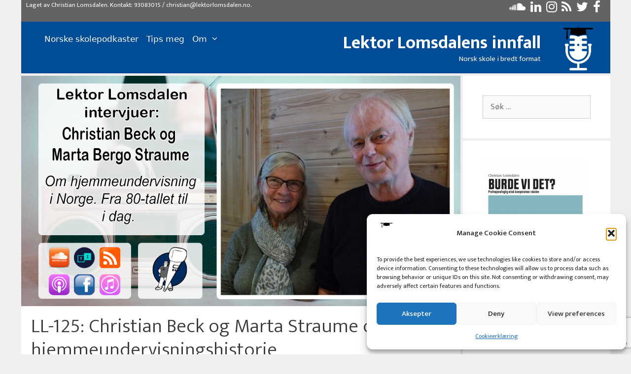

--- FILE ---
content_type: text/html; charset=UTF-8
request_url: https://lektorlomsdalen.no/2018/11/ll-125-christian-beck-og-marta-straume-om-norsk-hjemmeundervisningshistorie/
body_size: 33094
content:
<!DOCTYPE html>
<html lang="nb-NO">
<head>
	<meta charset="UTF-8">
	<meta name='robots' content='index, follow, max-image-preview:large, max-snippet:-1, max-video-preview:-1' />
<meta name="viewport" content="width=device-width, initial-scale=1">
	<!-- This site is optimized with the Yoast SEO plugin v26.5 - https://yoast.com/wordpress/plugins/seo/ -->
	<title>LL-125: Christian Beck og Marta Straume om norsk hjemmeundervisningshistorie - Lektor Lomsdalens innfall</title>
	<link rel="canonical" href="https://lektorlomsdalen.no/2018/11/ll-125-christian-beck-og-marta-straume-om-norsk-hjemmeundervisningshistorie/" />
	<meta property="og:locale" content="nb_NO" />
	<meta property="og:type" content="article" />
	<meta property="og:title" content="Hvordan har hjemmeundervisningen forandret seg over tid i Norge?" />
	<meta property="og:description" content="Hvorfor ble det så mye oppstyr om norsk hjemmeundervisning på 90-tallet? Hva skjedde og hvorfor reagerte myndighetene står sterkt på at noen foreldre ville holde barna sine utenom den organiserte skolen? Hva var problemstillingene rundt omkring i Norge som førte til dette? Jeg har tidligere intervjuet Christian Beck og Marta Straume om forskjellige sider ved ... Mer informasjon i shownotes" />
	<meta property="og:url" content="https://lektorlomsdalen.no/2018/11/ll-125-christian-beck-og-marta-straume-om-norsk-hjemmeundervisningshistorie/" />
	<meta property="og:site_name" content="Lektor Lomsdalens innfall" />
	<meta property="article:publisher" content="https://www.facebook.com/lektorlomsdalen/" />
	<meta property="article:author" content="https://www.facebook.com/lektorlomsdalen/" />
	<meta property="article:published_time" content="2018-11-27T03:06:06+00:00" />
	<meta property="article:modified_time" content="2020-07-06T12:34:14+00:00" />
	<meta property="og:image" content="https://lektorlomsdalen.no/wp-content/uploads/2018/11/LL120.F.png" />
	<meta property="og:image:width" content="1200" />
	<meta property="og:image:height" content="630" />
	<meta property="og:image:type" content="image/png" />
	<meta name="author" content="Christian Lomsdalen" />
	<meta name="twitter:card" content="summary_large_image" />
	<meta name="twitter:title" content="Hvordan har hjemmeundervisningen forandret seg over tid i Norge?" />
	<meta name="twitter:image" content="https://lektorlomsdalen.no/wp-content/uploads/2018/11/LL120.T.png" />
	<meta name="twitter:creator" content="@lektorlomsdalen" />
	<meta name="twitter:site" content="@lektorlomsdalen" />
	<meta name="twitter:label1" content="Skrevet av" />
	<meta name="twitter:data1" content="Christian Lomsdalen" />
	<meta name="twitter:label2" content="Ansl. lesetid" />
	<meta name="twitter:data2" content="2 minutter" />
	<script type="application/ld+json" class="yoast-schema-graph">{"@context":"https://schema.org","@graph":[{"@type":"Article","@id":"https://lektorlomsdalen.no/2018/11/ll-125-christian-beck-og-marta-straume-om-norsk-hjemmeundervisningshistorie/#article","isPartOf":{"@id":"https://lektorlomsdalen.no/2018/11/ll-125-christian-beck-og-marta-straume-om-norsk-hjemmeundervisningshistorie/"},"author":{"name":"Christian Lomsdalen","@id":"https://lektorlomsdalen.no/#/schema/person/f29ca145312eed76e8a0cdb697eb2f79"},"headline":"LL-125: Christian Beck og Marta Straume om norsk hjemmeundervisningshistorie","datePublished":"2018-11-27T03:06:06+00:00","dateModified":"2020-07-06T12:34:14+00:00","mainEntityOfPage":{"@id":"https://lektorlomsdalen.no/2018/11/ll-125-christian-beck-og-marta-straume-om-norsk-hjemmeundervisningshistorie/"},"wordCount":351,"commentCount":11,"publisher":{"@id":"https://lektorlomsdalen.no/#/schema/person/f29ca145312eed76e8a0cdb697eb2f79"},"image":{"@id":"https://lektorlomsdalen.no/2018/11/ll-125-christian-beck-og-marta-straume-om-norsk-hjemmeundervisningshistorie/#primaryimage"},"thumbnailUrl":"https://lektorlomsdalen.no/wp-content/uploads/2018/11/LL120.F.png","keywords":["alternativ pedagogikk","Hjemmeundervisning","Mobbing","overgrep","pedagogikk","skolehistorie","utdanningsdirektoratet"],"articleSection":["Intervju","Samfunn","Skole"],"inLanguage":"nb-NO","potentialAction":[{"@type":"CommentAction","name":"Comment","target":["https://lektorlomsdalen.no/2018/11/ll-125-christian-beck-og-marta-straume-om-norsk-hjemmeundervisningshistorie/#respond"]}]},{"@type":"WebPage","@id":"https://lektorlomsdalen.no/2018/11/ll-125-christian-beck-og-marta-straume-om-norsk-hjemmeundervisningshistorie/","url":"https://lektorlomsdalen.no/2018/11/ll-125-christian-beck-og-marta-straume-om-norsk-hjemmeundervisningshistorie/","name":"LL-125: Christian Beck og Marta Straume om norsk hjemmeundervisningshistorie - Lektor Lomsdalens innfall","isPartOf":{"@id":"https://lektorlomsdalen.no/#website"},"primaryImageOfPage":{"@id":"https://lektorlomsdalen.no/2018/11/ll-125-christian-beck-og-marta-straume-om-norsk-hjemmeundervisningshistorie/#primaryimage"},"image":{"@id":"https://lektorlomsdalen.no/2018/11/ll-125-christian-beck-og-marta-straume-om-norsk-hjemmeundervisningshistorie/#primaryimage"},"thumbnailUrl":"https://lektorlomsdalen.no/wp-content/uploads/2018/11/LL120.F.png","datePublished":"2018-11-27T03:06:06+00:00","dateModified":"2020-07-06T12:34:14+00:00","breadcrumb":{"@id":"https://lektorlomsdalen.no/2018/11/ll-125-christian-beck-og-marta-straume-om-norsk-hjemmeundervisningshistorie/#breadcrumb"},"inLanguage":"nb-NO","potentialAction":[{"@type":"ReadAction","target":["https://lektorlomsdalen.no/2018/11/ll-125-christian-beck-og-marta-straume-om-norsk-hjemmeundervisningshistorie/"]}]},{"@type":"ImageObject","inLanguage":"nb-NO","@id":"https://lektorlomsdalen.no/2018/11/ll-125-christian-beck-og-marta-straume-om-norsk-hjemmeundervisningshistorie/#primaryimage","url":"https://lektorlomsdalen.no/wp-content/uploads/2018/11/LL120.F.png","contentUrl":"https://lektorlomsdalen.no/wp-content/uploads/2018/11/LL120.F.png","width":1200,"height":630},{"@type":"BreadcrumbList","@id":"https://lektorlomsdalen.no/2018/11/ll-125-christian-beck-og-marta-straume-om-norsk-hjemmeundervisningshistorie/#breadcrumb","itemListElement":[{"@type":"ListItem","position":1,"name":"Hjem","item":"https://lektorlomsdalen.no/"},{"@type":"ListItem","position":2,"name":"LL-125: Christian Beck og Marta Straume om norsk hjemmeundervisningshistorie"}]},{"@type":"WebSite","@id":"https://lektorlomsdalen.no/#website","url":"https://lektorlomsdalen.no/","name":"Lektor Lomsdalens innfall","description":"Norsk skole i bredt format","publisher":{"@id":"https://lektorlomsdalen.no/#/schema/person/f29ca145312eed76e8a0cdb697eb2f79"},"potentialAction":[{"@type":"SearchAction","target":{"@type":"EntryPoint","urlTemplate":"https://lektorlomsdalen.no/?s={search_term_string}"},"query-input":{"@type":"PropertyValueSpecification","valueRequired":true,"valueName":"search_term_string"}}],"inLanguage":"nb-NO"},{"@type":["Person","Organization"],"@id":"https://lektorlomsdalen.no/#/schema/person/f29ca145312eed76e8a0cdb697eb2f79","name":"Christian Lomsdalen","image":{"@type":"ImageObject","inLanguage":"nb-NO","@id":"https://lektorlomsdalen.no/#/schema/person/image/","url":"https://lektorlomsdalen.no/wp-content/uploads/2022/04/Logo.enkel_.transparent.png","contentUrl":"https://lektorlomsdalen.no/wp-content/uploads/2022/04/Logo.enkel_.transparent.png","width":5000,"height":5000,"caption":"Christian Lomsdalen"},"logo":{"@id":"https://lektorlomsdalen.no/#/schema/person/image/"},"description":"Christian Lomsdalen er ph.d-stipendiat ved Universitetet i Bergen etter mange år i den videregående skolen som lektor. Ved siden av dette lager han podkast og leder Human-Etisk Forbund. Han har skrevet læreboken Burde vi det? om profesjonsfaglig etisk kompetanse i skolen. Du finner han også på podkastene Tanketrigger, Frokostkaffen, og PedsexPod. Han er førstegenerasjons bergenser, far og bonusfar til fire, og alltid engasjert. Ateist, feminist og humanist.","sameAs":["http://lmsdln.no","https://www.facebook.com/lektorlomsdalen/","https://www.instagram.com/lektorlomsdalen/","https://www.linkedin.com/in/clomsdalen/","https://x.com/lektorlomsdalen","https://www.youtube.com/channel/UCeu4E4gufKd093unVmeOZ9w/","https://soundcloud.com/lektor_lomsdalens_innfall","https://no.wikipedia.org/wiki/Christian_Lomsdalen"],"url":"https://lektorlomsdalen.no/author/christian/"}]}</script>
	<!-- / Yoast SEO plugin. -->


<link href='https://fonts.gstatic.com' crossorigin rel='preconnect' />
<link href='https://fonts.googleapis.com' crossorigin rel='preconnect' />
<link rel="alternate" type="application/rss+xml" title="Lektor Lomsdalens innfall &raquo; strøm" href="https://lektorlomsdalen.no/feed/" />
<link rel="alternate" type="application/rss+xml" title="Lektor Lomsdalens innfall &raquo; kommentarstrøm" href="https://lektorlomsdalen.no/comments/feed/" />
<link rel="alternate" type="application/rss+xml" title="Lektor Lomsdalens innfall &raquo; LL-125: Christian Beck og Marta Straume om norsk hjemmeundervisningshistorie kommentarstrøm" href="https://lektorlomsdalen.no/2018/11/ll-125-christian-beck-og-marta-straume-om-norsk-hjemmeundervisningshistorie/feed/" />
<link rel="alternate" title="oEmbed (JSON)" type="application/json+oembed" href="https://lektorlomsdalen.no/wp-json/oembed/1.0/embed?url=https%3A%2F%2Flektorlomsdalen.no%2F2018%2F11%2Fll-125-christian-beck-og-marta-straume-om-norsk-hjemmeundervisningshistorie%2F" />
<link rel="alternate" title="oEmbed (XML)" type="text/xml+oembed" href="https://lektorlomsdalen.no/wp-json/oembed/1.0/embed?url=https%3A%2F%2Flektorlomsdalen.no%2F2018%2F11%2Fll-125-christian-beck-og-marta-straume-om-norsk-hjemmeundervisningshistorie%2F&#038;format=xml" />
<style id='wp-img-auto-sizes-contain-inline-css'>
img:is([sizes=auto i],[sizes^="auto," i]){contain-intrinsic-size:3000px 1500px}
/*# sourceURL=wp-img-auto-sizes-contain-inline-css */
</style>
<link rel='stylesheet' id='generate-fonts-css' href='//fonts.googleapis.com/css?family=Ek+Mukta:200,300,regular,500,600,700,800' media='all' />
<link rel='stylesheet' id='sbi_styles-css' href='https://lektorlomsdalen.no/wp-content/plugins/instagram-feed/css/sbi-styles.min.css?ver=6.10.0' media='all' />
<style id='wp-emoji-styles-inline-css'>

	img.wp-smiley, img.emoji {
		display: inline !important;
		border: none !important;
		box-shadow: none !important;
		height: 1em !important;
		width: 1em !important;
		margin: 0 0.07em !important;
		vertical-align: -0.1em !important;
		background: none !important;
		padding: 0 !important;
	}
/*# sourceURL=wp-emoji-styles-inline-css */
</style>
<style id='wp-block-library-inline-css'>
:root{--wp-block-synced-color:#7a00df;--wp-block-synced-color--rgb:122,0,223;--wp-bound-block-color:var(--wp-block-synced-color);--wp-editor-canvas-background:#ddd;--wp-admin-theme-color:#007cba;--wp-admin-theme-color--rgb:0,124,186;--wp-admin-theme-color-darker-10:#006ba1;--wp-admin-theme-color-darker-10--rgb:0,107,160.5;--wp-admin-theme-color-darker-20:#005a87;--wp-admin-theme-color-darker-20--rgb:0,90,135;--wp-admin-border-width-focus:2px}@media (min-resolution:192dpi){:root{--wp-admin-border-width-focus:1.5px}}.wp-element-button{cursor:pointer}:root .has-very-light-gray-background-color{background-color:#eee}:root .has-very-dark-gray-background-color{background-color:#313131}:root .has-very-light-gray-color{color:#eee}:root .has-very-dark-gray-color{color:#313131}:root .has-vivid-green-cyan-to-vivid-cyan-blue-gradient-background{background:linear-gradient(135deg,#00d084,#0693e3)}:root .has-purple-crush-gradient-background{background:linear-gradient(135deg,#34e2e4,#4721fb 50%,#ab1dfe)}:root .has-hazy-dawn-gradient-background{background:linear-gradient(135deg,#faaca8,#dad0ec)}:root .has-subdued-olive-gradient-background{background:linear-gradient(135deg,#fafae1,#67a671)}:root .has-atomic-cream-gradient-background{background:linear-gradient(135deg,#fdd79a,#004a59)}:root .has-nightshade-gradient-background{background:linear-gradient(135deg,#330968,#31cdcf)}:root .has-midnight-gradient-background{background:linear-gradient(135deg,#020381,#2874fc)}:root{--wp--preset--font-size--normal:16px;--wp--preset--font-size--huge:42px}.has-regular-font-size{font-size:1em}.has-larger-font-size{font-size:2.625em}.has-normal-font-size{font-size:var(--wp--preset--font-size--normal)}.has-huge-font-size{font-size:var(--wp--preset--font-size--huge)}.has-text-align-center{text-align:center}.has-text-align-left{text-align:left}.has-text-align-right{text-align:right}.has-fit-text{white-space:nowrap!important}#end-resizable-editor-section{display:none}.aligncenter{clear:both}.items-justified-left{justify-content:flex-start}.items-justified-center{justify-content:center}.items-justified-right{justify-content:flex-end}.items-justified-space-between{justify-content:space-between}.screen-reader-text{border:0;clip-path:inset(50%);height:1px;margin:-1px;overflow:hidden;padding:0;position:absolute;width:1px;word-wrap:normal!important}.screen-reader-text:focus{background-color:#ddd;clip-path:none;color:#444;display:block;font-size:1em;height:auto;left:5px;line-height:normal;padding:15px 23px 14px;text-decoration:none;top:5px;width:auto;z-index:100000}html :where(.has-border-color){border-style:solid}html :where([style*=border-top-color]){border-top-style:solid}html :where([style*=border-right-color]){border-right-style:solid}html :where([style*=border-bottom-color]){border-bottom-style:solid}html :where([style*=border-left-color]){border-left-style:solid}html :where([style*=border-width]){border-style:solid}html :where([style*=border-top-width]){border-top-style:solid}html :where([style*=border-right-width]){border-right-style:solid}html :where([style*=border-bottom-width]){border-bottom-style:solid}html :where([style*=border-left-width]){border-left-style:solid}html :where(img[class*=wp-image-]){height:auto;max-width:100%}:where(figure){margin:0 0 1em}html :where(.is-position-sticky){--wp-admin--admin-bar--position-offset:var(--wp-admin--admin-bar--height,0px)}@media screen and (max-width:600px){html :where(.is-position-sticky){--wp-admin--admin-bar--position-offset:0px}}

/*# sourceURL=wp-block-library-inline-css */
</style><style id='wp-block-heading-inline-css'>
h1:where(.wp-block-heading).has-background,h2:where(.wp-block-heading).has-background,h3:where(.wp-block-heading).has-background,h4:where(.wp-block-heading).has-background,h5:where(.wp-block-heading).has-background,h6:where(.wp-block-heading).has-background{padding:1.25em 2.375em}h1.has-text-align-left[style*=writing-mode]:where([style*=vertical-lr]),h1.has-text-align-right[style*=writing-mode]:where([style*=vertical-rl]),h2.has-text-align-left[style*=writing-mode]:where([style*=vertical-lr]),h2.has-text-align-right[style*=writing-mode]:where([style*=vertical-rl]),h3.has-text-align-left[style*=writing-mode]:where([style*=vertical-lr]),h3.has-text-align-right[style*=writing-mode]:where([style*=vertical-rl]),h4.has-text-align-left[style*=writing-mode]:where([style*=vertical-lr]),h4.has-text-align-right[style*=writing-mode]:where([style*=vertical-rl]),h5.has-text-align-left[style*=writing-mode]:where([style*=vertical-lr]),h5.has-text-align-right[style*=writing-mode]:where([style*=vertical-rl]),h6.has-text-align-left[style*=writing-mode]:where([style*=vertical-lr]),h6.has-text-align-right[style*=writing-mode]:where([style*=vertical-rl]){rotate:180deg}
/*# sourceURL=https://lektorlomsdalen.no/wp-includes/blocks/heading/style.min.css */
</style>
<style id='wp-block-image-inline-css'>
.wp-block-image>a,.wp-block-image>figure>a{display:inline-block}.wp-block-image img{box-sizing:border-box;height:auto;max-width:100%;vertical-align:bottom}@media not (prefers-reduced-motion){.wp-block-image img.hide{visibility:hidden}.wp-block-image img.show{animation:show-content-image .4s}}.wp-block-image[style*=border-radius] img,.wp-block-image[style*=border-radius]>a{border-radius:inherit}.wp-block-image.has-custom-border img{box-sizing:border-box}.wp-block-image.aligncenter{text-align:center}.wp-block-image.alignfull>a,.wp-block-image.alignwide>a{width:100%}.wp-block-image.alignfull img,.wp-block-image.alignwide img{height:auto;width:100%}.wp-block-image .aligncenter,.wp-block-image .alignleft,.wp-block-image .alignright,.wp-block-image.aligncenter,.wp-block-image.alignleft,.wp-block-image.alignright{display:table}.wp-block-image .aligncenter>figcaption,.wp-block-image .alignleft>figcaption,.wp-block-image .alignright>figcaption,.wp-block-image.aligncenter>figcaption,.wp-block-image.alignleft>figcaption,.wp-block-image.alignright>figcaption{caption-side:bottom;display:table-caption}.wp-block-image .alignleft{float:left;margin:.5em 1em .5em 0}.wp-block-image .alignright{float:right;margin:.5em 0 .5em 1em}.wp-block-image .aligncenter{margin-left:auto;margin-right:auto}.wp-block-image :where(figcaption){margin-bottom:1em;margin-top:.5em}.wp-block-image.is-style-circle-mask img{border-radius:9999px}@supports ((-webkit-mask-image:none) or (mask-image:none)) or (-webkit-mask-image:none){.wp-block-image.is-style-circle-mask img{border-radius:0;-webkit-mask-image:url('data:image/svg+xml;utf8,<svg viewBox="0 0 100 100" xmlns="http://www.w3.org/2000/svg"><circle cx="50" cy="50" r="50"/></svg>');mask-image:url('data:image/svg+xml;utf8,<svg viewBox="0 0 100 100" xmlns="http://www.w3.org/2000/svg"><circle cx="50" cy="50" r="50"/></svg>');mask-mode:alpha;-webkit-mask-position:center;mask-position:center;-webkit-mask-repeat:no-repeat;mask-repeat:no-repeat;-webkit-mask-size:contain;mask-size:contain}}:root :where(.wp-block-image.is-style-rounded img,.wp-block-image .is-style-rounded img){border-radius:9999px}.wp-block-image figure{margin:0}.wp-lightbox-container{display:flex;flex-direction:column;position:relative}.wp-lightbox-container img{cursor:zoom-in}.wp-lightbox-container img:hover+button{opacity:1}.wp-lightbox-container button{align-items:center;backdrop-filter:blur(16px) saturate(180%);background-color:#5a5a5a40;border:none;border-radius:4px;cursor:zoom-in;display:flex;height:20px;justify-content:center;opacity:0;padding:0;position:absolute;right:16px;text-align:center;top:16px;width:20px;z-index:100}@media not (prefers-reduced-motion){.wp-lightbox-container button{transition:opacity .2s ease}}.wp-lightbox-container button:focus-visible{outline:3px auto #5a5a5a40;outline:3px auto -webkit-focus-ring-color;outline-offset:3px}.wp-lightbox-container button:hover{cursor:pointer;opacity:1}.wp-lightbox-container button:focus{opacity:1}.wp-lightbox-container button:focus,.wp-lightbox-container button:hover,.wp-lightbox-container button:not(:hover):not(:active):not(.has-background){background-color:#5a5a5a40;border:none}.wp-lightbox-overlay{box-sizing:border-box;cursor:zoom-out;height:100vh;left:0;overflow:hidden;position:fixed;top:0;visibility:hidden;width:100%;z-index:100000}.wp-lightbox-overlay .close-button{align-items:center;cursor:pointer;display:flex;justify-content:center;min-height:40px;min-width:40px;padding:0;position:absolute;right:calc(env(safe-area-inset-right) + 16px);top:calc(env(safe-area-inset-top) + 16px);z-index:5000000}.wp-lightbox-overlay .close-button:focus,.wp-lightbox-overlay .close-button:hover,.wp-lightbox-overlay .close-button:not(:hover):not(:active):not(.has-background){background:none;border:none}.wp-lightbox-overlay .lightbox-image-container{height:var(--wp--lightbox-container-height);left:50%;overflow:hidden;position:absolute;top:50%;transform:translate(-50%,-50%);transform-origin:top left;width:var(--wp--lightbox-container-width);z-index:9999999999}.wp-lightbox-overlay .wp-block-image{align-items:center;box-sizing:border-box;display:flex;height:100%;justify-content:center;margin:0;position:relative;transform-origin:0 0;width:100%;z-index:3000000}.wp-lightbox-overlay .wp-block-image img{height:var(--wp--lightbox-image-height);min-height:var(--wp--lightbox-image-height);min-width:var(--wp--lightbox-image-width);width:var(--wp--lightbox-image-width)}.wp-lightbox-overlay .wp-block-image figcaption{display:none}.wp-lightbox-overlay button{background:none;border:none}.wp-lightbox-overlay .scrim{background-color:#fff;height:100%;opacity:.9;position:absolute;width:100%;z-index:2000000}.wp-lightbox-overlay.active{visibility:visible}@media not (prefers-reduced-motion){.wp-lightbox-overlay.active{animation:turn-on-visibility .25s both}.wp-lightbox-overlay.active img{animation:turn-on-visibility .35s both}.wp-lightbox-overlay.show-closing-animation:not(.active){animation:turn-off-visibility .35s both}.wp-lightbox-overlay.show-closing-animation:not(.active) img{animation:turn-off-visibility .25s both}.wp-lightbox-overlay.zoom.active{animation:none;opacity:1;visibility:visible}.wp-lightbox-overlay.zoom.active .lightbox-image-container{animation:lightbox-zoom-in .4s}.wp-lightbox-overlay.zoom.active .lightbox-image-container img{animation:none}.wp-lightbox-overlay.zoom.active .scrim{animation:turn-on-visibility .4s forwards}.wp-lightbox-overlay.zoom.show-closing-animation:not(.active){animation:none}.wp-lightbox-overlay.zoom.show-closing-animation:not(.active) .lightbox-image-container{animation:lightbox-zoom-out .4s}.wp-lightbox-overlay.zoom.show-closing-animation:not(.active) .lightbox-image-container img{animation:none}.wp-lightbox-overlay.zoom.show-closing-animation:not(.active) .scrim{animation:turn-off-visibility .4s forwards}}@keyframes show-content-image{0%{visibility:hidden}99%{visibility:hidden}to{visibility:visible}}@keyframes turn-on-visibility{0%{opacity:0}to{opacity:1}}@keyframes turn-off-visibility{0%{opacity:1;visibility:visible}99%{opacity:0;visibility:visible}to{opacity:0;visibility:hidden}}@keyframes lightbox-zoom-in{0%{transform:translate(calc((-100vw + var(--wp--lightbox-scrollbar-width))/2 + var(--wp--lightbox-initial-left-position)),calc(-50vh + var(--wp--lightbox-initial-top-position))) scale(var(--wp--lightbox-scale))}to{transform:translate(-50%,-50%) scale(1)}}@keyframes lightbox-zoom-out{0%{transform:translate(-50%,-50%) scale(1);visibility:visible}99%{visibility:visible}to{transform:translate(calc((-100vw + var(--wp--lightbox-scrollbar-width))/2 + var(--wp--lightbox-initial-left-position)),calc(-50vh + var(--wp--lightbox-initial-top-position))) scale(var(--wp--lightbox-scale));visibility:hidden}}
/*# sourceURL=https://lektorlomsdalen.no/wp-includes/blocks/image/style.min.css */
</style>
<style id='wp-block-tag-cloud-inline-css'>
.wp-block-tag-cloud{box-sizing:border-box}.wp-block-tag-cloud.aligncenter{justify-content:center;text-align:center}.wp-block-tag-cloud a{display:inline-block;margin-right:5px}.wp-block-tag-cloud span{display:inline-block;margin-left:5px;text-decoration:none}:root :where(.wp-block-tag-cloud.is-style-outline){display:flex;flex-wrap:wrap;gap:1ch}:root :where(.wp-block-tag-cloud.is-style-outline a){border:1px solid;font-size:unset!important;margin-right:0;padding:1ch 2ch;text-decoration:none!important}
/*# sourceURL=https://lektorlomsdalen.no/wp-includes/blocks/tag-cloud/style.min.css */
</style>
<style id='wp-block-paragraph-inline-css'>
.is-small-text{font-size:.875em}.is-regular-text{font-size:1em}.is-large-text{font-size:2.25em}.is-larger-text{font-size:3em}.has-drop-cap:not(:focus):first-letter{float:left;font-size:8.4em;font-style:normal;font-weight:100;line-height:.68;margin:.05em .1em 0 0;text-transform:uppercase}body.rtl .has-drop-cap:not(:focus):first-letter{float:none;margin-left:.1em}p.has-drop-cap.has-background{overflow:hidden}:root :where(p.has-background){padding:1.25em 2.375em}:where(p.has-text-color:not(.has-link-color)) a{color:inherit}p.has-text-align-left[style*="writing-mode:vertical-lr"],p.has-text-align-right[style*="writing-mode:vertical-rl"]{rotate:180deg}
/*# sourceURL=https://lektorlomsdalen.no/wp-includes/blocks/paragraph/style.min.css */
</style>
<style id='wp-block-spacer-inline-css'>
.wp-block-spacer{clear:both}
/*# sourceURL=https://lektorlomsdalen.no/wp-includes/blocks/spacer/style.min.css */
</style>
<style id='global-styles-inline-css'>
:root{--wp--preset--aspect-ratio--square: 1;--wp--preset--aspect-ratio--4-3: 4/3;--wp--preset--aspect-ratio--3-4: 3/4;--wp--preset--aspect-ratio--3-2: 3/2;--wp--preset--aspect-ratio--2-3: 2/3;--wp--preset--aspect-ratio--16-9: 16/9;--wp--preset--aspect-ratio--9-16: 9/16;--wp--preset--color--black: #000000;--wp--preset--color--cyan-bluish-gray: #abb8c3;--wp--preset--color--white: #ffffff;--wp--preset--color--pale-pink: #f78da7;--wp--preset--color--vivid-red: #cf2e2e;--wp--preset--color--luminous-vivid-orange: #ff6900;--wp--preset--color--luminous-vivid-amber: #fcb900;--wp--preset--color--light-green-cyan: #7bdcb5;--wp--preset--color--vivid-green-cyan: #00d084;--wp--preset--color--pale-cyan-blue: #8ed1fc;--wp--preset--color--vivid-cyan-blue: #0693e3;--wp--preset--color--vivid-purple: #9b51e0;--wp--preset--color--contrast: var(--contrast);--wp--preset--color--contrast-2: var(--contrast-2);--wp--preset--color--contrast-3: var(--contrast-3);--wp--preset--color--base: var(--base);--wp--preset--color--base-2: var(--base-2);--wp--preset--color--base-3: var(--base-3);--wp--preset--color--accent: var(--accent);--wp--preset--gradient--vivid-cyan-blue-to-vivid-purple: linear-gradient(135deg,rgb(6,147,227) 0%,rgb(155,81,224) 100%);--wp--preset--gradient--light-green-cyan-to-vivid-green-cyan: linear-gradient(135deg,rgb(122,220,180) 0%,rgb(0,208,130) 100%);--wp--preset--gradient--luminous-vivid-amber-to-luminous-vivid-orange: linear-gradient(135deg,rgb(252,185,0) 0%,rgb(255,105,0) 100%);--wp--preset--gradient--luminous-vivid-orange-to-vivid-red: linear-gradient(135deg,rgb(255,105,0) 0%,rgb(207,46,46) 100%);--wp--preset--gradient--very-light-gray-to-cyan-bluish-gray: linear-gradient(135deg,rgb(238,238,238) 0%,rgb(169,184,195) 100%);--wp--preset--gradient--cool-to-warm-spectrum: linear-gradient(135deg,rgb(74,234,220) 0%,rgb(151,120,209) 20%,rgb(207,42,186) 40%,rgb(238,44,130) 60%,rgb(251,105,98) 80%,rgb(254,248,76) 100%);--wp--preset--gradient--blush-light-purple: linear-gradient(135deg,rgb(255,206,236) 0%,rgb(152,150,240) 100%);--wp--preset--gradient--blush-bordeaux: linear-gradient(135deg,rgb(254,205,165) 0%,rgb(254,45,45) 50%,rgb(107,0,62) 100%);--wp--preset--gradient--luminous-dusk: linear-gradient(135deg,rgb(255,203,112) 0%,rgb(199,81,192) 50%,rgb(65,88,208) 100%);--wp--preset--gradient--pale-ocean: linear-gradient(135deg,rgb(255,245,203) 0%,rgb(182,227,212) 50%,rgb(51,167,181) 100%);--wp--preset--gradient--electric-grass: linear-gradient(135deg,rgb(202,248,128) 0%,rgb(113,206,126) 100%);--wp--preset--gradient--midnight: linear-gradient(135deg,rgb(2,3,129) 0%,rgb(40,116,252) 100%);--wp--preset--font-size--small: 13px;--wp--preset--font-size--medium: 20px;--wp--preset--font-size--large: 36px;--wp--preset--font-size--x-large: 42px;--wp--preset--spacing--20: 0.44rem;--wp--preset--spacing--30: 0.67rem;--wp--preset--spacing--40: 1rem;--wp--preset--spacing--50: 1.5rem;--wp--preset--spacing--60: 2.25rem;--wp--preset--spacing--70: 3.38rem;--wp--preset--spacing--80: 5.06rem;--wp--preset--shadow--natural: 6px 6px 9px rgba(0, 0, 0, 0.2);--wp--preset--shadow--deep: 12px 12px 50px rgba(0, 0, 0, 0.4);--wp--preset--shadow--sharp: 6px 6px 0px rgba(0, 0, 0, 0.2);--wp--preset--shadow--outlined: 6px 6px 0px -3px rgb(255, 255, 255), 6px 6px rgb(0, 0, 0);--wp--preset--shadow--crisp: 6px 6px 0px rgb(0, 0, 0);}:where(.is-layout-flex){gap: 0.5em;}:where(.is-layout-grid){gap: 0.5em;}body .is-layout-flex{display: flex;}.is-layout-flex{flex-wrap: wrap;align-items: center;}.is-layout-flex > :is(*, div){margin: 0;}body .is-layout-grid{display: grid;}.is-layout-grid > :is(*, div){margin: 0;}:where(.wp-block-columns.is-layout-flex){gap: 2em;}:where(.wp-block-columns.is-layout-grid){gap: 2em;}:where(.wp-block-post-template.is-layout-flex){gap: 1.25em;}:where(.wp-block-post-template.is-layout-grid){gap: 1.25em;}.has-black-color{color: var(--wp--preset--color--black) !important;}.has-cyan-bluish-gray-color{color: var(--wp--preset--color--cyan-bluish-gray) !important;}.has-white-color{color: var(--wp--preset--color--white) !important;}.has-pale-pink-color{color: var(--wp--preset--color--pale-pink) !important;}.has-vivid-red-color{color: var(--wp--preset--color--vivid-red) !important;}.has-luminous-vivid-orange-color{color: var(--wp--preset--color--luminous-vivid-orange) !important;}.has-luminous-vivid-amber-color{color: var(--wp--preset--color--luminous-vivid-amber) !important;}.has-light-green-cyan-color{color: var(--wp--preset--color--light-green-cyan) !important;}.has-vivid-green-cyan-color{color: var(--wp--preset--color--vivid-green-cyan) !important;}.has-pale-cyan-blue-color{color: var(--wp--preset--color--pale-cyan-blue) !important;}.has-vivid-cyan-blue-color{color: var(--wp--preset--color--vivid-cyan-blue) !important;}.has-vivid-purple-color{color: var(--wp--preset--color--vivid-purple) !important;}.has-black-background-color{background-color: var(--wp--preset--color--black) !important;}.has-cyan-bluish-gray-background-color{background-color: var(--wp--preset--color--cyan-bluish-gray) !important;}.has-white-background-color{background-color: var(--wp--preset--color--white) !important;}.has-pale-pink-background-color{background-color: var(--wp--preset--color--pale-pink) !important;}.has-vivid-red-background-color{background-color: var(--wp--preset--color--vivid-red) !important;}.has-luminous-vivid-orange-background-color{background-color: var(--wp--preset--color--luminous-vivid-orange) !important;}.has-luminous-vivid-amber-background-color{background-color: var(--wp--preset--color--luminous-vivid-amber) !important;}.has-light-green-cyan-background-color{background-color: var(--wp--preset--color--light-green-cyan) !important;}.has-vivid-green-cyan-background-color{background-color: var(--wp--preset--color--vivid-green-cyan) !important;}.has-pale-cyan-blue-background-color{background-color: var(--wp--preset--color--pale-cyan-blue) !important;}.has-vivid-cyan-blue-background-color{background-color: var(--wp--preset--color--vivid-cyan-blue) !important;}.has-vivid-purple-background-color{background-color: var(--wp--preset--color--vivid-purple) !important;}.has-black-border-color{border-color: var(--wp--preset--color--black) !important;}.has-cyan-bluish-gray-border-color{border-color: var(--wp--preset--color--cyan-bluish-gray) !important;}.has-white-border-color{border-color: var(--wp--preset--color--white) !important;}.has-pale-pink-border-color{border-color: var(--wp--preset--color--pale-pink) !important;}.has-vivid-red-border-color{border-color: var(--wp--preset--color--vivid-red) !important;}.has-luminous-vivid-orange-border-color{border-color: var(--wp--preset--color--luminous-vivid-orange) !important;}.has-luminous-vivid-amber-border-color{border-color: var(--wp--preset--color--luminous-vivid-amber) !important;}.has-light-green-cyan-border-color{border-color: var(--wp--preset--color--light-green-cyan) !important;}.has-vivid-green-cyan-border-color{border-color: var(--wp--preset--color--vivid-green-cyan) !important;}.has-pale-cyan-blue-border-color{border-color: var(--wp--preset--color--pale-cyan-blue) !important;}.has-vivid-cyan-blue-border-color{border-color: var(--wp--preset--color--vivid-cyan-blue) !important;}.has-vivid-purple-border-color{border-color: var(--wp--preset--color--vivid-purple) !important;}.has-vivid-cyan-blue-to-vivid-purple-gradient-background{background: var(--wp--preset--gradient--vivid-cyan-blue-to-vivid-purple) !important;}.has-light-green-cyan-to-vivid-green-cyan-gradient-background{background: var(--wp--preset--gradient--light-green-cyan-to-vivid-green-cyan) !important;}.has-luminous-vivid-amber-to-luminous-vivid-orange-gradient-background{background: var(--wp--preset--gradient--luminous-vivid-amber-to-luminous-vivid-orange) !important;}.has-luminous-vivid-orange-to-vivid-red-gradient-background{background: var(--wp--preset--gradient--luminous-vivid-orange-to-vivid-red) !important;}.has-very-light-gray-to-cyan-bluish-gray-gradient-background{background: var(--wp--preset--gradient--very-light-gray-to-cyan-bluish-gray) !important;}.has-cool-to-warm-spectrum-gradient-background{background: var(--wp--preset--gradient--cool-to-warm-spectrum) !important;}.has-blush-light-purple-gradient-background{background: var(--wp--preset--gradient--blush-light-purple) !important;}.has-blush-bordeaux-gradient-background{background: var(--wp--preset--gradient--blush-bordeaux) !important;}.has-luminous-dusk-gradient-background{background: var(--wp--preset--gradient--luminous-dusk) !important;}.has-pale-ocean-gradient-background{background: var(--wp--preset--gradient--pale-ocean) !important;}.has-electric-grass-gradient-background{background: var(--wp--preset--gradient--electric-grass) !important;}.has-midnight-gradient-background{background: var(--wp--preset--gradient--midnight) !important;}.has-small-font-size{font-size: var(--wp--preset--font-size--small) !important;}.has-medium-font-size{font-size: var(--wp--preset--font-size--medium) !important;}.has-large-font-size{font-size: var(--wp--preset--font-size--large) !important;}.has-x-large-font-size{font-size: var(--wp--preset--font-size--x-large) !important;}
/*# sourceURL=global-styles-inline-css */
</style>

<style id='classic-theme-styles-inline-css'>
/*! This file is auto-generated */
.wp-block-button__link{color:#fff;background-color:#32373c;border-radius:9999px;box-shadow:none;text-decoration:none;padding:calc(.667em + 2px) calc(1.333em + 2px);font-size:1.125em}.wp-block-file__button{background:#32373c;color:#fff;text-decoration:none}
/*# sourceURL=/wp-includes/css/classic-themes.min.css */
</style>
<link rel='stylesheet' id='font-awesome-css' href='https://lektorlomsdalen.no/wp-content/plugins/contact-widgets/assets/css/font-awesome.min.css?ver=4.7.0' media='all' />
<link rel='stylesheet' id='pb-accordion-blocks-style-css' href='https://lektorlomsdalen.no/wp-content/plugins/accordion-blocks/build/index.css?ver=1.5.0' media='all' />
<link rel='stylesheet' id='contact-form-7-css' href='https://lektorlomsdalen.no/wp-content/plugins/contact-form-7/includes/css/styles.css?ver=6.1.4' media='all' />
<link rel='stylesheet' id='secondline-psb-subscribe-button-styles-css' href='https://lektorlomsdalen.no/wp-content/plugins/podcast-subscribe-buttons/assets/css/secondline-psb-styles.css?ver=6.9' media='all' />
<link rel='stylesheet' id='cmplz-general-css' href='https://lektorlomsdalen.no/wp-content/plugins/complianz-gdpr/assets/css/cookieblocker.min.css?ver=1764939000' media='all' />
<link rel='stylesheet' id='generate-style-grid-css' href='https://lektorlomsdalen.no/wp-content/themes/generatepress/assets/css/unsemantic-grid.min.css?ver=3.6.1' media='all' />
<link rel='stylesheet' id='generate-style-css' href='https://lektorlomsdalen.no/wp-content/themes/generatepress/assets/css/style.min.css?ver=3.6.1' media='all' />
<style id='generate-style-inline-css'>
.no-featured-image-padding .featured-image {margin-left:-20px;margin-right:-20px;}.post-image-above-header .no-featured-image-padding .inside-article .featured-image {margin-top:-20px;}@media (max-width:768px){.no-featured-image-padding .featured-image {margin-left:-30px;margin-right:-30px;}.post-image-above-header .no-featured-image-padding .inside-article .featured-image {margin-top:-30px;}}
body{background-color:#efefef;color:#3a3a3a;}a{color:#004c97;}a:hover, a:focus, a:active{color:#000000;}body .grid-container{max-width:1195px;}.wp-block-group__inner-container{max-width:1195px;margin-left:auto;margin-right:auto;}.site-header .header-image{width:100px;}:root{--contrast:#222222;--contrast-2:#575760;--contrast-3:#b2b2be;--base:#f0f0f0;--base-2:#f7f8f9;--base-3:#ffffff;--accent:#004c97;}:root .has-contrast-color{color:var(--contrast);}:root .has-contrast-background-color{background-color:var(--contrast);}:root .has-contrast-2-color{color:var(--contrast-2);}:root .has-contrast-2-background-color{background-color:var(--contrast-2);}:root .has-contrast-3-color{color:var(--contrast-3);}:root .has-contrast-3-background-color{background-color:var(--contrast-3);}:root .has-base-color{color:var(--base);}:root .has-base-background-color{background-color:var(--base);}:root .has-base-2-color{color:var(--base-2);}:root .has-base-2-background-color{background-color:var(--base-2);}:root .has-base-3-color{color:var(--base-3);}:root .has-base-3-background-color{background-color:var(--base-3);}:root .has-accent-color{color:var(--accent);}:root .has-accent-background-color{background-color:var(--accent);}body, button, input, select, textarea{font-family:"Ek Mukta", sans-serif;}body{line-height:1.5;}p{margin-bottom:1.2em;}.entry-content > [class*="wp-block-"]:not(:last-child):not(.wp-block-heading){margin-bottom:1.2em;}.main-title{font-size:36px;}.main-navigation a, .menu-toggle{font-family:-apple-system, system-ui, BlinkMacSystemFont, "Segoe UI", Helvetica, Arial, sans-serif, "Apple Color Emoji", "Segoe UI Emoji", "Segoe UI Symbol";font-size:17px;}.main-navigation .main-nav ul ul li a{font-size:14px;}.sidebar .widget, .footer-widgets .widget{font-size:17px;}h1{font-weight:300;font-size:40px;}h2{font-weight:300;font-size:30px;}h3{font-size:20px;}h4{font-size:inherit;}h5{font-size:inherit;}@media (max-width:768px){.main-title{font-size:30px;}h1{font-size:30px;}h2{font-size:25px;}}.top-bar{background-color:#636363;color:#ffffff;}.top-bar a{color:#ffffff;}.top-bar a:hover{color:#303030;}.site-header{background-color:#004c97;color:#ffffff;}.site-header a{color:#ffffff;}.main-title a,.main-title a:hover{color:#ffffff;}.site-description{color:#ffffff;}.mobile-menu-control-wrapper .menu-toggle,.mobile-menu-control-wrapper .menu-toggle:hover,.mobile-menu-control-wrapper .menu-toggle:focus,.has-inline-mobile-toggle #site-navigation.toggled{background-color:rgba(0, 0, 0, 0.02);}.main-navigation,.main-navigation ul ul{background-color:#004c97;}.main-navigation .main-nav ul li a, .main-navigation .menu-toggle, .main-navigation .menu-bar-items{color:#ffffff;}.main-navigation .main-nav ul li:not([class*="current-menu-"]):hover > a, .main-navigation .main-nav ul li:not([class*="current-menu-"]):focus > a, .main-navigation .main-nav ul li.sfHover:not([class*="current-menu-"]) > a, .main-navigation .menu-bar-item:hover > a, .main-navigation .menu-bar-item.sfHover > a{color:#ffffff;background-color:#035a9e;}button.menu-toggle:hover,button.menu-toggle:focus,.main-navigation .mobile-bar-items a,.main-navigation .mobile-bar-items a:hover,.main-navigation .mobile-bar-items a:focus{color:#ffffff;}.main-navigation .main-nav ul li[class*="current-menu-"] > a{color:#ffffff;background-color:#004c97;}.navigation-search input[type="search"],.navigation-search input[type="search"]:active, .navigation-search input[type="search"]:focus, .main-navigation .main-nav ul li.search-item.active > a, .main-navigation .menu-bar-items .search-item.active > a{color:#ffffff;background-color:#ffffff;opacity:1;}.main-navigation ul ul{background-color:rgba(0,76,151,0.75);}.main-navigation .main-nav ul ul li a{color:#ffffff;}.main-navigation .main-nav ul ul li:not([class*="current-menu-"]):hover > a,.main-navigation .main-nav ul ul li:not([class*="current-menu-"]):focus > a, .main-navigation .main-nav ul ul li.sfHover:not([class*="current-menu-"]) > a{color:#bbd2e8;background-color:#035a9e;}.main-navigation .main-nav ul ul li[class*="current-menu-"] > a{color:#bbd2e8;background-color:#035a9e;}.separate-containers .inside-article, .separate-containers .comments-area, .separate-containers .page-header, .one-container .container, .separate-containers .paging-navigation, .inside-page-header{background-color:#ffffff;}.entry-meta{color:#595959;}.entry-meta a{color:#595959;}.entry-meta a:hover{color:#004c97;}.sidebar .widget{background-color:#ffffff;}.sidebar .widget .widget-title{color:#000000;}.footer-widgets{background-color:#ffffff;}.footer-widgets .widget-title{color:#000000;}.site-info{color:#ffffff;background-color:#222222;}.site-info a{color:#ffffff;}.site-info a:hover{color:#606060;}.footer-bar .widget_nav_menu .current-menu-item a{color:#606060;}input[type="text"],input[type="email"],input[type="url"],input[type="password"],input[type="search"],input[type="tel"],input[type="number"],textarea,select{color:#666666;background-color:#fafafa;border-color:#cccccc;}input[type="text"]:focus,input[type="email"]:focus,input[type="url"]:focus,input[type="password"]:focus,input[type="search"]:focus,input[type="tel"]:focus,input[type="number"]:focus,textarea:focus,select:focus{color:#666666;background-color:#ffffff;border-color:#bfbfbf;}button,html input[type="button"],input[type="reset"],input[type="submit"],a.button,a.wp-block-button__link:not(.has-background){color:#ffffff;background-color:#666666;}button:hover,html input[type="button"]:hover,input[type="reset"]:hover,input[type="submit"]:hover,a.button:hover,button:focus,html input[type="button"]:focus,input[type="reset"]:focus,input[type="submit"]:focus,a.button:focus,a.wp-block-button__link:not(.has-background):active,a.wp-block-button__link:not(.has-background):focus,a.wp-block-button__link:not(.has-background):hover{color:#ffffff;background-color:#3f3f3f;}a.generate-back-to-top{background-color:rgba( 0,0,0,0.4 );color:#ffffff;}a.generate-back-to-top:hover,a.generate-back-to-top:focus{background-color:rgba( 0,0,0,0.6 );color:#ffffff;}:root{--gp-search-modal-bg-color:var(--base-3);--gp-search-modal-text-color:var(--contrast);--gp-search-modal-overlay-bg-color:rgba(0,0,0,0.2);}@media (max-width: 768px){.main-navigation .menu-bar-item:hover > a, .main-navigation .menu-bar-item.sfHover > a{background:none;color:#ffffff;}}.inside-top-bar{padding:1px 10px 0px 10px;}.inside-header{padding:5px 15px 0px 39px;}.separate-containers .inside-article, .separate-containers .comments-area, .separate-containers .page-header, .separate-containers .paging-navigation, .one-container .site-content, .inside-page-header{padding:20px;}.site-main .wp-block-group__inner-container{padding:20px;}.entry-content .alignwide, body:not(.no-sidebar) .entry-content .alignfull{margin-left:-20px;width:calc(100% + 40px);max-width:calc(100% + 40px);}.one-container.right-sidebar .site-main,.one-container.both-right .site-main{margin-right:20px;}.one-container.left-sidebar .site-main,.one-container.both-left .site-main{margin-left:20px;}.one-container.both-sidebars .site-main{margin:0px 20px 0px 20px;}.separate-containers .widget, .separate-containers .site-main > *, .separate-containers .page-header, .widget-area .main-navigation{margin-bottom:5px;}.separate-containers .site-main{margin:5px;}.both-right.separate-containers .inside-left-sidebar{margin-right:2px;}.both-right.separate-containers .inside-right-sidebar{margin-left:2px;}.both-left.separate-containers .inside-left-sidebar{margin-right:2px;}.both-left.separate-containers .inside-right-sidebar{margin-left:2px;}.separate-containers .page-header-image, .separate-containers .page-header-contained, .separate-containers .page-header-image-single, .separate-containers .page-header-content-single{margin-top:5px;}.separate-containers .inside-right-sidebar, .separate-containers .inside-left-sidebar{margin-top:5px;margin-bottom:5px;}.main-navigation .main-nav ul li a,.menu-toggle,.main-navigation .mobile-bar-items a{padding-left:8px;padding-right:8px;}.main-navigation .main-nav ul ul li a{padding:10px 8px 10px 8px;}.main-navigation ul ul{width:178px;}.rtl .menu-item-has-children .dropdown-menu-toggle{padding-left:8px;}.menu-item-has-children .dropdown-menu-toggle{padding-right:8px;}.rtl .main-navigation .main-nav ul li.menu-item-has-children > a{padding-right:8px;}.site-info{padding:20px;}@media (max-width:768px){.separate-containers .inside-article, .separate-containers .comments-area, .separate-containers .page-header, .separate-containers .paging-navigation, .one-container .site-content, .inside-page-header{padding:30px;}.site-main .wp-block-group__inner-container{padding:30px;}.site-info{padding-right:10px;padding-left:10px;}.entry-content .alignwide, body:not(.no-sidebar) .entry-content .alignfull{margin-left:-30px;width:calc(100% + 60px);max-width:calc(100% + 60px);}}.one-container .sidebar .widget{padding:0px;}@media (max-width: 768px){.main-navigation .menu-toggle,.main-navigation .mobile-bar-items,.sidebar-nav-mobile:not(#sticky-placeholder){display:block;}.main-navigation ul,.gen-sidebar-nav{display:none;}[class*="nav-float-"] .site-header .inside-header > *{float:none;clear:both;}}
.post-image:not(:first-child), .page-content:not(:first-child), .entry-content:not(:first-child), .entry-summary:not(:first-child), footer.entry-meta{margin-top:1em;}.post-image-above-header .inside-article div.featured-image, .post-image-above-header .inside-article div.post-image{margin-bottom:1em;}
/*# sourceURL=generate-style-inline-css */
</style>
<link rel='stylesheet' id='generate-mobile-style-css' href='https://lektorlomsdalen.no/wp-content/themes/generatepress/assets/css/mobile.min.css?ver=3.6.1' media='all' />
<link rel='stylesheet' id='generate-font-icons-css' href='https://lektorlomsdalen.no/wp-content/themes/generatepress/assets/css/components/font-icons.min.css?ver=3.6.1' media='all' />
<link rel='stylesheet' id='wpcw-css' href='https://lektorlomsdalen.no/wp-content/plugins/contact-widgets/assets/css/style.min.css?ver=1.0.1' media='all' />
<link rel='stylesheet' id='sab-font-css' href='https://fonts.googleapis.com/css?family=Abel:400,700,400italic,700italic&#038;subset=latin' media='all' />
<link rel='stylesheet' id='generate-blog-images-css' href='https://lektorlomsdalen.no/wp-content/plugins/gp-premium/blog/functions/css/featured-images.min.css?ver=2.5.5' media='all' />
<script type="text/plain" data-service="burst" data-category="statistics" async data-cmplz-src="https://lektorlomsdalen.no/wp-content/plugins/burst-statistics/helpers/timeme/timeme.min.js?ver=1760698373" id="burst-timeme-js"></script>
<script id="burst-js-extra">
var burst = {"tracking":{"isInitialHit":true,"lastUpdateTimestamp":0,"beacon_url":"https://lektorlomsdalen.no/wp-content/plugins/burst-statistics/endpoint.php","ajaxUrl":"https://lektorlomsdalen.no/wp-admin/admin-ajax.php"},"options":{"cookieless":0,"pageUrl":"https://lektorlomsdalen.no/2018/11/ll-125-christian-beck-og-marta-straume-om-norsk-hjemmeundervisningshistorie/","beacon_enabled":1,"do_not_track":0,"enable_turbo_mode":0,"track_url_change":0,"cookie_retention_days":30,"debug":0},"goals":{"completed":[],"scriptUrl":"https://lektorlomsdalen.no/wp-content/plugins/burst-statistics//assets/js/build/burst-goals.js?v=1760698373","active":[]},"cache":{"uid":null,"fingerprint":null,"isUserAgent":null,"isDoNotTrack":null,"useCookies":null}};
//# sourceURL=burst-js-extra
</script>
<script type="text/plain" data-service="burst" data-category="statistics" async data-cmplz-src="https://lektorlomsdalen.no/wp-content/plugins/burst-statistics/assets/js/build/burst.min.js?ver=1760698373" id="burst-js"></script>
<script src="https://lektorlomsdalen.no/wp-includes/js/jquery/jquery.min.js?ver=3.7.1" id="jquery-core-js"></script>
<script src="https://lektorlomsdalen.no/wp-includes/js/jquery/jquery-migrate.min.js?ver=3.4.1" id="jquery-migrate-js"></script>
<link rel="https://api.w.org/" href="https://lektorlomsdalen.no/wp-json/" /><link rel="alternate" title="JSON" type="application/json" href="https://lektorlomsdalen.no/wp-json/wp/v2/posts/1246" /><link rel="EditURI" type="application/rsd+xml" title="RSD" href="https://lektorlomsdalen.no/xmlrpc.php?rsd" />
<meta name="generator" content="WordPress 6.9" />
<link rel='shortlink' href='https://lektorlomsdalen.no/?p=1246' />
			<style>.cmplz-hidden {
					display: none !important;
				}</style><link rel="alternate" type="application/rss+xml" title="Lektor Lomsdalens innfall » podkaststrøm" href="https://feeds.soundcloud.com/users/soundcloud:users:43670937/sounds.rss" />
<meta property="fb:app_id" content="233845441067893" /><style type="text/css">.saboxplugin-wrap{ border-top-style:solid !important; border-top-color:#eee !important; border-bottom-style:solid !important; border-bottom-color:#eee !important; border-left-style:solid !important; border-left-color:#eee !important; border-right-style:solid !important; border-right-color:#eee !important;}.saboxplugin-authorname .sabox-job-title{font-family:Abel;font-size:12px;opacity:.7;display: inline-block;margin-left: 10px;}</style><link rel="pingback" href="https://lektorlomsdalen.no/xmlrpc.php">
<!-- begin Fast Secure reCAPTCHA - page header css -->
<style type="text/css">
div.fs-recaptcha-comments { display:block; clear:both; margin-bottom:1em; }
div.fs-recaptcha-bp-comments { display:block; clear:both; margin-bottom:1em; }
div.fs-recaptcha-login { display:block; clear:both; margin-bottom:1em; }
div.fs-recaptcha-side-login { display:block; clear:both; margin-bottom:1em; }
div.fs-recaptcha-registration { display:block; clear:both; margin-bottom:1em; }
div.fs-recaptcha-bp-registration { display:block; clear:both; margin-bottom:1em; }
div.fs-recaptcha-ms-registration { display:block; clear:both; margin-bottom:1em; }
div.fs-recaptcha-lostpassword { display:block; clear:both; margin-bottom:1em; }
div.fs-recaptcha-wc-checkout { display:block; clear:both; margin-bottom:1em; }
div.fs-recaptcha-jetpack { display:block; clear:both; margin-bottom:1em; }
.fs-recaptcha-jetpack p { color:#DC3232; }
</style>
<!-- end Fast Secure reCAPTCHA - page header css -->
<style type="text/css">.saboxplugin-wrap{-webkit-box-sizing:border-box;-moz-box-sizing:border-box;-ms-box-sizing:border-box;box-sizing:border-box;border:1px solid #eee;width:100%;clear:both;display:block;overflow:hidden;word-wrap:break-word;position:relative}.saboxplugin-wrap .saboxplugin-gravatar{float:left;padding:0 20px 20px 20px}.saboxplugin-wrap .saboxplugin-gravatar img{max-width:121px;height:auto;border-radius:0;}.saboxplugin-wrap .saboxplugin-authorname{font-size:18px;line-height:1;margin:20px 0 0 20px;display:block}.saboxplugin-wrap .saboxplugin-authorname a{text-decoration:none}.saboxplugin-wrap .saboxplugin-authorname a:focus{outline:0}.saboxplugin-wrap .saboxplugin-desc{display:block;margin:5px 20px}.saboxplugin-wrap .saboxplugin-desc a{text-decoration:underline}.saboxplugin-wrap .saboxplugin-desc p{margin:5px 0 12px}.saboxplugin-wrap .saboxplugin-web{margin:0 20px 15px;text-align:left}.saboxplugin-wrap .sab-web-position{text-align:right}.saboxplugin-wrap .saboxplugin-web a{color:#ccc;text-decoration:none}.saboxplugin-wrap .saboxplugin-socials{position:relative;display:block;background:#fcfcfc;padding:5px;border-top:1px solid #eee}.saboxplugin-wrap .saboxplugin-socials a svg{width:20px;height:20px}.saboxplugin-wrap .saboxplugin-socials a svg .st2{fill:#fff; transform-origin:center center;}.saboxplugin-wrap .saboxplugin-socials a svg .st1{fill:rgba(0,0,0,.3)}.saboxplugin-wrap .saboxplugin-socials a:hover{opacity:.8;-webkit-transition:opacity .4s;-moz-transition:opacity .4s;-o-transition:opacity .4s;transition:opacity .4s;box-shadow:none!important;-webkit-box-shadow:none!important}.saboxplugin-wrap .saboxplugin-socials .saboxplugin-icon-color{box-shadow:none;padding:0;border:0;-webkit-transition:opacity .4s;-moz-transition:opacity .4s;-o-transition:opacity .4s;transition:opacity .4s;display:inline-block;color:#fff;font-size:0;text-decoration:inherit;margin:5px;-webkit-border-radius:0;-moz-border-radius:0;-ms-border-radius:0;-o-border-radius:0;border-radius:0;overflow:hidden}.saboxplugin-wrap .saboxplugin-socials .saboxplugin-icon-grey{text-decoration:inherit;box-shadow:none;position:relative;display:-moz-inline-stack;display:inline-block;vertical-align:middle;zoom:1;margin:10px 5px;color:#444;fill:#444}.clearfix:after,.clearfix:before{content:' ';display:table;line-height:0;clear:both}.ie7 .clearfix{zoom:1}.saboxplugin-socials.sabox-colored .saboxplugin-icon-color .sab-twitch{border-color:#38245c}.saboxplugin-socials.sabox-colored .saboxplugin-icon-color .sab-addthis{border-color:#e91c00}.saboxplugin-socials.sabox-colored .saboxplugin-icon-color .sab-behance{border-color:#003eb0}.saboxplugin-socials.sabox-colored .saboxplugin-icon-color .sab-delicious{border-color:#06c}.saboxplugin-socials.sabox-colored .saboxplugin-icon-color .sab-deviantart{border-color:#036824}.saboxplugin-socials.sabox-colored .saboxplugin-icon-color .sab-digg{border-color:#00327c}.saboxplugin-socials.sabox-colored .saboxplugin-icon-color .sab-dribbble{border-color:#ba1655}.saboxplugin-socials.sabox-colored .saboxplugin-icon-color .sab-facebook{border-color:#1e2e4f}.saboxplugin-socials.sabox-colored .saboxplugin-icon-color .sab-flickr{border-color:#003576}.saboxplugin-socials.sabox-colored .saboxplugin-icon-color .sab-github{border-color:#264874}.saboxplugin-socials.sabox-colored .saboxplugin-icon-color .sab-google{border-color:#0b51c5}.saboxplugin-socials.sabox-colored .saboxplugin-icon-color .sab-googleplus{border-color:#96271a}.saboxplugin-socials.sabox-colored .saboxplugin-icon-color .sab-html5{border-color:#902e13}.saboxplugin-socials.sabox-colored .saboxplugin-icon-color .sab-instagram{border-color:#1630aa}.saboxplugin-socials.sabox-colored .saboxplugin-icon-color .sab-linkedin{border-color:#00344f}.saboxplugin-socials.sabox-colored .saboxplugin-icon-color .sab-pinterest{border-color:#5b040e}.saboxplugin-socials.sabox-colored .saboxplugin-icon-color .sab-reddit{border-color:#992900}.saboxplugin-socials.sabox-colored .saboxplugin-icon-color .sab-rss{border-color:#a43b0a}.saboxplugin-socials.sabox-colored .saboxplugin-icon-color .sab-sharethis{border-color:#5d8420}.saboxplugin-socials.sabox-colored .saboxplugin-icon-color .sab-skype{border-color:#00658a}.saboxplugin-socials.sabox-colored .saboxplugin-icon-color .sab-soundcloud{border-color:#995200}.saboxplugin-socials.sabox-colored .saboxplugin-icon-color .sab-spotify{border-color:#0f612c}.saboxplugin-socials.sabox-colored .saboxplugin-icon-color .sab-stackoverflow{border-color:#a95009}.saboxplugin-socials.sabox-colored .saboxplugin-icon-color .sab-steam{border-color:#006388}.saboxplugin-socials.sabox-colored .saboxplugin-icon-color .sab-user_email{border-color:#b84e05}.saboxplugin-socials.sabox-colored .saboxplugin-icon-color .sab-stumbleUpon{border-color:#9b280e}.saboxplugin-socials.sabox-colored .saboxplugin-icon-color .sab-tumblr{border-color:#10151b}.saboxplugin-socials.sabox-colored .saboxplugin-icon-color .sab-twitter{border-color:#0967a0}.saboxplugin-socials.sabox-colored .saboxplugin-icon-color .sab-vimeo{border-color:#0d7091}.saboxplugin-socials.sabox-colored .saboxplugin-icon-color .sab-windows{border-color:#003f71}.saboxplugin-socials.sabox-colored .saboxplugin-icon-color .sab-whatsapp{border-color:#003f71}.saboxplugin-socials.sabox-colored .saboxplugin-icon-color .sab-wordpress{border-color:#0f3647}.saboxplugin-socials.sabox-colored .saboxplugin-icon-color .sab-yahoo{border-color:#14002d}.saboxplugin-socials.sabox-colored .saboxplugin-icon-color .sab-youtube{border-color:#900}.saboxplugin-socials.sabox-colored .saboxplugin-icon-color .sab-xing{border-color:#000202}.saboxplugin-socials.sabox-colored .saboxplugin-icon-color .sab-mixcloud{border-color:#2475a0}.saboxplugin-socials.sabox-colored .saboxplugin-icon-color .sab-vk{border-color:#243549}.saboxplugin-socials.sabox-colored .saboxplugin-icon-color .sab-medium{border-color:#00452c}.saboxplugin-socials.sabox-colored .saboxplugin-icon-color .sab-quora{border-color:#420e00}.saboxplugin-socials.sabox-colored .saboxplugin-icon-color .sab-meetup{border-color:#9b181c}.saboxplugin-socials.sabox-colored .saboxplugin-icon-color .sab-goodreads{border-color:#000}.saboxplugin-socials.sabox-colored .saboxplugin-icon-color .sab-snapchat{border-color:#999700}.saboxplugin-socials.sabox-colored .saboxplugin-icon-color .sab-500px{border-color:#00557f}.saboxplugin-socials.sabox-colored .saboxplugin-icon-color .sab-mastodont{border-color:#185886}.sab-patreon{border-color:#fc573b}.sabox-plus-item{margin-bottom:20px}@media screen and (max-width:480px){.saboxplugin-wrap{text-align:center}.saboxplugin-wrap .saboxplugin-gravatar{float:none;padding:20px 0;text-align:center;margin:0 auto;display:block}.saboxplugin-wrap .saboxplugin-gravatar img{float:none;display:inline-block;display:-moz-inline-stack;vertical-align:middle;zoom:1}.saboxplugin-wrap .saboxplugin-desc{margin:0 10px 20px;text-align:center}.saboxplugin-wrap .saboxplugin-authorname{text-align:center;margin:10px 0 20px}}body .saboxplugin-authorname a,body .saboxplugin-authorname a:hover{box-shadow:none;-webkit-box-shadow:none}a.sab-profile-edit{font-size:16px!important;line-height:1!important}.sab-edit-settings a,a.sab-profile-edit{color:#0073aa!important;box-shadow:none!important;-webkit-box-shadow:none!important}.sab-edit-settings{margin-right:15px;position:absolute;right:0;z-index:2;bottom:10px;line-height:20px}.sab-edit-settings i{margin-left:5px}.saboxplugin-socials{line-height:1!important}.rtl .saboxplugin-wrap .saboxplugin-gravatar{float:right}.rtl .saboxplugin-wrap .saboxplugin-authorname{display:flex;align-items:center}.rtl .saboxplugin-wrap .saboxplugin-authorname .sab-profile-edit{margin-right:10px}.rtl .sab-edit-settings{right:auto;left:0}img.sab-custom-avatar{max-width:75px;}.saboxplugin-wrap {border-color:#eee;}.saboxplugin-wrap .saboxplugin-socials {border-color:#eee;}.saboxplugin-wrap{ border-width: 0px; }.saboxplugin-wrap .saboxplugin-gravatar img {-webkit-border-radius:50%;-moz-border-radius:50%;-ms-border-radius:50%;-o-border-radius:50%;border-radius:50%;}.saboxplugin-wrap .saboxplugin-gravatar img {border-radius:16% 84% 18% 82% / 64% 14% 86% 36%;}.saboxplugin-wrap .saboxplugin-socials{background-color:#fcfcfc;}.saboxplugin-wrap {background-color:#ffffff;}.saboxplugin-wrap .saboxplugin-desc p, .saboxplugin-wrap .saboxplugin-desc  {color:#666666 !important;}.saboxplugin-wrap .saboxplugin-desc a {color:#888888 !important;}.saboxplugin-wrap .saboxplugin-socials .saboxplugin-icon-grey {color:#444; fill:#444;}.saboxplugin-wrap .saboxplugin-authorname a,.saboxplugin-wrap .saboxplugin-authorname span {color:#0f0f0f;}.saboxplugin-wrap .saboxplugin-web a {color:#ccc;}.saboxplugin-wrap .saboxplugin-authorname {font-family:"Abel";}.saboxplugin-wrap .saboxplugin-desc {font-family:Abel;}.saboxplugin-wrap {margin-top:0px; margin-bottom:0px; padding: 0px 83px }.saboxplugin-wrap .saboxplugin-authorname {font-size:18px; line-height:25px;}.saboxplugin-wrap .saboxplugin-desc p, .saboxplugin-wrap .saboxplugin-desc {font-size:14px !important; line-height:21px !important;}.saboxplugin-wrap .saboxplugin-web {font-size:14px;}.saboxplugin-wrap .saboxplugin-socials a svg {width:18px;height:18px;}.saboxplugin-tabs-wrapper {
                width: 100%;
                display: block;
                clear: both;
                overflow: auto;
            }
            
            .saboxplugin-tabs-wrapper ul{
                margin:0px;
                padding: 0px;
            }
            
            .saboxplugin-tabs-wrapper ul li {
                list-style: none;
                float: left;
                color: #878787;
                padding: 8px 20px;
                background-color: #ffffff;
                box-sizing: border-box;
                margin-right: 1px;
                border-bottom: 1px solid #e8e8e8;
            }
            
            .saboxplugin-tabs-wrapper ul li.active,
            .saboxplugin-tabs-wrapper ul li:hover{
                color: #222222;
                background-color: #efefef;
                border-bottom: 1px solid #c7c7c7;
                cursor:pointer;
            }
            
            .saboxplugin-tab{
                padding:20px;
            }
            
            .saboxplugin-tab ul{
                margin:0px;
                padding: 0px;
            }

            .saboxplugin-tab ul li{
                list-style: none;
            }.saboxplugin-authorname .sabox-job-title{font-family:Abel;font-size:12px;opacity:.7;display: inline-block;margin-left: 10px;}</style><style type="text/css">.saboxplugin-wrap{-webkit-box-sizing:border-box;-moz-box-sizing:border-box;-ms-box-sizing:border-box;box-sizing:border-box;border:1px solid #eee;width:100%;clear:both;display:block;overflow:hidden;word-wrap:break-word;position:relative}.saboxplugin-wrap .saboxplugin-gravatar{float:left;padding:0 20px 20px 20px}.saboxplugin-wrap .saboxplugin-gravatar img{max-width:121px;height:auto;border-radius:0;}.saboxplugin-wrap .saboxplugin-authorname{font-size:18px;line-height:1;margin:20px 0 0 20px;display:block}.saboxplugin-wrap .saboxplugin-authorname a{text-decoration:none}.saboxplugin-wrap .saboxplugin-authorname a:focus{outline:0}.saboxplugin-wrap .saboxplugin-desc{display:block;margin:5px 20px}.saboxplugin-wrap .saboxplugin-desc a{text-decoration:underline}.saboxplugin-wrap .saboxplugin-desc p{margin:5px 0 12px}.saboxplugin-wrap .saboxplugin-web{margin:0 20px 15px;text-align:left}.saboxplugin-wrap .sab-web-position{text-align:right}.saboxplugin-wrap .saboxplugin-web a{color:#ccc;text-decoration:none}.saboxplugin-wrap .saboxplugin-socials{position:relative;display:block;background:#fcfcfc;padding:5px;border-top:1px solid #eee}.saboxplugin-wrap .saboxplugin-socials a svg{width:20px;height:20px}.saboxplugin-wrap .saboxplugin-socials a svg .st2{fill:#fff; transform-origin:center center;}.saboxplugin-wrap .saboxplugin-socials a svg .st1{fill:rgba(0,0,0,.3)}.saboxplugin-wrap .saboxplugin-socials a:hover{opacity:.8;-webkit-transition:opacity .4s;-moz-transition:opacity .4s;-o-transition:opacity .4s;transition:opacity .4s;box-shadow:none!important;-webkit-box-shadow:none!important}.saboxplugin-wrap .saboxplugin-socials .saboxplugin-icon-color{box-shadow:none;padding:0;border:0;-webkit-transition:opacity .4s;-moz-transition:opacity .4s;-o-transition:opacity .4s;transition:opacity .4s;display:inline-block;color:#fff;font-size:0;text-decoration:inherit;margin:5px;-webkit-border-radius:0;-moz-border-radius:0;-ms-border-radius:0;-o-border-radius:0;border-radius:0;overflow:hidden}.saboxplugin-wrap .saboxplugin-socials .saboxplugin-icon-grey{text-decoration:inherit;box-shadow:none;position:relative;display:-moz-inline-stack;display:inline-block;vertical-align:middle;zoom:1;margin:10px 5px;color:#444;fill:#444}.clearfix:after,.clearfix:before{content:' ';display:table;line-height:0;clear:both}.ie7 .clearfix{zoom:1}.saboxplugin-socials.sabox-colored .saboxplugin-icon-color .sab-twitch{border-color:#38245c}.saboxplugin-socials.sabox-colored .saboxplugin-icon-color .sab-addthis{border-color:#e91c00}.saboxplugin-socials.sabox-colored .saboxplugin-icon-color .sab-behance{border-color:#003eb0}.saboxplugin-socials.sabox-colored .saboxplugin-icon-color .sab-delicious{border-color:#06c}.saboxplugin-socials.sabox-colored .saboxplugin-icon-color .sab-deviantart{border-color:#036824}.saboxplugin-socials.sabox-colored .saboxplugin-icon-color .sab-digg{border-color:#00327c}.saboxplugin-socials.sabox-colored .saboxplugin-icon-color .sab-dribbble{border-color:#ba1655}.saboxplugin-socials.sabox-colored .saboxplugin-icon-color .sab-facebook{border-color:#1e2e4f}.saboxplugin-socials.sabox-colored .saboxplugin-icon-color .sab-flickr{border-color:#003576}.saboxplugin-socials.sabox-colored .saboxplugin-icon-color .sab-github{border-color:#264874}.saboxplugin-socials.sabox-colored .saboxplugin-icon-color .sab-google{border-color:#0b51c5}.saboxplugin-socials.sabox-colored .saboxplugin-icon-color .sab-googleplus{border-color:#96271a}.saboxplugin-socials.sabox-colored .saboxplugin-icon-color .sab-html5{border-color:#902e13}.saboxplugin-socials.sabox-colored .saboxplugin-icon-color .sab-instagram{border-color:#1630aa}.saboxplugin-socials.sabox-colored .saboxplugin-icon-color .sab-linkedin{border-color:#00344f}.saboxplugin-socials.sabox-colored .saboxplugin-icon-color .sab-pinterest{border-color:#5b040e}.saboxplugin-socials.sabox-colored .saboxplugin-icon-color .sab-reddit{border-color:#992900}.saboxplugin-socials.sabox-colored .saboxplugin-icon-color .sab-rss{border-color:#a43b0a}.saboxplugin-socials.sabox-colored .saboxplugin-icon-color .sab-sharethis{border-color:#5d8420}.saboxplugin-socials.sabox-colored .saboxplugin-icon-color .sab-skype{border-color:#00658a}.saboxplugin-socials.sabox-colored .saboxplugin-icon-color .sab-soundcloud{border-color:#995200}.saboxplugin-socials.sabox-colored .saboxplugin-icon-color .sab-spotify{border-color:#0f612c}.saboxplugin-socials.sabox-colored .saboxplugin-icon-color .sab-stackoverflow{border-color:#a95009}.saboxplugin-socials.sabox-colored .saboxplugin-icon-color .sab-steam{border-color:#006388}.saboxplugin-socials.sabox-colored .saboxplugin-icon-color .sab-user_email{border-color:#b84e05}.saboxplugin-socials.sabox-colored .saboxplugin-icon-color .sab-stumbleUpon{border-color:#9b280e}.saboxplugin-socials.sabox-colored .saboxplugin-icon-color .sab-tumblr{border-color:#10151b}.saboxplugin-socials.sabox-colored .saboxplugin-icon-color .sab-twitter{border-color:#0967a0}.saboxplugin-socials.sabox-colored .saboxplugin-icon-color .sab-vimeo{border-color:#0d7091}.saboxplugin-socials.sabox-colored .saboxplugin-icon-color .sab-windows{border-color:#003f71}.saboxplugin-socials.sabox-colored .saboxplugin-icon-color .sab-whatsapp{border-color:#003f71}.saboxplugin-socials.sabox-colored .saboxplugin-icon-color .sab-wordpress{border-color:#0f3647}.saboxplugin-socials.sabox-colored .saboxplugin-icon-color .sab-yahoo{border-color:#14002d}.saboxplugin-socials.sabox-colored .saboxplugin-icon-color .sab-youtube{border-color:#900}.saboxplugin-socials.sabox-colored .saboxplugin-icon-color .sab-xing{border-color:#000202}.saboxplugin-socials.sabox-colored .saboxplugin-icon-color .sab-mixcloud{border-color:#2475a0}.saboxplugin-socials.sabox-colored .saboxplugin-icon-color .sab-vk{border-color:#243549}.saboxplugin-socials.sabox-colored .saboxplugin-icon-color .sab-medium{border-color:#00452c}.saboxplugin-socials.sabox-colored .saboxplugin-icon-color .sab-quora{border-color:#420e00}.saboxplugin-socials.sabox-colored .saboxplugin-icon-color .sab-meetup{border-color:#9b181c}.saboxplugin-socials.sabox-colored .saboxplugin-icon-color .sab-goodreads{border-color:#000}.saboxplugin-socials.sabox-colored .saboxplugin-icon-color .sab-snapchat{border-color:#999700}.saboxplugin-socials.sabox-colored .saboxplugin-icon-color .sab-500px{border-color:#00557f}.saboxplugin-socials.sabox-colored .saboxplugin-icon-color .sab-mastodont{border-color:#185886}.sab-patreon{border-color:#fc573b}.sabox-plus-item{margin-bottom:20px}@media screen and (max-width:480px){.saboxplugin-wrap{text-align:center}.saboxplugin-wrap .saboxplugin-gravatar{float:none;padding:20px 0;text-align:center;margin:0 auto;display:block}.saboxplugin-wrap .saboxplugin-gravatar img{float:none;display:inline-block;display:-moz-inline-stack;vertical-align:middle;zoom:1}.saboxplugin-wrap .saboxplugin-desc{margin:0 10px 20px;text-align:center}.saboxplugin-wrap .saboxplugin-authorname{text-align:center;margin:10px 0 20px}}body .saboxplugin-authorname a,body .saboxplugin-authorname a:hover{box-shadow:none;-webkit-box-shadow:none}a.sab-profile-edit{font-size:16px!important;line-height:1!important}.sab-edit-settings a,a.sab-profile-edit{color:#0073aa!important;box-shadow:none!important;-webkit-box-shadow:none!important}.sab-edit-settings{margin-right:15px;position:absolute;right:0;z-index:2;bottom:10px;line-height:20px}.sab-edit-settings i{margin-left:5px}.saboxplugin-socials{line-height:1!important}.rtl .saboxplugin-wrap .saboxplugin-gravatar{float:right}.rtl .saboxplugin-wrap .saboxplugin-authorname{display:flex;align-items:center}.rtl .saboxplugin-wrap .saboxplugin-authorname .sab-profile-edit{margin-right:10px}.rtl .sab-edit-settings{right:auto;left:0}img.sab-custom-avatar{max-width:75px;}.saboxplugin-wrap {border-color:#eee;}.saboxplugin-wrap .saboxplugin-socials {border-color:#eee;}.saboxplugin-wrap{ border-width: 0px; }.saboxplugin-wrap .saboxplugin-gravatar img {-webkit-border-radius:50%;-moz-border-radius:50%;-ms-border-radius:50%;-o-border-radius:50%;border-radius:50%;}.saboxplugin-wrap .saboxplugin-gravatar img {border-radius:16% 84% 18% 82% / 64% 14% 86% 36%;}.saboxplugin-wrap .saboxplugin-socials{background-color:#fcfcfc;}.saboxplugin-wrap {background-color:#ffffff;}.saboxplugin-wrap .saboxplugin-desc p, .saboxplugin-wrap .saboxplugin-desc  {color:#666666 !important;}.saboxplugin-wrap .saboxplugin-desc a {color:#888888 !important;}.saboxplugin-wrap .saboxplugin-socials .saboxplugin-icon-grey {color:#444; fill:#444;}.saboxplugin-wrap .saboxplugin-authorname a,.saboxplugin-wrap .saboxplugin-authorname span {color:#0f0f0f;}.saboxplugin-wrap .saboxplugin-web a {color:#ccc;}.saboxplugin-wrap .saboxplugin-authorname {font-family:"Abel";}.saboxplugin-wrap .saboxplugin-desc {font-family:Abel;}.saboxplugin-wrap {margin-top:0px; margin-bottom:0px; padding: 0px 83px }.saboxplugin-wrap .saboxplugin-authorname {font-size:18px; line-height:25px;}.saboxplugin-wrap .saboxplugin-desc p, .saboxplugin-wrap .saboxplugin-desc {font-size:14px !important; line-height:21px !important;}.saboxplugin-wrap .saboxplugin-web {font-size:14px;}.saboxplugin-wrap .saboxplugin-socials a svg {width:18px;height:18px;}.saboxplugin-tabs-wrapper {
                width: 100%;
                display: block;
                clear: both;
                overflow: auto;
            }
            
            .saboxplugin-tabs-wrapper ul{
                margin:0px;
                padding: 0px;
            }
            
            .saboxplugin-tabs-wrapper ul li {
                list-style: none;
                float: left;
                color: #878787;
                padding: 8px 20px;
                background-color: #ffffff;
                box-sizing: border-box;
                margin-right: 1px;
                border-bottom: 1px solid #e8e8e8;
            }
            
            .saboxplugin-tabs-wrapper ul li.active,
            .saboxplugin-tabs-wrapper ul li:hover{
                color: #222222;
                background-color: #efefef;
                border-bottom: 1px solid #c7c7c7;
                cursor:pointer;
            }
            
            .saboxplugin-tab{
                padding:20px;
            }
            
            .saboxplugin-tab ul{
                margin:0px;
                padding: 0px;
            }

            .saboxplugin-tab ul li{
                list-style: none;
            }.saboxplugin-authorname .sabox-job-title{font-family:Abel;font-size:12px;opacity:.7;display: inline-block;margin-left: 10px;}</style><script>(function ($) {
            $(document).ready(function () {
                $(".saboxplugin-tabs-wrapper").on("click", "li", function () {
                    $(this).parents(".saboxplugin-wrap").children(".saboxplugin-tab").hide();
                    $(this).parents(".saboxplugin-wrap").children(".saboxplugin-tab-" + $(this).data("tab")).show();
                });
            });
        })(jQuery);</script><link rel="icon" href="https://lektorlomsdalen.no/wp-content/uploads/2022/04/cropped-Logo.enkel_-32x32.png" sizes="32x32" />
<link rel="icon" href="https://lektorlomsdalen.no/wp-content/uploads/2022/04/cropped-Logo.enkel_-192x192.png" sizes="192x192" />
<link rel="apple-touch-icon" href="https://lektorlomsdalen.no/wp-content/uploads/2022/04/cropped-Logo.enkel_-180x180.png" />
<meta name="msapplication-TileImage" content="https://lektorlomsdalen.no/wp-content/uploads/2022/04/cropped-Logo.enkel_-270x270.png" />
<link rel='stylesheet' id='yarppRelatedCss-css' href='https://lektorlomsdalen.no/wp-content/plugins/yet-another-related-posts-plugin/style/related.css?ver=5.30.11' media='all' />
</head>

<body data-rsssl=1 data-cmplz=1 class="wp-singular post-template-default single single-post postid-1246 single-format-standard wp-custom-logo wp-embed-responsive wp-theme-generatepress post-image-above-header post-image-aligned-center sticky-menu-fade right-sidebar nav-float-left separate-containers contained-header active-footer-widgets-3 header-aligned-right dropdown-hover featured-image-active" itemtype="https://schema.org/Blog" itemscope data-burst_id="1246" data-burst_type="post">
	<a class="screen-reader-text skip-link" href="#content" title="Hopp til innhold">Hopp til innhold</a>		<div class="top-bar grid-container grid-parent top-bar-align-right">
			<div class="inside-top-bar grid-container grid-parent">
				<aside id="wpcw_social-2" class="widget inner-padding wpcw-widgets wpcw-widget-social"><ul><li class="no-label"><a href="https://soundcloud.com/lektor_lomsdalens_innfall" target="_blank" title="Visit Lektor Lomsdalens innfall on SoundCloud"><span class="fa fa-2x fa-soundcloud"></span></a></li><li class="no-label"><a href="https://www.linkedin.com/in/clomsdalen/" target="_blank" title="Visit Lektor Lomsdalens innfall on LinkedIn"><span class="fa fa-2x fa-linkedin"></span></a></li><li class="no-label"><a href="http://instagram.com/lektorlomsdalen/" target="_blank" title="Visit Lektor Lomsdalens innfall on Instagram"><span class="fa fa-2x fa-instagram"></span></a></li><li class="no-label"><a href="http://feeds.soundcloud.com/users/soundcloud:users:43670937/sounds.rss" target="_blank" title="Visit Lektor Lomsdalens innfall on RSS-feed"><span class="fa fa-2x fa-rss"></span></a></li><li class="no-label"><a href="https://cards-dev.twitter.com/validator" target="_blank" title="Visit Lektor Lomsdalens innfall on Twitter"><span class="fa fa-2x fa-twitter"></span></a></li><li class="no-label"><a href="http://facebook.com/lektorlomsdalen/" target="_blank" title="Visit Lektor Lomsdalens innfall on Facebook"><span class="fa fa-2x fa-facebook"></span></a></li></ul></aside><aside id="block-4" class="widget inner-padding widget_block widget_text">
<p>Laget av <a href="https://lektorlomsdalen.no/om/">Christian Lomsdalen</a>. Kontakt: <a href="tel:93083015">93083015</a> / <a href="mailto:christian@lektorlomsdalen.no">christian@lektorlomsdalen.no</a>.</p>
</aside>			</div>
		</div>
				<header class="site-header grid-container grid-parent" id="masthead" aria-label="Site"  itemtype="https://schema.org/WPHeader" itemscope>
			<div class="inside-header">
				<div class="site-branding-container"><div class="site-logo">
					<a href="https://lektorlomsdalen.no/" rel="home">
						<img  class="header-image is-logo-image" alt="Lektor Lomsdalens innfall" src="https://lektorlomsdalen.no/wp-content/uploads/2022/04/Logo.enkel_.transparent.png" />
					</a>
				</div><div class="site-branding">
						<p class="main-title" itemprop="headline">
					<a href="https://lektorlomsdalen.no/" rel="home">Lektor Lomsdalens innfall</a>
				</p>
						<p class="site-description" itemprop="description">Norsk skole i bredt format</p>
					</div></div>		<nav class="main-navigation grid-container grid-parent sub-menu-left" id="site-navigation" aria-label="Primary"  itemtype="https://schema.org/SiteNavigationElement" itemscope>
			<div class="inside-navigation grid-container grid-parent">
								<button class="menu-toggle" aria-controls="primary-menu" aria-expanded="false">
					<span class="mobile-menu">Meny</span>				</button>
				<div id="primary-menu" class="main-nav"><ul id="menu-sider" class=" menu sf-menu"><li id="menu-item-759" class="menu-item menu-item-type-post_type menu-item-object-page menu-item-759"><a href="https://lektorlomsdalen.no/norske-skolepodkaster/">Norske skolepodkaster</a></li>
<li id="menu-item-131" class="menu-item menu-item-type-post_type menu-item-object-page menu-item-131"><a href="https://lektorlomsdalen.no/tips-meg/">Tips meg</a></li>
<li id="menu-item-908" class="menu-item menu-item-type-post_type menu-item-object-page menu-item-privacy-policy menu-item-has-children menu-item-908"><a rel="privacy-policy" href="https://lektorlomsdalen.no/om/">Om<span role="presentation" class="dropdown-menu-toggle"></span></a>
<ul class="sub-menu">
	<li id="menu-item-2781" class="menu-item menu-item-type-post_type menu-item-object-page menu-item-2781"><a href="https://lektorlomsdalen.no/om/reklame/">Reklame</a></li>
	<li id="menu-item-117" class="menu-item menu-item-type-post_type menu-item-object-page menu-item-117"><a href="https://lektorlomsdalen.no/abonner/">Abonnér</a></li>
	<li id="menu-item-4280" class="menu-item menu-item-type-post_type menu-item-object-w4pl menu-item-4280"><a href="https://lektorlomsdalen.no/list/fullstendig-episodeliste/">Fullstendig episodeliste</a></li>
	<li id="menu-item-4281" class="menu-item menu-item-type-post_type menu-item-object-w4pl menu-item-4281"><a href="https://lektorlomsdalen.no/list/repriseepisoder/">Repriseepisoder</a></li>
	<li id="menu-item-121" class="menu-item menu-item-type-post_type menu-item-object-page menu-item-121"><a href="https://lektorlomsdalen.no/spillelister/">Spillelister</a></li>
	<li id="menu-item-2591" class="menu-item menu-item-type-post_type menu-item-object-page menu-item-2591"><a href="https://lektorlomsdalen.no/merch/">Merch</a></li>
	<li id="menu-item-7852" class="menu-item menu-item-type-post_type menu-item-object-page menu-item-7852"><a href="https://lektorlomsdalen.no/om/episoder-om-chatgpt/">Episoder om ChatGPT</a></li>
	<li id="menu-item-4332" class="menu-item menu-item-type-post_type menu-item-object-page menu-item-4332"><a href="https://lektorlomsdalen.no/om/andre-podkaster/">Andre podkaster</a></li>
	<li id="menu-item-4264" class="menu-item menu-item-type-post_type menu-item-object-page menu-item-4264"><a href="https://lektorlomsdalen.no/om/kontakt-meg/">Kontakt meg</a></li>
	<li id="menu-item-4407" class="menu-item menu-item-type-post_type menu-item-object-page menu-item-4407"><a href="https://lektorlomsdalen.no/terms-conditions/">Terms &#038; conditions</a></li>
	<li id="menu-item-4404" class="menu-item menu-item-type-post_type menu-item-object-page menu-item-4404"><a href="https://lektorlomsdalen.no/cookieerklaering-eu/">Cookieerklæring (EU)</a></li>
</ul>
</li>
</ul></div>			</div>
		</nav>
					</div>
		</header>
		
	<div class="site grid-container container hfeed grid-parent" id="page">
				<div class="site-content" id="content">
			
	<div class="content-area grid-parent mobile-grid-100 grid-75 tablet-grid-75" id="primary">
		<main class="site-main" id="main">
			
<article id="post-1246" class="post-1246 post type-post status-publish format-standard has-post-thumbnail hentry category-intervju category-samfunn category-skole tag-alternativ-pedagogikk tag-hjemmeundervisning tag-mobbing tag-overgrep tag-pedagogikk tag-skolehistorie tag-utdanningsdirektoratet no-featured-image-padding" itemtype="https://schema.org/CreativeWork" itemscope>
	<div class="inside-article">
		<div class="featured-image  page-header-image-single ">
				<img width="1200" height="630" src="https://lektorlomsdalen.no/wp-content/uploads/2018/11/LL120.F.png" class="attachment-full size-full" alt="" itemprop="image" decoding="async" fetchpriority="high" srcset="https://lektorlomsdalen.no/wp-content/uploads/2018/11/LL120.F.png 1200w, https://lektorlomsdalen.no/wp-content/uploads/2018/11/LL120.F-300x158.png 300w, https://lektorlomsdalen.no/wp-content/uploads/2018/11/LL120.F-768x403.png 768w, https://lektorlomsdalen.no/wp-content/uploads/2018/11/LL120.F-1024x538.png 1024w" sizes="(max-width: 1200px) 100vw, 1200px" />
			</div>			<header class="entry-header">
				<h1 class="entry-title" itemprop="headline">LL-125: Christian Beck og Marta Straume om norsk hjemmeundervisningshistorie</h1>		<div class="entry-meta">
			<span class="posted-on"><time class="updated" datetime="2020-07-06T14:34:14+02:00" itemprop="dateModified">6. juli 2020</time><time class="entry-date published" datetime="2018-11-27T05:06:06+02:00" itemprop="datePublished">27. november 2018</time></span> 		</div>
					</header>
			
		<div class="entry-content" itemprop="text">
			<p>Hvorfor ble det så mye oppstyr om norsk hjemmeundervisning på 90-tallet? Hva skjedde og hvorfor reagerte myndighetene står sterkt på at noen foreldre ville holde barna sine utenom den organiserte skolen? Hva var problemstillingene rundt omkring i Norge som førte til dette? Jeg har tidligere intervjuet Christian Beck og Marta Straume om forskjellige sider ved hjemmeundervisningen. Nå har de skrevet bok om norsk hjemmeundervisningshistorie med fokus på konfliktene på 90-tallet, og jeg har intervjuet dem sammen om dette temaet. Dette intervjuet ble spilt inn 26. november. Christian Beck døde 6. november og publiseringen av episoden er avtalt med hans datter. Intervjuet sammen med Marta Straume er antagelig Christians siste intervju og er et svært interessant intervju med tanke på en historisk gjennomgang av temaet, og et bredere perspektiv på hjemmeundervisning som tema.</p>
<p><a href="https://soundcloud.com/lektor_lomsdalens_innfall/ll-125-christian-beck-og-marta-straume-om-norsk-hjemmeundervisningshistorie/s-t6heLhttps://soundcloud.com/lektor_lomsdalens_innfall/ll-125-christian-beck-og-marta-straume-om-norsk-hjemmeundervisningshistorie/s-t6heL">Lenke til episoden på Soundcloud</a><br />
<a href="https://itunes.apple.com/no/podcast/ll-125-christian-beck-og-marta-straume-om-norsk-hjemmeundervisningshistorie/id1165984545?i=1000424597471&amp;l=nb&amp;mt=2https://itunes.apple.com/no/podcast/ll-125-christian-beck-og-marta-straume-om-norsk-hjemmeundervisningshistorie/id1165984545?i=1000424597471&amp;l=nb&amp;mt=2"> Lenke til episoden på iTunes</a><br />
<a href="https://open.spotify.com/episode/4JV5P1Hzpz5VF19MnQK1Qo?si=gm9ABg4ZQG2yDfUxZGUZKw">Lenke til episoden på Spotify</a></p>
<p><iframe src="https://w.soundcloud.com/player/?url=https%3A//api.soundcloud.com/tracks/532860792%3Fsecret_token%3Ds-t6heL&amp;color=%23ff5500&amp;auto_play=false&amp;hide_related=false&amp;show_comments=true&amp;show_user=true&amp;show_reposts=false&amp;show_teaser=true" width="100%" height="166" frameborder="no" scrolling="no"></iframe></p>
<p><span id="more-1246"></span></p>
<p><a href="http://www.uv.uio.no/iped/personer/vit/cbeck/">Christian Beck på Universitetet i Oslo</a></p>
<p><a href="http://www.verdidebatt.no/cbeck">Christian Beck på Verdidebatt.no</a></p>
<p><a href="http://www.alternativped.com/">Alternativped.com</a></p>
<p><a href="http://folk.uio.no/cbeck/OTHhjemmeside.htm">Opplysningstjenesten for hjemmeundervisning</a></p>
<p><a href="http://www.nhuf.no/?q=nb/node/38">Tilsyn med hjemmeundervisningen</a></p>
<p><a href="http://www.nhuf.no/">Norsk Hjemmeundervisningsforbund</a></p>
<p><a href="http://www.rohus.nu/">Riksorganisasjonen för hemundervisning i Sverige</a></p>
<p><a href="https://www.regjeringen.no/no/dokumenter/nou-2015-8/id2417001/">NOU 2015:8 </a><a href="https://www.regjeringen.no/no/dokumenter/nou-2015-8/id2417001/">&#8211; Fremtidens skole (Ludvigsen-utvalget)</a></p>
<p><a href="https://www.regjeringen.no/no/dokumenter/nou-2015-2/id2400765/">NOU 2015:2 &#8211; Å høre til (Djupedalsutvalget)</a></p>
<p>Bok: <a href="https://www.ark.no/boker/Marta-Bergo-Straume-Foreldreansvar-9788275140324">Foreldreansvar når born treng vern mot skulen</a></p>
<p>Bok: <a href="https://www.ark.no/boker/Simon-Malkenes-Bak-fasaden-i-Osloskolen-9788282260374">Bak fasaden i Oslo-skolen</a></p>
<p>Bok: <a href="https://www.ark.no/boker/Christian-W-Beck-Alternativ-pedagogikk-9788270560585">Alternativ pedagogikk. Om moderne hjemmeundervisning</a></p>
<p>Facebook: <a href="https://www.facebook.com/groups/706685366093232/">Livet bak fasaden i Oslo-skolen</a></p>
<p>Facebook: <a href="https://www.facebook.com/groups/147325181948683/">Vi som gillar hemundervisning</a></p>
<p>Facebook: <a href="https://www.facebook.com/groups/Home.Education.Mainstream.Tomorrow/">Home Education &#8211; Mainstream tomorrow </a></p>
<p>Lars og Pål podkast: <a href="http://larsogpaal.libsyn.com/episode-41-christian-beck-om-pedagogikk-lring-og-hjemmeskole">Christian Beck om pedagogikk, læring og hjemmeskole</a></p>
<p>Bergens Tidende: <a href="https://www.bt.no/btmeninger/debatt/i/gL49J/Kven-skal-verna-barnet">Kven skal verna barnet?</a></p>
<p>Norge iDag: <a href="http://idag.no/index.php?page=vis_nyhet&amp;NyhetID=24851">Hjemmeundervisningen kan være løsningen</a></p>
<p>NRK: <a href="https://www.nrk.no/ostlandssendingen/xl/_-urettferdig-at-vi-blir-skurkene-1.12844449">– Urettferdig at vi blir skurkene</a></p>
<p>Norge iDag: <a href="http://idag.no/nyheter/bade-positive-og-negative-sider-ved-hjemmeundervisning/19.24981">Både positive og negative sider ved hjemmeundervisning</a></p>
<p>Aftenposten Innsikt: <a href="http://www.aftenposteninnsikt.no/kulturtrender/hjemmeundervisning-det-bortgjemte-alternativet">Hjemmeundervisning – det bortgjemte alternativet</a></p>
<p>Morgenbladet: <a href="https://morgenbladet.no/ideer/2016/12/religionenes-skolerevansj">Religionenes skolerevansj</a></p>
<p>Aftenposten: <a href="https://www.aftenposten.no/meninger/debatt/Vil-kvele-hjemmeundervisning-390666b.html">Vil kvele hjemmeundervisning</a></p>
<p>Dagsavisen: <a href="http://www.dagsavisen.no/helg-nye-inntrykk/reportasjer/barna-som-ikke-gar-pa-skolen-1.675373">Barna som ikke går på skolen</a></p>
<p>NRK: <a href="https://www.nrk.no/ostlandssendingen/_skolens-storhetstid-kan-vaere-forbi-1.8310885">Skolens storhetstid kan være over</a></p>
<p>Østlendingen: <a href="https://www.ostlendingen.no/debatt/a-lare-hjemme/s/5-69-56468">Å lære hjemme</a></p>
<p>Utdanning: <a href="https://www.utdanningsnytt.no/debatt/2016/mai/ikke-alle-med-skolevegring-bor-tilbake-til-skolen-med-en-gang/">«Ikke alle med skolevegring bør tilbake til skolen med en gang» </a></p>
<p>Verdidebatt: <a href="http://www.verdidebatt.no/innlegg/11645615-i-alle-dagar-ka-var-det-som-skjedde">I alle dagar &#8211; ka var det som skjedde</a></p>
<p>Verdidebatt: <a href="http://www.verdidebatt.no/innlegg/11653013-skifte-i-skolepolitikken">Skifte i skolepolitikken?</a></p>
<p>Mitt intervju med <a href="https://lektorlomsdalen.no/2017/07/ll-38-christian-beck-om-unschooling-og-hjemmeundervisning/">Christian Beck</a></p>
<p>Mitt intervju med <a href="https://lektorlomsdalen.no/2018/03/ll-79-hjemmeundervisning-foreldrene-og-kommunens-ansvar/">Marta Bergo Straume</a></p>
<p>Mitt intervju med <a href="https://lektorlomsdalen.no/2018/03/ll-80-hva-om-skolen-ikke-fantes/">Gunnar Østgaard</a></p>
<div class="saboxplugin-wrap" itemtype="http://schema.org/Person" itemscope itemprop="author"><div class="saboxplugin-tab saboxplugin-tab-about"><div class="saboxplugin-gravatar"><a  href='https://lektorlomsdalen.no/author/christian/'><img decoding="async" src="https://lektorlomsdalen.no/wp-content/uploads/2022/01/Christian-MJ2.jpg" width="121"  height="121" alt="" itemprop="image"></a></div><div class="saboxplugin-authorname"><a href="https://lektorlomsdalen.no/author/christian/" class="vcard author" rel="author" itemprop="url"><span class="fn" itemprop="name">Christian Lomsdalen</span></a></div><div class="saboxplugin-desc"><div itemprop="description"><p>Christian Lomsdalen er ph.d-stipendiat ved Universitetet i Bergen etter mange år i den videregående skolen som lektor. Ved siden av dette lager han podkast og leder Human-Etisk Forbund. Han har skrevet læreboken <a href="https://burdevidet.no">Burde vi det?</a> om profesjonsfaglig etisk kompetanse i skolen. Du finner han også på podkastene <a href="http://tanketrigger.no" rel="noopener">Tanketrigger</a>, <a href="http://frokostkaffen.no">Frokostkaffen</a>, og <a href="http://pedsexpod.no">PedsexPod</a>. Han er førstegenerasjons bergenser, far og bonusfar til fire, og alltid engasjert. Ateist, feminist og humanist.</p>
</div></div><div class="saboxplugin-web sab-web-position"><a href="http://lmsdln.no" target="_blank" >lmsdln.no</a></div><div class="clearfix"></div><div class="saboxplugin-socials "><a target="_blank" href="tel:+4793083015" area-label="Phone" rel="nofollow" class="saboxplugin-icon-grey"><svg height="512" class="sab-phone" role="img" viewBox="0 0 512 512" width="512" xmlns="http://www.w3.org/2000/svg"><path d="m512.833707 108.630223c0-6.545455-1.212121-15.0909095-3.636363-25.6363641-2.424243-10.5454545-4.969697-18.8484848-7.636364-24.9090909-5.090909-12.1212121-19.878788-24.969697-44.363636-38.5454545-22.787879-12.36363641-45.333334-18.54545459-67.636364-18.54545459-6.545455 0-12.909091.42424242-19.090909 1.27272727s-13.151515 2.36363636-20.909091 4.54545455c-7.757576 2.18181818-13.515152 3.93939397-17.272727 5.27272727-3.757576 1.3333333-10.484849 3.8181818-20.181819 7.4545455-9.696969 3.6363636-15.636363 5.8181818-17.818181 6.5454545-23.757576 8.4848485-44.969697 18.5454545-63.636364 30.1818182-31.030303 19.1515151-63.090909 45.2727268-96.181818 78.3636368-33.090909 33.090909-59.2121214 65.151515-78.3636365 96.181818-11.6363637 18.666666-21.6969697 39.878788-30.1818182 63.636363-.7272727 2.181819-2.9090909 8.121212-6.5454546 17.818182-3.6363636 9.69697-6.1212121 16.424243-7.4545454 20.181818-1.3333333 3.757576-3.0909091 9.515152-5.27272729 17.272728-2.18181818 7.757575-3.69696969 14.727272-4.54545454 20.909091-.84848485 6.181818-1.27272727 12.545454-1.27272727 19.090909 0 22.30303 6.18181818 44.848484 18.5454545 67.636363 13.5757576 24.484849 26.4242425 39.272728 38.5454546 44.363637 6.060606 2.666666 14.3636364 5.212121 24.9090909 7.636363 10.5454545 2.424243 19.0909088 3.636364 25.6363638 3.636364 3.393939 0 5.939394-.363636 7.636363-1.090909 4.363637-1.454546 10.787879-10.666667 19.272728-27.636364 2.666666-4.60606 6.30303-11.151515 10.909091-19.636363 4.60606-8.484849 8.848484-16.181819 12.727272-23.09091 3.878788-6.90909 7.636364-13.393939 11.272728-19.454545.727272-.969697 2.848484-4 6.363636-9.090909s6.121212-9.393939 7.818182-12.909091 2.545454-6.969697 2.545454-10.363636c0-4.848485-3.454545-10.909091-10.363636-18.181819-6.909091-7.272727-14.424242-13.939393-22.545455-20-8.121212-6.060606-15.636363-12.484848-22.545454-19.272727s-10.363636-12.363636-10.363636-16.727273c0-2.181818.60606-4.90909 1.818181-8.181818 1.212122-3.272727 2.242425-5.757575 3.090909-7.454545.848485-1.69697 2.545455-4.606061 5.09091-8.727273 2.545454-4.121212 3.939393-6.424242 4.181818-6.909091 18.424242-33.212121 39.515151-61.69697 63.272727-85.454545 23.757576-23.757576 52.242424-44.848485 85.454545-63.272728.484849-.242424 2.787879-1.636363 6.909091-4.181818 4.121212-2.545454 7.030303-4.242424 8.727273-5.090909s4.181818-1.878788 7.454546-3.090909c3.272727-1.212121 6-1.818182 8.181818-1.818182 4.363636 0 9.939394 3.454546 16.727272 10.363637 6.787879 6.909091 13.212122 14.424242 19.272728 22.545454s12.727272 15.636364 20 22.545455c7.272727 6.909091 13.333333 10.363636 18.181818 10.363636 3.393939 0 6.848485-.848485 10.363636-2.545454 3.515152-1.69697 7.818182-4.303031 12.909091-7.818182 5.090909-3.515152 8.121212-5.636364 9.090909-6.363637 6.060606-3.636363 12.545455-7.393939 19.454546-11.272727s14.60606-8.121212 23.090909-12.727273c8.484848-4.60606 15.030303-8.242424 19.636363-10.909091 16.969697-8.484848 26.181819-14.90909 27.636364-19.272727.727273-1.69697 1.090909-4.242424 1.090909-7.636363z" transform="matrix(0 -1 1 0 -.993859 512.833707)"/></svg></span></a><a target="_blank" href="https://www.facebook.com/lektorlomsdalen/" area-label="Facebook" rel="nofollow" class="saboxplugin-icon-grey"><svg aria-hidden="true" class="sab-facebook" role="img" xmlns="http://www.w3.org/2000/svg" viewBox="0 0 264 512"><path fill="currentColor" d="M76.7 512V283H0v-91h76.7v-71.7C76.7 42.4 124.3 0 193.8 0c33.3 0 61.9 2.5 70.2 3.6V85h-48.2c-37.8 0-45.1 18-45.1 44.3V192H256l-11.7 91h-73.6v229"></path></svg></span></a><a target="_blank" href="https://www.instagram.com/christianl85" area-label="Instagram" rel="nofollow" class="saboxplugin-icon-grey"><svg aria-hidden="true" class="sab-instagram" role="img" xmlns="http://www.w3.org/2000/svg" viewBox="0 0 448 512"><path fill="currentColor" d="M224.1 141c-63.6 0-114.9 51.3-114.9 114.9s51.3 114.9 114.9 114.9S339 319.5 339 255.9 287.7 141 224.1 141zm0 189.6c-41.1 0-74.7-33.5-74.7-74.7s33.5-74.7 74.7-74.7 74.7 33.5 74.7 74.7-33.6 74.7-74.7 74.7zm146.4-194.3c0 14.9-12 26.8-26.8 26.8-14.9 0-26.8-12-26.8-26.8s12-26.8 26.8-26.8 26.8 12 26.8 26.8zm76.1 27.2c-1.7-35.9-9.9-67.7-36.2-93.9-26.2-26.2-58-34.4-93.9-36.2-37-2.1-147.9-2.1-184.9 0-35.8 1.7-67.6 9.9-93.9 36.1s-34.4 58-36.2 93.9c-2.1 37-2.1 147.9 0 184.9 1.7 35.9 9.9 67.7 36.2 93.9s58 34.4 93.9 36.2c37 2.1 147.9 2.1 184.9 0 35.9-1.7 67.7-9.9 93.9-36.2 26.2-26.2 34.4-58 36.2-93.9 2.1-37 2.1-147.8 0-184.8zM398.8 388c-7.8 19.6-22.9 34.7-42.6 42.6-29.5 11.7-99.5 9-132.1 9s-102.7 2.6-132.1-9c-19.6-7.8-34.7-22.9-42.6-42.6-11.7-29.5-9-99.5-9-132.1s-2.6-102.7 9-132.1c7.8-19.6 22.9-34.7 42.6-42.6 29.5-11.7 99.5-9 132.1-9s102.7-2.6 132.1 9c19.6 7.8 34.7 22.9 42.6 42.6 11.7 29.5 9 99.5 9 132.1s2.7 102.7-9 132.1z"></path></svg></span></a><a target="_blank" href="https://twitter.com/lektorlomsdalen" area-label="Twitter" rel="nofollow" class="saboxplugin-icon-grey"><svg aria-hidden="true" class="sab-twitter" role="img" xmlns="http://www.w3.org/2000/svg" viewBox="0 0 512 512"><path fill="currentColor" d="M459.37 151.716c.325 4.548.325 9.097.325 13.645 0 138.72-105.583 298.558-298.558 298.558-59.452 0-114.68-17.219-161.137-47.106 8.447.974 16.568 1.299 25.34 1.299 49.055 0 94.213-16.568 130.274-44.832-46.132-.975-84.792-31.188-98.112-72.772 6.498.974 12.995 1.624 19.818 1.624 9.421 0 18.843-1.3 27.614-3.573-48.081-9.747-84.143-51.98-84.143-102.985v-1.299c13.969 7.797 30.214 12.67 47.431 13.319-28.264-18.843-46.781-51.005-46.781-87.391 0-19.492 5.197-37.36 14.294-52.954 51.655 63.675 129.3 105.258 216.365 109.807-1.624-7.797-2.599-15.918-2.599-24.04 0-57.828 46.782-104.934 104.934-104.934 30.213 0 57.502 12.67 76.67 33.137 23.715-4.548 46.456-13.32 66.599-25.34-7.798 24.366-24.366 44.833-46.132 57.827 21.117-2.273 41.584-8.122 60.426-16.243-14.292 20.791-32.161 39.308-52.628 54.253z"></path></svg></span></a><a target="_blank" href="https://www.youtube.com/channel/UCeu4E4gufKd093unVmeOZ9w/" area-label="Youtube" rel="nofollow" class="saboxplugin-icon-grey"><svg aria-hidden="true" class="sab-youtube" role="img" xmlns="http://www.w3.org/2000/svg" viewBox="0 0 576 512"><path fill="currentColor" d="M549.655 124.083c-6.281-23.65-24.787-42.276-48.284-48.597C458.781 64 288 64 288 64S117.22 64 74.629 75.486c-23.497 6.322-42.003 24.947-48.284 48.597-11.412 42.867-11.412 132.305-11.412 132.305s0 89.438 11.412 132.305c6.281 23.65 24.787 41.5 48.284 47.821C117.22 448 288 448 288 448s170.78 0 213.371-11.486c23.497-6.321 42.003-24.171 48.284-47.821 11.412-42.867 11.412-132.305 11.412-132.305s0-89.438-11.412-132.305zm-317.51 213.508V175.185l142.739 81.205-142.739 81.201z"></path></svg></span></a><a target="_self" href="mailto:&#099;&#104;&#114;ist&#105;&#097;&#110;&#064;&#108;&#101;kt&#111;&#114;&#108;&#111;&#109;&#115;d&#097;&#108;&#101;&#110;&#046;n&#111;" area-label="User email" rel="nofollow" class="saboxplugin-icon-grey"><svg aria-hidden="true" class="sab-user_email" role="img" xmlns="http://www.w3.org/2000/svg" viewBox="0 0 512 512"><path fill="currentColor" d="M502.3 190.8c3.9-3.1 9.7-.2 9.7 4.7V400c0 26.5-21.5 48-48 48H48c-26.5 0-48-21.5-48-48V195.6c0-5 5.7-7.8 9.7-4.7 22.4 17.4 52.1 39.5 154.1 113.6 21.1 15.4 56.7 47.8 92.2 47.6 35.7.3 72-32.8 92.3-47.6 102-74.1 131.6-96.3 154-113.7zM256 320c23.2.4 56.6-29.2 73.4-41.4 132.7-96.3 142.8-104.7 173.4-128.7 5.8-4.5 9.2-11.5 9.2-18.9v-19c0-26.5-21.5-48-48-48H48C21.5 64 0 85.5 0 112v19c0 7.4 3.4 14.3 9.2 18.9 30.6 23.9 40.7 32.4 173.4 128.7 16.8 12.2 50.2 41.8 73.4 41.4z"></path></svg></span></a></div></div></div>		</div>

			</div>
</article>

			<div class="comments-area">
				<div id="comments">

	<h2 class="comments-title">11 kommentarer om &ldquo;LL-125: Christian Beck og Marta Straume om norsk hjemmeundervisningshistorie&rdquo;</h2>
		<ol class="comment-list">
			
		<li id="comment-4125" class="pingback even thread-even depth-1">
			<div class="comment-body">
				Tilbaketråkk: <a href="https://lektorlomsdalen.no/2019/07/ll-164-espen-schaanning-om-skolen-som-konkurransearena/" class="url" rel="ugc">LL-164: Espen Schaanning om skolen som konkurransearena - Lektor Lomsdalens innfall</a> 			</div>

		</li><!-- #comment-## -->

		<li id="comment-4442" class="pingback odd alt thread-odd thread-alt depth-1">
			<div class="comment-body">
				Tilbaketråkk: <a href="https://lektorlomsdalen.no/2019/09/ll-174-hanne-steen-om-inkludering-og-tilpasning/" class="url" rel="ugc">LL-174: Hanne Steen om inkludering og tilpasning - Lektor Lomsdalens innfall</a> 			</div>

		</li><!-- #comment-## -->

		<li id="comment-4535" class="pingback even thread-even depth-1">
			<div class="comment-body">
				Tilbaketråkk: <a href="https://lektorlomsdalen.no/2019/09/ll-177-robin-dale-oen-om-the-dale-oen-experience/" class="url" rel="ugc">LL-177: Robin Dale Oen om The Dale Oen Experience - Lektor Lomsdalens innfall</a> 			</div>

		</li><!-- #comment-## -->

		<li id="comment-4653" class="pingback odd alt thread-odd thread-alt depth-1">
			<div class="comment-body">
				Tilbaketråkk: <a href="https://lektorlomsdalen.no/2019/10/ll-179-ove-osterlie-om-skyting-for-mestring/" class="url" rel="ugc">LL-179: Ove Østerlie om skyting for mestring - Lektor Lomsdalens innfall</a> 			</div>

		</li><!-- #comment-## -->

		<li id="comment-4839" class="pingback even thread-even depth-1">
			<div class="comment-body">
				Tilbaketråkk: <a href="https://lektorlomsdalen.no/2019/10/ll-181-petter-de-presno-borthen-om-sommerskole-og-leksehjelp/" class="url" rel="ugc">LL-181: Petter De Presno Borthen om sommerskole og leksehjelp - Lektor Lomsdalens innfall</a> 			</div>

		</li><!-- #comment-## -->

		<li id="comment-5648" class="pingback odd alt thread-odd thread-alt depth-1">
			<div class="comment-body">
				Tilbaketråkk: <a href="https://lektorlomsdalen.no/2020/03/ll-206-bente-ohnstad-om-bekymringsmeldinger-til-barnevernet/" class="url" rel="ugc">LL-206: Bente Ohnstad om bekymringsmeldinger til barnevernet - Lektor Lomsdalens innfall</a> 			</div>

		</li><!-- #comment-## -->

		<li id="comment-5917" class="pingback even thread-even depth-1">
			<div class="comment-body">
				Tilbaketråkk: <a href="https://lektorlomsdalen.no/2020/06/ll-223-marta-straume-om-hjemmeundervisning-og-skoleplikt-i-nou-201923/" class="url" rel="ugc">LL-223: Marta Straume om hjemmeundervisning og skoleplikt i NOU 2019:23 - Lektor Lomsdalens innfall</a> 			</div>

		</li><!-- #comment-## -->

		<li id="comment-5932" class="pingback odd alt thread-odd thread-alt depth-1">
			<div class="comment-body">
				Tilbaketråkk: <a href="https://lektorlomsdalen.no/2020/06/ll-224-hva-tenker-politikerne-om-opplaeringsplikt-og-skoleplikt-i-ny-opplaeringslov/" class="url" rel="ugc">LL-224: Hva tenker politikerne om opplæringsplikt og skoleplikt i Ny Opplæringslov - Lektor Lomsdalens innfall</a> 			</div>

		</li><!-- #comment-## -->

		<li id="comment-6945" class="pingback even thread-even depth-1">
			<div class="comment-body">
				Tilbaketråkk: <a href="https://lektorlomsdalen.no/2021/03/ll-298-laerer-og-hjemmeunderviser-geir-engdahl-om-hjemmeundervisning-og-ny-opplaeringslov/" class="url" rel="ugc">LL-298: Lærer og hjemmeunderviser Geir Engdahl om hjemmeundervisning og ny opplæringslov - Lektor Lomsdalens innfall</a> 			</div>

		</li><!-- #comment-## -->

		<li id="comment-7130" class="pingback odd alt thread-odd thread-alt depth-1">
			<div class="comment-body">
				Tilbaketråkk: <a href="https://lektorlomsdalen.no/2021/04/ll-314-maria-von-bremen-om-hjemmeundervisning-og-ny-opplaeringslov/" class="url" rel="ugc">LL-314: Maria von Bremen om hjemmeundervisning og ny opplæringslov - Lektor Lomsdalens innfall</a> 			</div>

		</li><!-- #comment-## -->

		<li id="comment-8583" class="pingback even thread-even depth-1">
			<div class="comment-body">
				Tilbaketråkk: <a href="https://lektorlomsdalen.no/2021/10/ll-383-engdahl-og-straume-om-hjemmeundervisning-i-forslag-til-ny-opplaeringslov/" class="url" rel="ugc">LL-383: Engdahl og Straume om hjemmeundervisning i forslag til ny opplæringslov - Lektor Lomsdalens innfall</a> 			</div>

		</li><!-- #comment-## -->
		</ol><!-- .comment-list -->

			<div id="respond" class="comment-respond">
		<h3 id="reply-title" class="comment-reply-title">Legg igjen en kommentar <small><a rel="nofollow" id="cancel-comment-reply-link" href="/2018/11/ll-125-christian-beck-og-marta-straume-om-norsk-hjemmeundervisningshistorie/#respond" style="display:none;">Avbryt svar</a></small></h3><form action="https://lektorlomsdalen.no/wp-comments-post.php" method="post" id="commentform" class="comment-form"><p class="comment-form-comment"><label for="comment" class="screen-reader-text">Kommentar</label><textarea id="comment" name="comment" cols="45" rows="8" required></textarea></p><label for="author" class="screen-reader-text">Navn</label><input placeholder="Navn *" id="author" name="author" type="text" value="" size="30" required />
<label for="email" class="screen-reader-text">E-post</label><input placeholder="E-post *" id="email" name="email" type="email" value="" size="30" required />
<label for="url" class="screen-reader-text">Nettsted</label><input placeholder="Nettsted" id="url" name="url" type="url" value="" size="30" />

<div class="fs-recaptcha-comments">
<div id="fs_recaptcha_comments" ></div>
</div>
<p class="form-submit"><input name="submit" type="submit" id="submit" class="submit" value="Publiser kommentar" /> <input type='hidden' name='comment_post_ID' value='1246' id='comment_post_ID' />
<input type='hidden' name='comment_parent' id='comment_parent' value='0' />
</p></form>	</div><!-- #respond -->
	
</div><!-- #comments -->
			</div>

					</main>
	</div>

	<div class="widget-area sidebar is-right-sidebar grid-25 tablet-grid-25 grid-parent" id="right-sidebar">
	<div class="inside-right-sidebar">
		<aside id="search-2" class="widget inner-padding widget_search"><form method="get" class="search-form" action="https://lektorlomsdalen.no/">
	<label>
		<span class="screen-reader-text">Søk etter:</span>
		<input type="search" class="search-field" placeholder="Søk &hellip;" value="" name="s" title="Søk etter:">
	</label>
	<input type="submit" class="search-submit" value="Søk"></form>
</aside><aside id="block-66" class="widget inner-padding widget_block widget_media_image">
<figure class="wp-block-image size-medium"><a href="https://burdevidet.no/"><img loading="lazy" decoding="async" width="211" height="300" src="https://lektorlomsdalen.no/wp-content/uploads/2023/09/omslag_burde-vi-det-211x300.png" alt="" class="wp-image-8613" srcset="https://lektorlomsdalen.no/wp-content/uploads/2023/09/omslag_burde-vi-det-211x300.png 211w, https://lektorlomsdalen.no/wp-content/uploads/2023/09/omslag_burde-vi-det-719x1024.png 719w, https://lektorlomsdalen.no/wp-content/uploads/2023/09/omslag_burde-vi-det-768x1094.png 768w, https://lektorlomsdalen.no/wp-content/uploads/2023/09/omslag_burde-vi-det-1078x1536.png 1078w, https://lektorlomsdalen.no/wp-content/uploads/2023/09/omslag_burde-vi-det-1438x2048.png 1438w, https://lektorlomsdalen.no/wp-content/uploads/2023/09/omslag_burde-vi-det.png 1948w" sizes="auto, (max-width: 211px) 100vw, 211px" /></a><figcaption class="wp-element-caption">Tilgjengelig hos <a href="https://burdevidet.no/">Fagbokforlaget</a></figcaption></figure>
</aside><aside id="custom_html-5" class="widget_text widget inner-padding widget_custom_html"><h2 class="widget-title">Abonnér på podkasten</h2><div class="textwidget custom-html-widget">	
	<div id="podcast-subscribe-button-2711" class="secondline-psb-square-style secondline-psb-alignment-none">
		

<div class="secondline-psb-subscribe-icons"><span class="secondline-psb-subscribe-Acast"><a title="Acast" onMouseOver="this.style.color=`#ffffff`; this.style.backgroundColor=`#2a2a2a`" onMouseOut="this.style.color=`#ffffff`; this.style.backgroundColor=``" style="color:#ffffff; background-color:" class="button podcast-subscribe-button" href="https://play.acast.com/s/lektorlomsdalensinnfall" target="_blank"><img class="secondline-psb-subscribe-img" src="https://lektorlomsdalen.no/wp-content/plugins/podcast-subscribe-buttons/assets/img/icons/Acast.svg" alt="Acast"  /></a></span><span class="secondline-psb-subscribe-Apple-Podcasts"><a title="Apple-Podcasts" onMouseOver="this.style.color=`#ffffff`; this.style.backgroundColor=`#2a2a2a`" onMouseOut="this.style.color=`#ffffff`; this.style.backgroundColor=``" style="color:#ffffff; background-color:" class="button podcast-subscribe-button" href="https://podcasts.apple.com/no/podcast/lektor-lomsdalens-innfall/id1165984545" target="_blank"><img class="secondline-psb-subscribe-img" src="https://lektorlomsdalen.no/wp-content/plugins/podcast-subscribe-buttons/assets/img/icons/Apple-Podcasts.svg" alt="Apple Podcasts"  /></a></span><span class="secondline-psb-subscribe-Google-Podcasts"><a title="Google-Podcasts" onMouseOver="this.style.color=`#ffffff`; this.style.backgroundColor=`#2a2a2a`" onMouseOut="this.style.color=`#ffffff`; this.style.backgroundColor=``" style="color:#ffffff; background-color:" class="button podcast-subscribe-button" href="https://podcasts.google.com/search/lektor%20lomsdalens%20innfall" target="_blank"><img class="secondline-psb-subscribe-img" src="https://lektorlomsdalen.no/wp-content/plugins/podcast-subscribe-buttons/assets/img/icons/Google-Podcasts.png" alt="Google Podcasts"  /></a></span><span class="secondline-psb-subscribe-CastBox"><a title="CastBox" onMouseOver="this.style.color=`#ffffff`; this.style.backgroundColor=`#2a2a2a`" onMouseOut="this.style.color=`#ffffff`; this.style.backgroundColor=``" style="color:#ffffff; background-color:" class="button podcast-subscribe-button" href="https://castbox.fm/channel/Lektor-Lomsdalens-innfall-id399290?country=no" target="_blank"><img class="secondline-psb-subscribe-img" src="https://lektorlomsdalen.no/wp-content/plugins/podcast-subscribe-buttons/assets/img/icons/CastBox.svg" alt="CastBox"  /></a></span><span class="secondline-psb-subscribe-iTunes"><a title="iTunes" onMouseOver="this.style.color=`#ffffff`; this.style.backgroundColor=`#2a2a2a`" onMouseOut="this.style.color=`#ffffff`; this.style.backgroundColor=``" style="color:#ffffff; background-color:" class="button podcast-subscribe-button" href="https://podcasts.apple.com/no/podcast/lektor-lomsdalens-innfall/id1165984545" target="_blank"><img class="secondline-psb-subscribe-img" src="https://lektorlomsdalen.no/wp-content/plugins/podcast-subscribe-buttons/assets/img/icons/iTunes.png" alt="iTunes"  /></a></span><span class="secondline-psb-subscribe-RSS"><a title="RSS" onMouseOver="this.style.color=`#ffffff`; this.style.backgroundColor=`#2a2a2a`" onMouseOut="this.style.color=`#ffffff`; this.style.backgroundColor=``" style="color:#ffffff; background-color:" class="button podcast-subscribe-button" href="http://feeds.soundcloud.com/users/soundcloud:users:43670937/sounds.rss" target="_blank"><img class="secondline-psb-subscribe-img" src="https://lektorlomsdalen.no/wp-content/plugins/podcast-subscribe-buttons/assets/img/icons/RSS.svg" alt="RSS"  /></a></span><span class="secondline-psb-subscribe-SoundCloud"><a title="SoundCloud" onMouseOver="this.style.color=`#ffffff`; this.style.backgroundColor=`#2a2a2a`" onMouseOut="this.style.color=`#ffffff`; this.style.backgroundColor=``" style="color:#ffffff; background-color:" class="button podcast-subscribe-button" href="https://soundcloud.com/lektor_lomsdalens_innfall" target="_blank"><img class="secondline-psb-subscribe-img" src="https://lektorlomsdalen.no/wp-content/plugins/podcast-subscribe-buttons/assets/img/icons/SoundCloud.svg" alt="SoundCloud"  /></a></span><span class="secondline-psb-subscribe-Spotify"><a title="Spotify" onMouseOver="this.style.color=`#ffffff`; this.style.backgroundColor=`#2a2a2a`" onMouseOut="this.style.color=`#ffffff`; this.style.backgroundColor=``" style="color:#ffffff; background-color:" class="button podcast-subscribe-button" href="https://open.spotify.com/show/3Rpxu5xYiFRqj2QRxmT77X?si=s7iyPacuQrC2mHBaF-XyDg" target="_blank"><img class="secondline-psb-subscribe-img" src="https://lektorlomsdalen.no/wp-content/plugins/podcast-subscribe-buttons/assets/img/icons/Spotify.svg" alt="Spotify"  /></a></span><span class="secondline-psb-subscribe-TuneIn"><a title="TuneIn" onMouseOver="this.style.color=`#ffffff`; this.style.backgroundColor=`#2a2a2a`" onMouseOut="this.style.color=`#ffffff`; this.style.backgroundColor=``" style="color:#ffffff; background-color:" class="button podcast-subscribe-button" href="https://tunein.com/podcasts/Education-Podcasts/Lektor-Lomsdalens-innfall-p1106276/" target="_blank"><img class="secondline-psb-subscribe-img" src="https://lektorlomsdalen.no/wp-content/plugins/podcast-subscribe-buttons/assets/img/icons/TuneIn.png" alt="TuneIn"  /></a></span><span class="secondline-psb-subscribe-iHeartRadio"><a title="iHeartRadio" onMouseOver="this.style.color=`#ffffff`; this.style.backgroundColor=`#2a2a2a`" onMouseOut="this.style.color=`#ffffff`; this.style.backgroundColor=``" style="color:#ffffff; background-color:" class="button podcast-subscribe-button" href="https://www.iheart.com/podcast/269-lektor-lomsdalens-innfall-72279605/" target="_blank"><img class="secondline-psb-subscribe-img" src="https://lektorlomsdalen.no/wp-content/plugins/podcast-subscribe-buttons/assets/img/icons/iHeartRadio.svg" alt="iHeartRadio"  /></a></span></div>                                       
		
	</div></div></aside><aside id="block-63" class="widget inner-padding widget_block">
<div class="wp-block-pb-accordion-item c-accordion__item js-accordion-item no-js"><h3 id="at-NaN" class="c-accordion__title js-accordion-controller" role="button">Gjesteopptredener</h3><div id="ac-NaN" class="c-accordion__content">

<iframe style="border-radius:12px" src="https://open.spotify.com/embed/playlist/7mTVFehRNx9wOza9U6xFvX?utm_source=generator&amp;theme=0" allowfullscreen="" allow="autoplay; clipboard-write; encrypted-media; fullscreen; picture-in-picture" loading="lazy" width="100%" height="352" frameborder="0"></iframe>

</div></div>
</aside>
		<aside id="recent-posts-2" class="widget inner-padding widget_recent_entries">
		<h2 class="widget-title">Siste innlegg</h2>
		<ul>
											<li>
					<a href="https://lektorlomsdalen.no/2025/12/ll-643-elise-farstad-djupedal-om-timer-og-ar-i-skolen/">LL-643: Elise Farstad Djupedal om timer og år i skolen</a>
									</li>
											<li>
					<a href="https://lektorlomsdalen.no/2025/10/ll-642-simon-malkenes-om-oecd-skolen/">LL-642: Simon Malkenes om OECD-skolen</a>
									</li>
											<li>
					<a href="https://lektorlomsdalen.no/2025/06/ll-641-bjorg-liseth-pedersen-om-a-mote-elever-som-har-det-vanskelig/">LL-641: Bjørg Liseth Pedersen om å møte elever som har det vanskelig</a>
									</li>
											<li>
					<a href="https://lektorlomsdalen.no/2025/05/ll-640-knut-daehli-om-atomvapennedrustning-som-tema-i-skolen/">LL-640: Knut Dæhli om atomvåpen(nedrustning) som tema i skolen</a>
									</li>
											<li>
					<a href="https://lektorlomsdalen.no/2025/05/ll-639-kristoffer-ibsen-om-de-som-far-dysleksi-diagnose-og-de-som-ikke-far-det/">LL-639: Kristoffer Ibsen om de som får dysleksi-diagnose og de som ikke får det</a>
									</li>
											<li>
					<a href="https://lektorlomsdalen.no/2025/05/ll-638-undervisning-om-rasisme-og-mangfold-pa-mellomtrinnet/">LL-638: Undervisning om rasisme og mangfold på mellomtrinnet</a>
									</li>
											<li>
					<a href="https://lektorlomsdalen.no/2025/04/ll-637-marie-edin-solheim-om-teknologiske-muligheter-i-skolen/">LL-637: Marie Edin Solheim om teknologiske muligheter i skolen</a>
									</li>
											<li>
					<a href="https://lektorlomsdalen.no/2025/04/ll-636-arno-og-skogli-om-trygg-av-natur/">LL-636: Arnø og Skogli om Trygg av natur</a>
									</li>
											<li>
					<a href="https://lektorlomsdalen.no/2025/04/ll-635-sara-blikstad-nyegaard-om-skolens-arbeid-med-rasisme/">LL-635: Sara Blikstad Nyegaard om skolens arbeid med rasisme</a>
									</li>
											<li>
					<a href="https://lektorlomsdalen.no/2025/04/ll-634-rothing-og-lindroth-om-videreutdanning-i-seksualitet-og-seksualitetsundervisning/">LL-634: Røthing og Lindroth om videreutdanning i seksualitet og seksualitetsundervisning</a>
									</li>
					</ul>

		</aside><aside id="yarpp_widget-2" class="widget inner-padding widget_yarpp_widget"><h2 class="widget-title">You may also like</h2><div class='yarpp yarpp-related yarpp-related-widget yarpp-template-list'>
<ol><li><a href="https://lektorlomsdalen.no/2017/07/ll-38-christian-beck-om-unschooling-og-hjemmeundervisning/" rel="bookmark">LL-38: Christian Beck &#8211; Om unschooling og hjemmeundervisning</a></li><li><a href="https://lektorlomsdalen.no/2018/03/ll-79-hjemmeundervisning-foreldrene-og-kommunens-ansvar/" rel="bookmark">LL-79: Hjemmeundervisning, foreldrene og kommunens ansvar</a></li><li><a href="https://lektorlomsdalen.no/2019/07/ll-164-espen-schaanning-om-skolen-som-konkurransearena/" rel="bookmark">LL-164: Espen Schaanning om skolen som konkurransearena</a></li><li><a href="https://lektorlomsdalen.no/2019/09/ll-177-robin-dale-oen-om-the-dale-oen-experience/" rel="bookmark">LL-177: Robin Dale Oen om The Dale Oen Experience</a></li><li><a href="https://lektorlomsdalen.no/2019/10/ll-181-petter-de-presno-borthen-om-sommerskole-og-leksehjelp/" rel="bookmark">LL-181: Petter De Presno Borthen om sommerskole og leksehjelp</a></li><li><a href="https://lektorlomsdalen.no/2020/06/ll-223-marta-straume-om-hjemmeundervisning-og-skoleplikt-i-nou-201923/" rel="bookmark">LL-223: Marta Straume om hjemmeundervisning og skoleplikt i NOU 2019:23</a></li><li><a href="https://lektorlomsdalen.no/2020/06/ll-224-hva-tenker-politikerne-om-opplaeringsplikt-og-skoleplikt-i-ny-opplaeringslov/" rel="bookmark">LL-224: Hva tenker politikerne om opplæringsplikt og skoleplikt i Ny Opplæringslov</a></li><li><a href="https://lektorlomsdalen.no/2021/03/ll-298-laerer-og-hjemmeunderviser-geir-engdahl-om-hjemmeundervisning-og-ny-opplaeringslov/" rel="bookmark">LL-298: Lærer og hjemmeunderviser Geir Engdahl om hjemmeundervisning og ny opplæringslov</a></li><li><a href="https://lektorlomsdalen.no/2021/04/ll-314-maria-von-bremen-om-hjemmeundervisning-og-ny-opplaeringslov/" rel="bookmark">LL-314: Maria von Bremen om hjemmeundervisning og ny opplæringslov</a></li><li><a href="https://lektorlomsdalen.no/2021/10/ll-383-engdahl-og-straume-om-hjemmeundervisning-i-forslag-til-ny-opplaeringslov/" rel="bookmark">LL-383: Engdahl og Straume om hjemmeundervisning i forslag til ny opplæringslov</a></li></ol>
</div>
</aside><aside id="block-39" class="widget inner-padding widget_block widget_text">
<p>Her finner du min <a href="https://lektorlomsdalen.no/list/repriseepisoder/">repriseoversikt</a>.</p>
</aside><aside id="block-57" class="widget inner-padding widget_block">
<div class="wp-block-pb-accordion-item c-accordion__item js-accordion-item no-js"><h2 id="at-NaN" class="c-accordion__title js-accordion-controller" role="button">Finn et tema</h2><div id="ac-NaN" class="c-accordion__content">
<p class="wp-block-tag-cloud"><a href="https://lektorlomsdalen.no/tag/alternativ-pedagogikk/" class="tag-cloud-link tag-link-190 tag-link-position-1" style="font-size: 8.3218390804598pt;" aria-label="alternativ pedagogikk (15 elementer)">alternativ pedagogikk</a>
<a href="https://lektorlomsdalen.no/tag/chatgpt/" class="tag-cloud-link tag-link-825 tag-link-position-2" style="font-size: 8.3218390804598pt;" aria-label="ChatGPT (15 elementer)">ChatGPT</a>
<a href="https://lektorlomsdalen.no/tag/corona/" class="tag-cloud-link tag-link-555 tag-link-position-3" style="font-size: 8.3218390804598pt;" aria-label="Corona (15 elementer)">Corona</a>
<a href="https://lektorlomsdalen.no/tag/dembra/" class="tag-cloud-link tag-link-486 tag-link-position-4" style="font-size: 8.3218390804598pt;" aria-label="DEMBRA (15 elementer)">DEMBRA</a>
<a href="https://lektorlomsdalen.no/tag/demokrati/" class="tag-cloud-link tag-link-61 tag-link-position-5" style="font-size: 15.241379310345pt;" aria-label="Demokrati (42 elementer)">Demokrati</a>
<a href="https://lektorlomsdalen.no/tag/demokratiopplaering/" class="tag-cloud-link tag-link-174 tag-link-position-6" style="font-size: 12.344827586207pt;" aria-label="Demokratiopplæring (27 elementer)">Demokratiopplæring</a>
<a href="https://lektorlomsdalen.no/tag/diagnoser/" class="tag-cloud-link tag-link-370 tag-link-position-7" style="font-size: 11.540229885057pt;" aria-label="diagnoser (24 elementer)">diagnoser</a>
<a href="https://lektorlomsdalen.no/tag/digitale-laeremidler/" class="tag-cloud-link tag-link-434 tag-link-position-8" style="font-size: 11.218390804598pt;" aria-label="digitale læremidler (23 elementer)">digitale læremidler</a>
<a href="https://lektorlomsdalen.no/tag/digitalisering/" class="tag-cloud-link tag-link-476 tag-link-position-9" style="font-size: 12.505747126437pt;" aria-label="Digitalisering (28 elementer)">Digitalisering</a>
<a href="https://lektorlomsdalen.no/tag/digital-kompetanse/" class="tag-cloud-link tag-link-435 tag-link-position-10" style="font-size: 10.252873563218pt;" aria-label="digital kompetanse (20 elementer)">digital kompetanse</a>
<a href="https://lektorlomsdalen.no/tag/digital-laering/" class="tag-cloud-link tag-link-297 tag-link-position-11" style="font-size: 12.022988505747pt;" aria-label="Digital læring (26 elementer)">Digital læring</a>
<a href="https://lektorlomsdalen.no/tag/elevdemokrati/" class="tag-cloud-link tag-link-51 tag-link-position-12" style="font-size: 8.3218390804598pt;" aria-label="elevdemokrati (15 elementer)">elevdemokrati</a>
<a href="https://lektorlomsdalen.no/tag/fagfornyelsen/" class="tag-cloud-link tag-link-449 tag-link-position-13" style="font-size: 11.701149425287pt;" aria-label="fagfornyelsen (25 elementer)">fagfornyelsen</a>
<a href="https://lektorlomsdalen.no/tag/frafall/" class="tag-cloud-link tag-link-99 tag-link-position-14" style="font-size: 9.9310344827586pt;" aria-label="frafall (19 elementer)">frafall</a>
<a href="https://lektorlomsdalen.no/tag/fremtidens-skole/" class="tag-cloud-link tag-link-10 tag-link-position-15" style="font-size: 21.034482758621pt;" aria-label="fremtidens skole (96 elementer)">fremtidens skole</a>
<a href="https://lektorlomsdalen.no/tag/hjemmeundervisning/" class="tag-cloud-link tag-link-188 tag-link-position-16" style="font-size: 8.3218390804598pt;" aria-label="Hjemmeundervisning (15 elementer)">Hjemmeundervisning</a>
<a href="https://lektorlomsdalen.no/tag/kjonn/" class="tag-cloud-link tag-link-113 tag-link-position-17" style="font-size: 11.218390804598pt;" aria-label="kjønn (23 elementer)">kjønn</a>
<a href="https://lektorlomsdalen.no/tag/krle/" class="tag-cloud-link tag-link-13 tag-link-position-18" style="font-size: 13.310344827586pt;" aria-label="KRLE (31 elementer)">KRLE</a>
<a href="https://lektorlomsdalen.no/tag/kunstig-intelligens/" class="tag-cloud-link tag-link-807 tag-link-position-19" style="font-size: 8.8045977011494pt;" aria-label="Kunstig Intelligens (16 elementer)">Kunstig Intelligens</a>
<a href="https://lektorlomsdalen.no/tag/livsmestring/" class="tag-cloud-link tag-link-138 tag-link-position-20" style="font-size: 10.896551724138pt;" aria-label="livsmestring (22 elementer)">livsmestring</a>
<a href="https://lektorlomsdalen.no/tag/laererutdanning/" class="tag-cloud-link tag-link-126 tag-link-position-21" style="font-size: 16.850574712644pt;" aria-label="lærerutdanning (53 elementer)">lærerutdanning</a>
<a href="https://lektorlomsdalen.no/tag/menneskerettigheter/" class="tag-cloud-link tag-link-24 tag-link-position-22" style="font-size: 9.6091954022988pt;" aria-label="Menneskerettigheter (18 elementer)">Menneskerettigheter</a>
<a href="https://lektorlomsdalen.no/tag/mestring/" class="tag-cloud-link tag-link-184 tag-link-position-23" style="font-size: 8.8045977011494pt;" aria-label="mestring (16 elementer)">mestring</a>
<a href="https://lektorlomsdalen.no/tag/mobbing/" class="tag-cloud-link tag-link-7 tag-link-position-24" style="font-size: 10.574712643678pt;" aria-label="Mobbing (21 elementer)">Mobbing</a>
<a href="https://lektorlomsdalen.no/tag/norsk/" class="tag-cloud-link tag-link-302 tag-link-position-25" style="font-size: 10.252873563218pt;" aria-label="Norsk (20 elementer)">Norsk</a>
<a href="https://lektorlomsdalen.no/tag/pedagogikk/" class="tag-cloud-link tag-link-119 tag-link-position-26" style="font-size: 12.344827586207pt;" aria-label="pedagogikk (27 elementer)">pedagogikk</a>
<a href="https://lektorlomsdalen.no/tag/psykisk-helse/" class="tag-cloud-link tag-link-225 tag-link-position-27" style="font-size: 9.9310344827586pt;" aria-label="psykisk helse (19 elementer)">psykisk helse</a>
<a href="https://lektorlomsdalen.no/tag/rasisme/" class="tag-cloud-link tag-link-398 tag-link-position-28" style="font-size: 9.6091954022988pt;" aria-label="rasisme (18 elementer)">rasisme</a>
<a href="https://lektorlomsdalen.no/tag/religion/" class="tag-cloud-link tag-link-216 tag-link-position-29" style="font-size: 11.701149425287pt;" aria-label="religion (25 elementer)">religion</a>
<a href="https://lektorlomsdalen.no/tag/religionsfagene/" class="tag-cloud-link tag-link-93 tag-link-position-30" style="font-size: 9.2873563218391pt;" aria-label="religionsfagene (17 elementer)">religionsfagene</a>
<a href="https://lektorlomsdalen.no/tag/rettigheter/" class="tag-cloud-link tag-link-23 tag-link-position-31" style="font-size: 8pt;" aria-label="Rettigheter (14 elementer)">Rettigheter</a>
<a href="https://lektorlomsdalen.no/tag/samfunnsfag/" class="tag-cloud-link tag-link-66 tag-link-position-32" style="font-size: 14.758620689655pt;" aria-label="Samfunnsfag (39 elementer)">Samfunnsfag</a>
<a href="https://lektorlomsdalen.no/tag/seksualitet/" class="tag-cloud-link tag-link-193 tag-link-position-33" style="font-size: 10.574712643678pt;" aria-label="seksualitet (21 elementer)">seksualitet</a>
<a href="https://lektorlomsdalen.no/tag/seksualitetsundervisning/" class="tag-cloud-link tag-link-8 tag-link-position-34" style="font-size: 15.241379310345pt;" aria-label="Seksualitetsundervisning (42 elementer)">Seksualitetsundervisning</a>
<a href="https://lektorlomsdalen.no/tag/skole/" class="tag-cloud-link tag-link-94 tag-link-position-35" style="font-size: 10.574712643678pt;" aria-label="skole (21 elementer)">skole</a>
<a href="https://lektorlomsdalen.no/tag/skolepolitikk/" class="tag-cloud-link tag-link-226 tag-link-position-36" style="font-size: 20.873563218391pt;" aria-label="skolepolitikk (95 elementer)">skolepolitikk</a>
<a href="https://lektorlomsdalen.no/tag/skoleutvikling/" class="tag-cloud-link tag-link-320 tag-link-position-37" style="font-size: 12.022988505747pt;" aria-label="skoleutvikling (26 elementer)">skoleutvikling</a>
<a href="https://lektorlomsdalen.no/tag/skolevegring/" class="tag-cloud-link tag-link-356 tag-link-position-38" style="font-size: 11.218390804598pt;" aria-label="skolevegring (23 elementer)">skolevegring</a>
<a href="https://lektorlomsdalen.no/tag/spesialpedagogikk/" class="tag-cloud-link tag-link-364 tag-link-position-39" style="font-size: 14.758620689655pt;" aria-label="Spesialpedagogikk (39 elementer)">Spesialpedagogikk</a>
<a href="https://lektorlomsdalen.no/tag/spesialundervisning/" class="tag-cloud-link tag-link-241 tag-link-position-40" style="font-size: 10.896551724138pt;" aria-label="spesialundervisning (22 elementer)">spesialundervisning</a>
<a href="https://lektorlomsdalen.no/tag/tilpasset-opplaering/" class="tag-cloud-link tag-link-136 tag-link-position-41" style="font-size: 22pt;" aria-label="tilpasset opplæring (110 elementer)">tilpasset opplæring</a>
<a href="https://lektorlomsdalen.no/tag/ufrivillig-skolefravaer/" class="tag-cloud-link tag-link-746 tag-link-position-42" style="font-size: 8pt;" aria-label="ufrivillig skolefravær (14 elementer)">ufrivillig skolefravær</a>
<a href="https://lektorlomsdalen.no/tag/valg2021/" class="tag-cloud-link tag-link-698 tag-link-position-43" style="font-size: 8.3218390804598pt;" aria-label="Valg2021 (15 elementer)">Valg2021</a>
<a href="https://lektorlomsdalen.no/tag/videregaende/" class="tag-cloud-link tag-link-75 tag-link-position-44" style="font-size: 15.402298850575pt;" aria-label="videregående (43 elementer)">videregående</a>
<a href="https://lektorlomsdalen.no/tag/yrkesfag/" class="tag-cloud-link tag-link-89 tag-link-position-45" style="font-size: 12.505747126437pt;" aria-label="yrkesfag (28 elementer)">yrkesfag</a></p>
</div></div>
</aside>	</div>
</div>

	</div>
</div>


<div class="site-footer grid-container grid-parent">
				<div id="footer-widgets" class="site footer-widgets">
				<div class="footer-widgets-container">
					<div class="inside-footer-widgets">
							<div class="footer-widget-1 grid-parent grid-33 tablet-grid-50 mobile-grid-100">
			</div>
		<div class="footer-widget-2 grid-parent grid-33 tablet-grid-50 mobile-grid-100">
		<aside id="media_image-2" class="widget inner-padding widget_media_image"><h2 class="widget-title">Støtt podkasten</h2><img width="738" height="1024" src="https://lektorlomsdalen.no/wp-content/uploads/2022/04/vipps-738x1024.png" class="image wp-image-4689  attachment-large size-large" alt="" style="max-width: 100%; height: auto;" title="Støtt podkasten" decoding="async" loading="lazy" srcset="https://lektorlomsdalen.no/wp-content/uploads/2022/04/vipps-738x1024.png 738w, https://lektorlomsdalen.no/wp-content/uploads/2022/04/vipps-216x300.png 216w, https://lektorlomsdalen.no/wp-content/uploads/2022/04/vipps-768x1065.png 768w, https://lektorlomsdalen.no/wp-content/uploads/2022/04/vipps-1108x1536.png 1108w, https://lektorlomsdalen.no/wp-content/uploads/2022/04/vipps-1477x2048.png 1477w" sizes="auto, (max-width: 738px) 100vw, 738px" /></aside>	</div>
		<div class="footer-widget-3 grid-parent grid-33 tablet-grid-50 mobile-grid-100">
		<aside id="block-6" class="widget inner-padding widget_block">
<h2 class="wp-block-heading">Om</h2>
</aside><aside id="block-8" class="widget inner-padding widget_block widget_text">
<p><strong>Lektor Lomsdalen</strong> </p>
</aside><aside id="block-10" class="widget inner-padding widget_block widget_text">
<p>Organisasjonsnummer: <a title="Brønnøysundregisteret - Lektor Lomsdalen" href="https://w2.brreg.no/enhet/sok/detalj.jsp?orgnr=920712312">920 712 312 MVA </a></p>
</aside><aside id="block-18" class="widget inner-padding widget_block widget_text">
<p>Vipps: 517696 </p>
</aside><aside id="block-20" class="widget inner-padding widget_block">
<div style="height:26px" aria-hidden="true" class="wp-block-spacer"></div>
</aside><aside id="block-16" class="widget inner-padding widget_block widget_text">
<p>Les mer: <a href="https://lektorlomsdalen.no/om/">Om selskapet</a> </p>
</aside><aside id="block-21" class="widget inner-padding widget_block widget_text">
<p>Les mer: <a href="https://lektorlomsdalen.no/om/reklame/">Om reklame på podkasten</a></p>
</aside><aside id="block-23" class="widget inner-padding widget_block">
<div style="height:25px" aria-hidden="true" class="wp-block-spacer"></div>
</aside><aside id="block-24" class="widget inner-padding widget_block widget_text">
<p><a href="https://lektorlomsdalen.no/om/kontakt-meg/">Kontakt meg</a></p>
</aside><aside id="block-26" class="widget inner-padding widget_block">
<div style="height:25px" aria-hidden="true" class="wp-block-spacer"></div>
</aside><aside id="block-29" class="widget inner-padding widget_block widget_text">
<p><a href="https://lektorlomsdalen.no/om/10-pa-topp-i-2022/">10 på topp i 2022</a></p>
</aside>	</div>
						</div>
				</div>
			</div>
					<footer class="site-info" aria-label="Site"  itemtype="https://schema.org/WPFooter" itemscope>
			<div class="inside-site-info">
								<div class="copyright-bar">
					&copy; 2016 - 2026 Lektor Lomsdalen				</div>
			</div>
		</footer>
		</div>

<script type="speculationrules">
{"prefetch":[{"source":"document","where":{"and":[{"href_matches":"/*"},{"not":{"href_matches":["/wp-*.php","/wp-admin/*","/wp-content/uploads/*","/wp-content/*","/wp-content/plugins/*","/wp-content/themes/generatepress/*","/*\\?(.+)"]}},{"not":{"selector_matches":"a[rel~=\"nofollow\"]"}},{"not":{"selector_matches":".no-prefetch, .no-prefetch a"}}]},"eagerness":"conservative"}]}
</script>

<!-- Consent Management powered by Complianz | GDPR/CCPA Cookie Consent https://wordpress.org/plugins/complianz-gdpr -->
<div id="cmplz-cookiebanner-container"><div class="cmplz-cookiebanner cmplz-hidden banner-1 bottom-right-view-preferences optin cmplz-bottom-right cmplz-categories-type-view-preferences" aria-modal="true" data-nosnippet="true" role="dialog" aria-live="polite" aria-labelledby="cmplz-header-1-optin" aria-describedby="cmplz-message-1-optin">
	<div class="cmplz-header">
		<div class="cmplz-logo"><a href="https://lektorlomsdalen.no/" class="custom-logo-link" rel="home"><img width="5000" height="5000" src="https://lektorlomsdalen.no/wp-content/uploads/2022/04/Logo.enkel_.transparent.png" class="custom-logo" alt="Lektor Lomsdalens innfall" decoding="async" srcset="https://lektorlomsdalen.no/wp-content/uploads/2022/04/Logo.enkel_.transparent.png 5000w, https://lektorlomsdalen.no/wp-content/uploads/2022/04/Logo.enkel_.transparent-300x300.png 300w, https://lektorlomsdalen.no/wp-content/uploads/2022/04/Logo.enkel_.transparent-1024x1024.png 1024w, https://lektorlomsdalen.no/wp-content/uploads/2022/04/Logo.enkel_.transparent-150x150.png 150w, https://lektorlomsdalen.no/wp-content/uploads/2022/04/Logo.enkel_.transparent-768x768.png 768w, https://lektorlomsdalen.no/wp-content/uploads/2022/04/Logo.enkel_.transparent-1536x1536.png 1536w, https://lektorlomsdalen.no/wp-content/uploads/2022/04/Logo.enkel_.transparent-2048x2048.png 2048w, https://lektorlomsdalen.no/wp-content/uploads/2022/04/Logo.enkel_.transparent-120x120.png 120w, https://lektorlomsdalen.no/wp-content/uploads/2022/04/Logo.enkel_.transparent-24x24.png 24w, https://lektorlomsdalen.no/wp-content/uploads/2022/04/Logo.enkel_.transparent-48x48.png 48w, https://lektorlomsdalen.no/wp-content/uploads/2022/04/Logo.enkel_.transparent-96x96.png 96w" sizes="(max-width: 5000px) 100vw, 5000px" /></a></div>
		<div class="cmplz-title" id="cmplz-header-1-optin">Manage Cookie Consent</div>
		<div class="cmplz-close" tabindex="0" role="button" aria-label="Lukk dialog">
			<svg aria-hidden="true" focusable="false" data-prefix="fas" data-icon="times" class="svg-inline--fa fa-times fa-w-11" role="img" xmlns="http://www.w3.org/2000/svg" viewBox="0 0 352 512"><path fill="currentColor" d="M242.72 256l100.07-100.07c12.28-12.28 12.28-32.19 0-44.48l-22.24-22.24c-12.28-12.28-32.19-12.28-44.48 0L176 189.28 75.93 89.21c-12.28-12.28-32.19-12.28-44.48 0L9.21 111.45c-12.28 12.28-12.28 32.19 0 44.48L109.28 256 9.21 356.07c-12.28 12.28-12.28 32.19 0 44.48l22.24 22.24c12.28 12.28 32.2 12.28 44.48 0L176 322.72l100.07 100.07c12.28 12.28 32.2 12.28 44.48 0l22.24-22.24c12.28-12.28 12.28-32.19 0-44.48L242.72 256z"></path></svg>
		</div>
	</div>

	<div class="cmplz-divider cmplz-divider-header"></div>
	<div class="cmplz-body">
		<div class="cmplz-message" id="cmplz-message-1-optin">To provide the best experiences, we use technologies like cookies to store and/or access device information. Consenting to these technologies will allow us to process data such as browsing behavior or unique IDs on this site. Not consenting or withdrawing consent, may adversely affect certain features and functions.</div>
		<!-- categories start -->
		<div class="cmplz-categories">
			<details class="cmplz-category cmplz-functional" >
				<summary>
						<span class="cmplz-category-header">
							<span class="cmplz-category-title">Funksjonell</span>
							<span class='cmplz-always-active'>
								<span class="cmplz-banner-checkbox">
									<input type="checkbox"
										   id="cmplz-functional-optin"
										   data-category="cmplz_functional"
										   class="cmplz-consent-checkbox cmplz-functional"
										   size="40"
										   value="1"/>
									<label class="cmplz-label" for="cmplz-functional-optin"><span class="screen-reader-text">Funksjonell</span></label>
								</span>
								Alltid aktiv							</span>
							<span class="cmplz-icon cmplz-open">
								<svg xmlns="http://www.w3.org/2000/svg" viewBox="0 0 448 512"  height="18" ><path d="M224 416c-8.188 0-16.38-3.125-22.62-9.375l-192-192c-12.5-12.5-12.5-32.75 0-45.25s32.75-12.5 45.25 0L224 338.8l169.4-169.4c12.5-12.5 32.75-12.5 45.25 0s12.5 32.75 0 45.25l-192 192C240.4 412.9 232.2 416 224 416z"/></svg>
							</span>
						</span>
				</summary>
				<div class="cmplz-description">
					<span class="cmplz-description-functional">The technical storage or access is strictly necessary for the legitimate purpose of enabling the use of a specific service explicitly requested by the subscriber or user, or for the sole purpose of carrying out the transmission of a communication over an electronic communications network.</span>
				</div>
			</details>

			<details class="cmplz-category cmplz-preferences" >
				<summary>
						<span class="cmplz-category-header">
							<span class="cmplz-category-title">Preferanser</span>
							<span class="cmplz-banner-checkbox">
								<input type="checkbox"
									   id="cmplz-preferences-optin"
									   data-category="cmplz_preferences"
									   class="cmplz-consent-checkbox cmplz-preferences"
									   size="40"
									   value="1"/>
								<label class="cmplz-label" for="cmplz-preferences-optin"><span class="screen-reader-text">Preferanser</span></label>
							</span>
							<span class="cmplz-icon cmplz-open">
								<svg xmlns="http://www.w3.org/2000/svg" viewBox="0 0 448 512"  height="18" ><path d="M224 416c-8.188 0-16.38-3.125-22.62-9.375l-192-192c-12.5-12.5-12.5-32.75 0-45.25s32.75-12.5 45.25 0L224 338.8l169.4-169.4c12.5-12.5 32.75-12.5 45.25 0s12.5 32.75 0 45.25l-192 192C240.4 412.9 232.2 416 224 416z"/></svg>
							</span>
						</span>
				</summary>
				<div class="cmplz-description">
					<span class="cmplz-description-preferences">The technical storage or access is necessary for the legitimate purpose of storing preferences that are not requested by the subscriber or user.</span>
				</div>
			</details>

			<details class="cmplz-category cmplz-statistics" >
				<summary>
						<span class="cmplz-category-header">
							<span class="cmplz-category-title">Statistikk</span>
							<span class="cmplz-banner-checkbox">
								<input type="checkbox"
									   id="cmplz-statistics-optin"
									   data-category="cmplz_statistics"
									   class="cmplz-consent-checkbox cmplz-statistics"
									   size="40"
									   value="1"/>
								<label class="cmplz-label" for="cmplz-statistics-optin"><span class="screen-reader-text">Statistikk</span></label>
							</span>
							<span class="cmplz-icon cmplz-open">
								<svg xmlns="http://www.w3.org/2000/svg" viewBox="0 0 448 512"  height="18" ><path d="M224 416c-8.188 0-16.38-3.125-22.62-9.375l-192-192c-12.5-12.5-12.5-32.75 0-45.25s32.75-12.5 45.25 0L224 338.8l169.4-169.4c12.5-12.5 32.75-12.5 45.25 0s12.5 32.75 0 45.25l-192 192C240.4 412.9 232.2 416 224 416z"/></svg>
							</span>
						</span>
				</summary>
				<div class="cmplz-description">
					<span class="cmplz-description-statistics">The technical storage or access that is used exclusively for statistical purposes.</span>
					<span class="cmplz-description-statistics-anonymous">The technical storage or access that is used exclusively for anonymous statistical purposes. Without a subpoena, voluntary compliance on the part of your Internet Service Provider, or additional records from a third party, information stored or retrieved for this purpose alone cannot usually be used to identify you.</span>
				</div>
			</details>
			<details class="cmplz-category cmplz-marketing" >
				<summary>
						<span class="cmplz-category-header">
							<span class="cmplz-category-title">Markedsføring</span>
							<span class="cmplz-banner-checkbox">
								<input type="checkbox"
									   id="cmplz-marketing-optin"
									   data-category="cmplz_marketing"
									   class="cmplz-consent-checkbox cmplz-marketing"
									   size="40"
									   value="1"/>
								<label class="cmplz-label" for="cmplz-marketing-optin"><span class="screen-reader-text">Markedsføring</span></label>
							</span>
							<span class="cmplz-icon cmplz-open">
								<svg xmlns="http://www.w3.org/2000/svg" viewBox="0 0 448 512"  height="18" ><path d="M224 416c-8.188 0-16.38-3.125-22.62-9.375l-192-192c-12.5-12.5-12.5-32.75 0-45.25s32.75-12.5 45.25 0L224 338.8l169.4-169.4c12.5-12.5 32.75-12.5 45.25 0s12.5 32.75 0 45.25l-192 192C240.4 412.9 232.2 416 224 416z"/></svg>
							</span>
						</span>
				</summary>
				<div class="cmplz-description">
					<span class="cmplz-description-marketing">The technical storage or access is required to create user profiles to send advertising, or to track the user on a website or across several websites for similar marketing purposes.</span>
				</div>
			</details>
		</div><!-- categories end -->
			</div>

	<div class="cmplz-links cmplz-information">
		<ul>
			<li><a class="cmplz-link cmplz-manage-options cookie-statement" href="#" data-relative_url="#cmplz-manage-consent-container">Administrer alternativer</a></li>
			<li><a class="cmplz-link cmplz-manage-third-parties cookie-statement" href="#" data-relative_url="#cmplz-cookies-overview">Administrer tjenester</a></li>
			<li><a class="cmplz-link cmplz-manage-vendors tcf cookie-statement" href="#" data-relative_url="#cmplz-tcf-wrapper">Administrer {vendor_count}-leverandører</a></li>
			<li><a class="cmplz-link cmplz-external cmplz-read-more-purposes tcf" target="_blank" rel="noopener noreferrer nofollow" href="https://cookiedatabase.org/tcf/purposes/" aria-label="Read more about TCF purposes on Cookie Database">Les mer om disse formålene</a></li>
		</ul>
			</div>

	<div class="cmplz-divider cmplz-footer"></div>

	<div class="cmplz-buttons">
		<button class="cmplz-btn cmplz-accept">Aksepter</button>
		<button class="cmplz-btn cmplz-deny">Deny</button>
		<button class="cmplz-btn cmplz-view-preferences">View preferences</button>
		<button class="cmplz-btn cmplz-save-preferences">Lagre preferanser</button>
		<a class="cmplz-btn cmplz-manage-options tcf cookie-statement" href="#" data-relative_url="#cmplz-manage-consent-container">View preferences</a>
			</div>

	
	<div class="cmplz-documents cmplz-links">
		<ul>
			<li><a class="cmplz-link cookie-statement" href="#" data-relative_url="">{title}</a></li>
			<li><a class="cmplz-link privacy-statement" href="#" data-relative_url="">{title}</a></li>
			<li><a class="cmplz-link impressum" href="#" data-relative_url="">{title}</a></li>
		</ul>
			</div>
</div>
</div>
					<div id="cmplz-manage-consent" data-nosnippet="true"><button class="cmplz-btn cmplz-hidden cmplz-manage-consent manage-consent-1">Administrer samtykke</button>

</div><script id="generate-a11y">
!function(){"use strict";if("querySelector"in document&&"addEventListener"in window){var e=document.body;e.addEventListener("pointerdown",(function(){e.classList.add("using-mouse")}),{passive:!0}),e.addEventListener("keydown",(function(){e.classList.remove("using-mouse")}),{passive:!0})}}();
</script>

<!-- Fast Secure reCAPTCHA plugin - begin recaptcha js -->
<script type="text/javascript">
var fs_recaptcha_comments;
var fsReCAPTCHA = function() {
// render all collected Fast Secure reCAPTCHA instances
// note if you have other recaptcha plugins, one of the plugins might not load any recaptchas
// however this plugin is compatible with the recaptcha on Fast Secure Contact Form plugin
fs_recaptcha_comments = grecaptcha.render('fs_recaptcha_comments', {'sitekey' : '6LeMwCYUAAAAABWSTWu2Q_yRu8cd4PsMFwjxg5fb', 'size' : 'compact', 'theme' : 'light'});
};

</script>
<!-- Fast Secure reCAPTCHA plugin - end recaptcha js -->  

<!-- Instagram Feed JS -->
<script type="text/javascript">
var sbiajaxurl = "https://lektorlomsdalen.no/wp-admin/admin-ajax.php";
</script>
<script src="https://lektorlomsdalen.no/wp-content/plugins/accordion-blocks/js/accordion-blocks.min.js?ver=1.5.0" id="pb-accordion-blocks-frontend-script-js"></script>
<script src="https://lektorlomsdalen.no/wp-includes/js/dist/hooks.min.js?ver=dd5603f07f9220ed27f1" id="wp-hooks-js"></script>
<script src="https://lektorlomsdalen.no/wp-includes/js/dist/i18n.min.js?ver=c26c3dc7bed366793375" id="wp-i18n-js"></script>
<script id="wp-i18n-js-after">
wp.i18n.setLocaleData( { 'text direction\u0004ltr': [ 'ltr' ] } );
//# sourceURL=wp-i18n-js-after
</script>
<script src="https://lektorlomsdalen.no/wp-content/plugins/contact-form-7/includes/swv/js/index.js?ver=6.1.4" id="swv-js"></script>
<script id="contact-form-7-js-translations">
( function( domain, translations ) {
	var localeData = translations.locale_data[ domain ] || translations.locale_data.messages;
	localeData[""].domain = domain;
	wp.i18n.setLocaleData( localeData, domain );
} )( "contact-form-7", {"translation-revision-date":"2025-12-02 21:44:12+0000","generator":"GlotPress\/4.0.3","domain":"messages","locale_data":{"messages":{"":{"domain":"messages","plural-forms":"nplurals=2; plural=n != 1;","lang":"nb_NO"},"This contact form is placed in the wrong place.":["Dette kontaktskjemaet er plassert feil."],"Error:":["Feil:"]}},"comment":{"reference":"includes\/js\/index.js"}} );
//# sourceURL=contact-form-7-js-translations
</script>
<script id="contact-form-7-js-before">
var wpcf7 = {
    "api": {
        "root": "https:\/\/lektorlomsdalen.no\/wp-json\/",
        "namespace": "contact-form-7\/v1"
    }
};
//# sourceURL=contact-form-7-js-before
</script>
<script src="https://lektorlomsdalen.no/wp-content/plugins/contact-form-7/includes/js/index.js?ver=6.1.4" id="contact-form-7-js"></script>
<script src="https://lektorlomsdalen.no/wp-content/plugins/podcast-subscribe-buttons/assets/js/modal.min.js?ver=1.0.0" id="secondline_psb_button_modal_script-js"></script>
<script id="generate-menu-js-before">
var generatepressMenu = {"toggleOpenedSubMenus":true,"openSubMenuLabel":"Open Sub-Menu","closeSubMenuLabel":"Close Sub-Menu"};
//# sourceURL=generate-menu-js-before
</script>
<script src="https://lektorlomsdalen.no/wp-content/themes/generatepress/assets/js/menu.min.js?ver=3.6.1" id="generate-menu-js"></script>
<script src="https://lektorlomsdalen.no/wp-includes/js/comment-reply.min.js?ver=6.9" id="comment-reply-js" async data-wp-strategy="async" fetchpriority="low"></script>
<script src="https://www.google.com/recaptcha/api.js?render=6Le09U4gAAAAAJXfVpBxuAvwxEEkDarcXlvGfYdm&amp;ver=3.0" id="google-recaptcha-js"></script>
<script src="https://lektorlomsdalen.no/wp-includes/js/dist/vendor/wp-polyfill.min.js?ver=3.15.0" id="wp-polyfill-js"></script>
<script id="wpcf7-recaptcha-js-before">
var wpcf7_recaptcha = {
    "sitekey": "6Le09U4gAAAAAJXfVpBxuAvwxEEkDarcXlvGfYdm",
    "actions": {
        "homepage": "homepage",
        "contactform": "contactform"
    }
};
//# sourceURL=wpcf7-recaptcha-js-before
</script>
<script src="https://lektorlomsdalen.no/wp-content/plugins/contact-form-7/modules/recaptcha/index.js?ver=6.1.4" id="wpcf7-recaptcha-js"></script>
<script id="cmplz-cookiebanner-js-extra">
var complianz = {"prefix":"cmplz_","user_banner_id":"1","set_cookies":[],"block_ajax_content":"","banner_version":"27","version":"7.4.4.1","store_consent":"","do_not_track_enabled":"","consenttype":"optin","region":"eu","geoip":"","dismiss_timeout":"","disable_cookiebanner":"","soft_cookiewall":"","dismiss_on_scroll":"","cookie_expiry":"365","url":"https://lektorlomsdalen.no/wp-json/complianz/v1/","locale":"lang=nb&locale=nb_NO","set_cookies_on_root":"","cookie_domain":"","current_policy_id":"15","cookie_path":"/","categories":{"statistics":"statistikk","marketing":"markedsf\u00f8ring"},"tcf_active":"","placeholdertext":"Klikk for \u00e5 godta {category} informasjonskapsler og aktivere dette innholdet","css_file":"https://lektorlomsdalen.no/wp-content/uploads/complianz/css/banner-{banner_id}-{type}.css?v=27","page_links":{"eu":{"cookie-statement":{"title":"Cookieerkl\u00e6ring ","url":"https://lektorlomsdalen.no/cookieerklaering-eu/"}}},"tm_categories":"","forceEnableStats":"","preview":"","clean_cookies":"","aria_label":"Klikk for \u00e5 godta {category} informasjonskapsler og aktivere dette innholdet"};
//# sourceURL=cmplz-cookiebanner-js-extra
</script>
<script defer src="https://lektorlomsdalen.no/wp-content/plugins/complianz-gdpr/cookiebanner/js/complianz.min.js?ver=1764939000" id="cmplz-cookiebanner-js"></script>
<script id="cmplz-cookiebanner-js-after">
		
			function ensure_complianz_is_loaded() {
				let timeout = 30000000; // 30 seconds
				let start = Date.now();
				return new Promise(wait_for_complianz);

				function wait_for_complianz(resolve, reject) {
					if (window.cmplz_get_cookie) // if complianz is loaded, resolve the promise
						resolve(window.cmplz_get_cookie);
					else if (timeout && (Date.now() - start) >= timeout)
						reject(new Error("timeout"));
					else
						setTimeout(wait_for_complianz.bind(this, resolve, reject), 30);
				}
			}

			// This runs the promise code
			ensure_complianz_is_loaded().then(function(){

							  		// cookieless tracking is disabled
					document.addEventListener("cmplz_cookie_warning_loaded", function(consentData) {
						let region = consentData.detail;
						if (region !== 'uk') {
							let scriptElements = document.querySelectorAll('script[data-service="burst"]');
							scriptElements.forEach(obj => {
								if (obj.classList.contains('cmplz-activated') || obj.getAttribute('type') === 'text/javascript') {
									return;
								}
								obj.classList.add('cmplz-activated');
								let src = obj.getAttribute('src');
								if (src) {
									obj.setAttribute('type', 'text/javascript');
									cmplz_run_script(src, 'statistics', 'src');
									obj.parentNode.removeChild(obj);
								}
							});
						}
					});
					document.addEventListener("cmplz_run_after_all_scripts", cmplz_burst_fire_domContentLoadedEvent);

					function cmplz_burst_fire_domContentLoadedEvent() {
						let event = new CustomEvent('burst_fire_hit');
						document.dispatchEvent(event);
					}
							});
		
		
//# sourceURL=cmplz-cookiebanner-js-after
</script>
<script async defer src="https://www.google.com/recaptcha/api.js?onload=fsReCAPTCHA&amp;render=explicit&amp;ver=6.9" id="fast-secure-recaptcha-js"></script>
<script id="wp-emoji-settings" type="application/json">
{"baseUrl":"https://s.w.org/images/core/emoji/17.0.2/72x72/","ext":".png","svgUrl":"https://s.w.org/images/core/emoji/17.0.2/svg/","svgExt":".svg","source":{"concatemoji":"https://lektorlomsdalen.no/wp-includes/js/wp-emoji-release.min.js?ver=6.9"}}
</script>
<script type="module">
/*! This file is auto-generated */
const a=JSON.parse(document.getElementById("wp-emoji-settings").textContent),o=(window._wpemojiSettings=a,"wpEmojiSettingsSupports"),s=["flag","emoji"];function i(e){try{var t={supportTests:e,timestamp:(new Date).valueOf()};sessionStorage.setItem(o,JSON.stringify(t))}catch(e){}}function c(e,t,n){e.clearRect(0,0,e.canvas.width,e.canvas.height),e.fillText(t,0,0);t=new Uint32Array(e.getImageData(0,0,e.canvas.width,e.canvas.height).data);e.clearRect(0,0,e.canvas.width,e.canvas.height),e.fillText(n,0,0);const a=new Uint32Array(e.getImageData(0,0,e.canvas.width,e.canvas.height).data);return t.every((e,t)=>e===a[t])}function p(e,t){e.clearRect(0,0,e.canvas.width,e.canvas.height),e.fillText(t,0,0);var n=e.getImageData(16,16,1,1);for(let e=0;e<n.data.length;e++)if(0!==n.data[e])return!1;return!0}function u(e,t,n,a){switch(t){case"flag":return n(e,"\ud83c\udff3\ufe0f\u200d\u26a7\ufe0f","\ud83c\udff3\ufe0f\u200b\u26a7\ufe0f")?!1:!n(e,"\ud83c\udde8\ud83c\uddf6","\ud83c\udde8\u200b\ud83c\uddf6")&&!n(e,"\ud83c\udff4\udb40\udc67\udb40\udc62\udb40\udc65\udb40\udc6e\udb40\udc67\udb40\udc7f","\ud83c\udff4\u200b\udb40\udc67\u200b\udb40\udc62\u200b\udb40\udc65\u200b\udb40\udc6e\u200b\udb40\udc67\u200b\udb40\udc7f");case"emoji":return!a(e,"\ud83e\u1fac8")}return!1}function f(e,t,n,a){let r;const o=(r="undefined"!=typeof WorkerGlobalScope&&self instanceof WorkerGlobalScope?new OffscreenCanvas(300,150):document.createElement("canvas")).getContext("2d",{willReadFrequently:!0}),s=(o.textBaseline="top",o.font="600 32px Arial",{});return e.forEach(e=>{s[e]=t(o,e,n,a)}),s}function r(e){var t=document.createElement("script");t.src=e,t.defer=!0,document.head.appendChild(t)}a.supports={everything:!0,everythingExceptFlag:!0},new Promise(t=>{let n=function(){try{var e=JSON.parse(sessionStorage.getItem(o));if("object"==typeof e&&"number"==typeof e.timestamp&&(new Date).valueOf()<e.timestamp+604800&&"object"==typeof e.supportTests)return e.supportTests}catch(e){}return null}();if(!n){if("undefined"!=typeof Worker&&"undefined"!=typeof OffscreenCanvas&&"undefined"!=typeof URL&&URL.createObjectURL&&"undefined"!=typeof Blob)try{var e="postMessage("+f.toString()+"("+[JSON.stringify(s),u.toString(),c.toString(),p.toString()].join(",")+"));",a=new Blob([e],{type:"text/javascript"});const r=new Worker(URL.createObjectURL(a),{name:"wpTestEmojiSupports"});return void(r.onmessage=e=>{i(n=e.data),r.terminate(),t(n)})}catch(e){}i(n=f(s,u,c,p))}t(n)}).then(e=>{for(const n in e)a.supports[n]=e[n],a.supports.everything=a.supports.everything&&a.supports[n],"flag"!==n&&(a.supports.everythingExceptFlag=a.supports.everythingExceptFlag&&a.supports[n]);var t;a.supports.everythingExceptFlag=a.supports.everythingExceptFlag&&!a.supports.flag,a.supports.everything||((t=a.source||{}).concatemoji?r(t.concatemoji):t.wpemoji&&t.twemoji&&(r(t.twemoji),r(t.wpemoji)))});
//# sourceURL=https://lektorlomsdalen.no/wp-includes/js/wp-emoji-loader.min.js
</script>

</body>
</html>


--- FILE ---
content_type: text/html; charset=utf-8
request_url: https://www.google.com/recaptcha/api2/anchor?ar=1&k=6Le09U4gAAAAAJXfVpBxuAvwxEEkDarcXlvGfYdm&co=aHR0cHM6Ly9sZWt0b3Jsb21zZGFsZW4ubm86NDQz&hl=en&v=PoyoqOPhxBO7pBk68S4YbpHZ&size=invisible&anchor-ms=20000&execute-ms=30000&cb=oe9ywp4bje2b
body_size: 48795
content:
<!DOCTYPE HTML><html dir="ltr" lang="en"><head><meta http-equiv="Content-Type" content="text/html; charset=UTF-8">
<meta http-equiv="X-UA-Compatible" content="IE=edge">
<title>reCAPTCHA</title>
<style type="text/css">
/* cyrillic-ext */
@font-face {
  font-family: 'Roboto';
  font-style: normal;
  font-weight: 400;
  font-stretch: 100%;
  src: url(//fonts.gstatic.com/s/roboto/v48/KFO7CnqEu92Fr1ME7kSn66aGLdTylUAMa3GUBHMdazTgWw.woff2) format('woff2');
  unicode-range: U+0460-052F, U+1C80-1C8A, U+20B4, U+2DE0-2DFF, U+A640-A69F, U+FE2E-FE2F;
}
/* cyrillic */
@font-face {
  font-family: 'Roboto';
  font-style: normal;
  font-weight: 400;
  font-stretch: 100%;
  src: url(//fonts.gstatic.com/s/roboto/v48/KFO7CnqEu92Fr1ME7kSn66aGLdTylUAMa3iUBHMdazTgWw.woff2) format('woff2');
  unicode-range: U+0301, U+0400-045F, U+0490-0491, U+04B0-04B1, U+2116;
}
/* greek-ext */
@font-face {
  font-family: 'Roboto';
  font-style: normal;
  font-weight: 400;
  font-stretch: 100%;
  src: url(//fonts.gstatic.com/s/roboto/v48/KFO7CnqEu92Fr1ME7kSn66aGLdTylUAMa3CUBHMdazTgWw.woff2) format('woff2');
  unicode-range: U+1F00-1FFF;
}
/* greek */
@font-face {
  font-family: 'Roboto';
  font-style: normal;
  font-weight: 400;
  font-stretch: 100%;
  src: url(//fonts.gstatic.com/s/roboto/v48/KFO7CnqEu92Fr1ME7kSn66aGLdTylUAMa3-UBHMdazTgWw.woff2) format('woff2');
  unicode-range: U+0370-0377, U+037A-037F, U+0384-038A, U+038C, U+038E-03A1, U+03A3-03FF;
}
/* math */
@font-face {
  font-family: 'Roboto';
  font-style: normal;
  font-weight: 400;
  font-stretch: 100%;
  src: url(//fonts.gstatic.com/s/roboto/v48/KFO7CnqEu92Fr1ME7kSn66aGLdTylUAMawCUBHMdazTgWw.woff2) format('woff2');
  unicode-range: U+0302-0303, U+0305, U+0307-0308, U+0310, U+0312, U+0315, U+031A, U+0326-0327, U+032C, U+032F-0330, U+0332-0333, U+0338, U+033A, U+0346, U+034D, U+0391-03A1, U+03A3-03A9, U+03B1-03C9, U+03D1, U+03D5-03D6, U+03F0-03F1, U+03F4-03F5, U+2016-2017, U+2034-2038, U+203C, U+2040, U+2043, U+2047, U+2050, U+2057, U+205F, U+2070-2071, U+2074-208E, U+2090-209C, U+20D0-20DC, U+20E1, U+20E5-20EF, U+2100-2112, U+2114-2115, U+2117-2121, U+2123-214F, U+2190, U+2192, U+2194-21AE, U+21B0-21E5, U+21F1-21F2, U+21F4-2211, U+2213-2214, U+2216-22FF, U+2308-230B, U+2310, U+2319, U+231C-2321, U+2336-237A, U+237C, U+2395, U+239B-23B7, U+23D0, U+23DC-23E1, U+2474-2475, U+25AF, U+25B3, U+25B7, U+25BD, U+25C1, U+25CA, U+25CC, U+25FB, U+266D-266F, U+27C0-27FF, U+2900-2AFF, U+2B0E-2B11, U+2B30-2B4C, U+2BFE, U+3030, U+FF5B, U+FF5D, U+1D400-1D7FF, U+1EE00-1EEFF;
}
/* symbols */
@font-face {
  font-family: 'Roboto';
  font-style: normal;
  font-weight: 400;
  font-stretch: 100%;
  src: url(//fonts.gstatic.com/s/roboto/v48/KFO7CnqEu92Fr1ME7kSn66aGLdTylUAMaxKUBHMdazTgWw.woff2) format('woff2');
  unicode-range: U+0001-000C, U+000E-001F, U+007F-009F, U+20DD-20E0, U+20E2-20E4, U+2150-218F, U+2190, U+2192, U+2194-2199, U+21AF, U+21E6-21F0, U+21F3, U+2218-2219, U+2299, U+22C4-22C6, U+2300-243F, U+2440-244A, U+2460-24FF, U+25A0-27BF, U+2800-28FF, U+2921-2922, U+2981, U+29BF, U+29EB, U+2B00-2BFF, U+4DC0-4DFF, U+FFF9-FFFB, U+10140-1018E, U+10190-1019C, U+101A0, U+101D0-101FD, U+102E0-102FB, U+10E60-10E7E, U+1D2C0-1D2D3, U+1D2E0-1D37F, U+1F000-1F0FF, U+1F100-1F1AD, U+1F1E6-1F1FF, U+1F30D-1F30F, U+1F315, U+1F31C, U+1F31E, U+1F320-1F32C, U+1F336, U+1F378, U+1F37D, U+1F382, U+1F393-1F39F, U+1F3A7-1F3A8, U+1F3AC-1F3AF, U+1F3C2, U+1F3C4-1F3C6, U+1F3CA-1F3CE, U+1F3D4-1F3E0, U+1F3ED, U+1F3F1-1F3F3, U+1F3F5-1F3F7, U+1F408, U+1F415, U+1F41F, U+1F426, U+1F43F, U+1F441-1F442, U+1F444, U+1F446-1F449, U+1F44C-1F44E, U+1F453, U+1F46A, U+1F47D, U+1F4A3, U+1F4B0, U+1F4B3, U+1F4B9, U+1F4BB, U+1F4BF, U+1F4C8-1F4CB, U+1F4D6, U+1F4DA, U+1F4DF, U+1F4E3-1F4E6, U+1F4EA-1F4ED, U+1F4F7, U+1F4F9-1F4FB, U+1F4FD-1F4FE, U+1F503, U+1F507-1F50B, U+1F50D, U+1F512-1F513, U+1F53E-1F54A, U+1F54F-1F5FA, U+1F610, U+1F650-1F67F, U+1F687, U+1F68D, U+1F691, U+1F694, U+1F698, U+1F6AD, U+1F6B2, U+1F6B9-1F6BA, U+1F6BC, U+1F6C6-1F6CF, U+1F6D3-1F6D7, U+1F6E0-1F6EA, U+1F6F0-1F6F3, U+1F6F7-1F6FC, U+1F700-1F7FF, U+1F800-1F80B, U+1F810-1F847, U+1F850-1F859, U+1F860-1F887, U+1F890-1F8AD, U+1F8B0-1F8BB, U+1F8C0-1F8C1, U+1F900-1F90B, U+1F93B, U+1F946, U+1F984, U+1F996, U+1F9E9, U+1FA00-1FA6F, U+1FA70-1FA7C, U+1FA80-1FA89, U+1FA8F-1FAC6, U+1FACE-1FADC, U+1FADF-1FAE9, U+1FAF0-1FAF8, U+1FB00-1FBFF;
}
/* vietnamese */
@font-face {
  font-family: 'Roboto';
  font-style: normal;
  font-weight: 400;
  font-stretch: 100%;
  src: url(//fonts.gstatic.com/s/roboto/v48/KFO7CnqEu92Fr1ME7kSn66aGLdTylUAMa3OUBHMdazTgWw.woff2) format('woff2');
  unicode-range: U+0102-0103, U+0110-0111, U+0128-0129, U+0168-0169, U+01A0-01A1, U+01AF-01B0, U+0300-0301, U+0303-0304, U+0308-0309, U+0323, U+0329, U+1EA0-1EF9, U+20AB;
}
/* latin-ext */
@font-face {
  font-family: 'Roboto';
  font-style: normal;
  font-weight: 400;
  font-stretch: 100%;
  src: url(//fonts.gstatic.com/s/roboto/v48/KFO7CnqEu92Fr1ME7kSn66aGLdTylUAMa3KUBHMdazTgWw.woff2) format('woff2');
  unicode-range: U+0100-02BA, U+02BD-02C5, U+02C7-02CC, U+02CE-02D7, U+02DD-02FF, U+0304, U+0308, U+0329, U+1D00-1DBF, U+1E00-1E9F, U+1EF2-1EFF, U+2020, U+20A0-20AB, U+20AD-20C0, U+2113, U+2C60-2C7F, U+A720-A7FF;
}
/* latin */
@font-face {
  font-family: 'Roboto';
  font-style: normal;
  font-weight: 400;
  font-stretch: 100%;
  src: url(//fonts.gstatic.com/s/roboto/v48/KFO7CnqEu92Fr1ME7kSn66aGLdTylUAMa3yUBHMdazQ.woff2) format('woff2');
  unicode-range: U+0000-00FF, U+0131, U+0152-0153, U+02BB-02BC, U+02C6, U+02DA, U+02DC, U+0304, U+0308, U+0329, U+2000-206F, U+20AC, U+2122, U+2191, U+2193, U+2212, U+2215, U+FEFF, U+FFFD;
}
/* cyrillic-ext */
@font-face {
  font-family: 'Roboto';
  font-style: normal;
  font-weight: 500;
  font-stretch: 100%;
  src: url(//fonts.gstatic.com/s/roboto/v48/KFO7CnqEu92Fr1ME7kSn66aGLdTylUAMa3GUBHMdazTgWw.woff2) format('woff2');
  unicode-range: U+0460-052F, U+1C80-1C8A, U+20B4, U+2DE0-2DFF, U+A640-A69F, U+FE2E-FE2F;
}
/* cyrillic */
@font-face {
  font-family: 'Roboto';
  font-style: normal;
  font-weight: 500;
  font-stretch: 100%;
  src: url(//fonts.gstatic.com/s/roboto/v48/KFO7CnqEu92Fr1ME7kSn66aGLdTylUAMa3iUBHMdazTgWw.woff2) format('woff2');
  unicode-range: U+0301, U+0400-045F, U+0490-0491, U+04B0-04B1, U+2116;
}
/* greek-ext */
@font-face {
  font-family: 'Roboto';
  font-style: normal;
  font-weight: 500;
  font-stretch: 100%;
  src: url(//fonts.gstatic.com/s/roboto/v48/KFO7CnqEu92Fr1ME7kSn66aGLdTylUAMa3CUBHMdazTgWw.woff2) format('woff2');
  unicode-range: U+1F00-1FFF;
}
/* greek */
@font-face {
  font-family: 'Roboto';
  font-style: normal;
  font-weight: 500;
  font-stretch: 100%;
  src: url(//fonts.gstatic.com/s/roboto/v48/KFO7CnqEu92Fr1ME7kSn66aGLdTylUAMa3-UBHMdazTgWw.woff2) format('woff2');
  unicode-range: U+0370-0377, U+037A-037F, U+0384-038A, U+038C, U+038E-03A1, U+03A3-03FF;
}
/* math */
@font-face {
  font-family: 'Roboto';
  font-style: normal;
  font-weight: 500;
  font-stretch: 100%;
  src: url(//fonts.gstatic.com/s/roboto/v48/KFO7CnqEu92Fr1ME7kSn66aGLdTylUAMawCUBHMdazTgWw.woff2) format('woff2');
  unicode-range: U+0302-0303, U+0305, U+0307-0308, U+0310, U+0312, U+0315, U+031A, U+0326-0327, U+032C, U+032F-0330, U+0332-0333, U+0338, U+033A, U+0346, U+034D, U+0391-03A1, U+03A3-03A9, U+03B1-03C9, U+03D1, U+03D5-03D6, U+03F0-03F1, U+03F4-03F5, U+2016-2017, U+2034-2038, U+203C, U+2040, U+2043, U+2047, U+2050, U+2057, U+205F, U+2070-2071, U+2074-208E, U+2090-209C, U+20D0-20DC, U+20E1, U+20E5-20EF, U+2100-2112, U+2114-2115, U+2117-2121, U+2123-214F, U+2190, U+2192, U+2194-21AE, U+21B0-21E5, U+21F1-21F2, U+21F4-2211, U+2213-2214, U+2216-22FF, U+2308-230B, U+2310, U+2319, U+231C-2321, U+2336-237A, U+237C, U+2395, U+239B-23B7, U+23D0, U+23DC-23E1, U+2474-2475, U+25AF, U+25B3, U+25B7, U+25BD, U+25C1, U+25CA, U+25CC, U+25FB, U+266D-266F, U+27C0-27FF, U+2900-2AFF, U+2B0E-2B11, U+2B30-2B4C, U+2BFE, U+3030, U+FF5B, U+FF5D, U+1D400-1D7FF, U+1EE00-1EEFF;
}
/* symbols */
@font-face {
  font-family: 'Roboto';
  font-style: normal;
  font-weight: 500;
  font-stretch: 100%;
  src: url(//fonts.gstatic.com/s/roboto/v48/KFO7CnqEu92Fr1ME7kSn66aGLdTylUAMaxKUBHMdazTgWw.woff2) format('woff2');
  unicode-range: U+0001-000C, U+000E-001F, U+007F-009F, U+20DD-20E0, U+20E2-20E4, U+2150-218F, U+2190, U+2192, U+2194-2199, U+21AF, U+21E6-21F0, U+21F3, U+2218-2219, U+2299, U+22C4-22C6, U+2300-243F, U+2440-244A, U+2460-24FF, U+25A0-27BF, U+2800-28FF, U+2921-2922, U+2981, U+29BF, U+29EB, U+2B00-2BFF, U+4DC0-4DFF, U+FFF9-FFFB, U+10140-1018E, U+10190-1019C, U+101A0, U+101D0-101FD, U+102E0-102FB, U+10E60-10E7E, U+1D2C0-1D2D3, U+1D2E0-1D37F, U+1F000-1F0FF, U+1F100-1F1AD, U+1F1E6-1F1FF, U+1F30D-1F30F, U+1F315, U+1F31C, U+1F31E, U+1F320-1F32C, U+1F336, U+1F378, U+1F37D, U+1F382, U+1F393-1F39F, U+1F3A7-1F3A8, U+1F3AC-1F3AF, U+1F3C2, U+1F3C4-1F3C6, U+1F3CA-1F3CE, U+1F3D4-1F3E0, U+1F3ED, U+1F3F1-1F3F3, U+1F3F5-1F3F7, U+1F408, U+1F415, U+1F41F, U+1F426, U+1F43F, U+1F441-1F442, U+1F444, U+1F446-1F449, U+1F44C-1F44E, U+1F453, U+1F46A, U+1F47D, U+1F4A3, U+1F4B0, U+1F4B3, U+1F4B9, U+1F4BB, U+1F4BF, U+1F4C8-1F4CB, U+1F4D6, U+1F4DA, U+1F4DF, U+1F4E3-1F4E6, U+1F4EA-1F4ED, U+1F4F7, U+1F4F9-1F4FB, U+1F4FD-1F4FE, U+1F503, U+1F507-1F50B, U+1F50D, U+1F512-1F513, U+1F53E-1F54A, U+1F54F-1F5FA, U+1F610, U+1F650-1F67F, U+1F687, U+1F68D, U+1F691, U+1F694, U+1F698, U+1F6AD, U+1F6B2, U+1F6B9-1F6BA, U+1F6BC, U+1F6C6-1F6CF, U+1F6D3-1F6D7, U+1F6E0-1F6EA, U+1F6F0-1F6F3, U+1F6F7-1F6FC, U+1F700-1F7FF, U+1F800-1F80B, U+1F810-1F847, U+1F850-1F859, U+1F860-1F887, U+1F890-1F8AD, U+1F8B0-1F8BB, U+1F8C0-1F8C1, U+1F900-1F90B, U+1F93B, U+1F946, U+1F984, U+1F996, U+1F9E9, U+1FA00-1FA6F, U+1FA70-1FA7C, U+1FA80-1FA89, U+1FA8F-1FAC6, U+1FACE-1FADC, U+1FADF-1FAE9, U+1FAF0-1FAF8, U+1FB00-1FBFF;
}
/* vietnamese */
@font-face {
  font-family: 'Roboto';
  font-style: normal;
  font-weight: 500;
  font-stretch: 100%;
  src: url(//fonts.gstatic.com/s/roboto/v48/KFO7CnqEu92Fr1ME7kSn66aGLdTylUAMa3OUBHMdazTgWw.woff2) format('woff2');
  unicode-range: U+0102-0103, U+0110-0111, U+0128-0129, U+0168-0169, U+01A0-01A1, U+01AF-01B0, U+0300-0301, U+0303-0304, U+0308-0309, U+0323, U+0329, U+1EA0-1EF9, U+20AB;
}
/* latin-ext */
@font-face {
  font-family: 'Roboto';
  font-style: normal;
  font-weight: 500;
  font-stretch: 100%;
  src: url(//fonts.gstatic.com/s/roboto/v48/KFO7CnqEu92Fr1ME7kSn66aGLdTylUAMa3KUBHMdazTgWw.woff2) format('woff2');
  unicode-range: U+0100-02BA, U+02BD-02C5, U+02C7-02CC, U+02CE-02D7, U+02DD-02FF, U+0304, U+0308, U+0329, U+1D00-1DBF, U+1E00-1E9F, U+1EF2-1EFF, U+2020, U+20A0-20AB, U+20AD-20C0, U+2113, U+2C60-2C7F, U+A720-A7FF;
}
/* latin */
@font-face {
  font-family: 'Roboto';
  font-style: normal;
  font-weight: 500;
  font-stretch: 100%;
  src: url(//fonts.gstatic.com/s/roboto/v48/KFO7CnqEu92Fr1ME7kSn66aGLdTylUAMa3yUBHMdazQ.woff2) format('woff2');
  unicode-range: U+0000-00FF, U+0131, U+0152-0153, U+02BB-02BC, U+02C6, U+02DA, U+02DC, U+0304, U+0308, U+0329, U+2000-206F, U+20AC, U+2122, U+2191, U+2193, U+2212, U+2215, U+FEFF, U+FFFD;
}
/* cyrillic-ext */
@font-face {
  font-family: 'Roboto';
  font-style: normal;
  font-weight: 900;
  font-stretch: 100%;
  src: url(//fonts.gstatic.com/s/roboto/v48/KFO7CnqEu92Fr1ME7kSn66aGLdTylUAMa3GUBHMdazTgWw.woff2) format('woff2');
  unicode-range: U+0460-052F, U+1C80-1C8A, U+20B4, U+2DE0-2DFF, U+A640-A69F, U+FE2E-FE2F;
}
/* cyrillic */
@font-face {
  font-family: 'Roboto';
  font-style: normal;
  font-weight: 900;
  font-stretch: 100%;
  src: url(//fonts.gstatic.com/s/roboto/v48/KFO7CnqEu92Fr1ME7kSn66aGLdTylUAMa3iUBHMdazTgWw.woff2) format('woff2');
  unicode-range: U+0301, U+0400-045F, U+0490-0491, U+04B0-04B1, U+2116;
}
/* greek-ext */
@font-face {
  font-family: 'Roboto';
  font-style: normal;
  font-weight: 900;
  font-stretch: 100%;
  src: url(//fonts.gstatic.com/s/roboto/v48/KFO7CnqEu92Fr1ME7kSn66aGLdTylUAMa3CUBHMdazTgWw.woff2) format('woff2');
  unicode-range: U+1F00-1FFF;
}
/* greek */
@font-face {
  font-family: 'Roboto';
  font-style: normal;
  font-weight: 900;
  font-stretch: 100%;
  src: url(//fonts.gstatic.com/s/roboto/v48/KFO7CnqEu92Fr1ME7kSn66aGLdTylUAMa3-UBHMdazTgWw.woff2) format('woff2');
  unicode-range: U+0370-0377, U+037A-037F, U+0384-038A, U+038C, U+038E-03A1, U+03A3-03FF;
}
/* math */
@font-face {
  font-family: 'Roboto';
  font-style: normal;
  font-weight: 900;
  font-stretch: 100%;
  src: url(//fonts.gstatic.com/s/roboto/v48/KFO7CnqEu92Fr1ME7kSn66aGLdTylUAMawCUBHMdazTgWw.woff2) format('woff2');
  unicode-range: U+0302-0303, U+0305, U+0307-0308, U+0310, U+0312, U+0315, U+031A, U+0326-0327, U+032C, U+032F-0330, U+0332-0333, U+0338, U+033A, U+0346, U+034D, U+0391-03A1, U+03A3-03A9, U+03B1-03C9, U+03D1, U+03D5-03D6, U+03F0-03F1, U+03F4-03F5, U+2016-2017, U+2034-2038, U+203C, U+2040, U+2043, U+2047, U+2050, U+2057, U+205F, U+2070-2071, U+2074-208E, U+2090-209C, U+20D0-20DC, U+20E1, U+20E5-20EF, U+2100-2112, U+2114-2115, U+2117-2121, U+2123-214F, U+2190, U+2192, U+2194-21AE, U+21B0-21E5, U+21F1-21F2, U+21F4-2211, U+2213-2214, U+2216-22FF, U+2308-230B, U+2310, U+2319, U+231C-2321, U+2336-237A, U+237C, U+2395, U+239B-23B7, U+23D0, U+23DC-23E1, U+2474-2475, U+25AF, U+25B3, U+25B7, U+25BD, U+25C1, U+25CA, U+25CC, U+25FB, U+266D-266F, U+27C0-27FF, U+2900-2AFF, U+2B0E-2B11, U+2B30-2B4C, U+2BFE, U+3030, U+FF5B, U+FF5D, U+1D400-1D7FF, U+1EE00-1EEFF;
}
/* symbols */
@font-face {
  font-family: 'Roboto';
  font-style: normal;
  font-weight: 900;
  font-stretch: 100%;
  src: url(//fonts.gstatic.com/s/roboto/v48/KFO7CnqEu92Fr1ME7kSn66aGLdTylUAMaxKUBHMdazTgWw.woff2) format('woff2');
  unicode-range: U+0001-000C, U+000E-001F, U+007F-009F, U+20DD-20E0, U+20E2-20E4, U+2150-218F, U+2190, U+2192, U+2194-2199, U+21AF, U+21E6-21F0, U+21F3, U+2218-2219, U+2299, U+22C4-22C6, U+2300-243F, U+2440-244A, U+2460-24FF, U+25A0-27BF, U+2800-28FF, U+2921-2922, U+2981, U+29BF, U+29EB, U+2B00-2BFF, U+4DC0-4DFF, U+FFF9-FFFB, U+10140-1018E, U+10190-1019C, U+101A0, U+101D0-101FD, U+102E0-102FB, U+10E60-10E7E, U+1D2C0-1D2D3, U+1D2E0-1D37F, U+1F000-1F0FF, U+1F100-1F1AD, U+1F1E6-1F1FF, U+1F30D-1F30F, U+1F315, U+1F31C, U+1F31E, U+1F320-1F32C, U+1F336, U+1F378, U+1F37D, U+1F382, U+1F393-1F39F, U+1F3A7-1F3A8, U+1F3AC-1F3AF, U+1F3C2, U+1F3C4-1F3C6, U+1F3CA-1F3CE, U+1F3D4-1F3E0, U+1F3ED, U+1F3F1-1F3F3, U+1F3F5-1F3F7, U+1F408, U+1F415, U+1F41F, U+1F426, U+1F43F, U+1F441-1F442, U+1F444, U+1F446-1F449, U+1F44C-1F44E, U+1F453, U+1F46A, U+1F47D, U+1F4A3, U+1F4B0, U+1F4B3, U+1F4B9, U+1F4BB, U+1F4BF, U+1F4C8-1F4CB, U+1F4D6, U+1F4DA, U+1F4DF, U+1F4E3-1F4E6, U+1F4EA-1F4ED, U+1F4F7, U+1F4F9-1F4FB, U+1F4FD-1F4FE, U+1F503, U+1F507-1F50B, U+1F50D, U+1F512-1F513, U+1F53E-1F54A, U+1F54F-1F5FA, U+1F610, U+1F650-1F67F, U+1F687, U+1F68D, U+1F691, U+1F694, U+1F698, U+1F6AD, U+1F6B2, U+1F6B9-1F6BA, U+1F6BC, U+1F6C6-1F6CF, U+1F6D3-1F6D7, U+1F6E0-1F6EA, U+1F6F0-1F6F3, U+1F6F7-1F6FC, U+1F700-1F7FF, U+1F800-1F80B, U+1F810-1F847, U+1F850-1F859, U+1F860-1F887, U+1F890-1F8AD, U+1F8B0-1F8BB, U+1F8C0-1F8C1, U+1F900-1F90B, U+1F93B, U+1F946, U+1F984, U+1F996, U+1F9E9, U+1FA00-1FA6F, U+1FA70-1FA7C, U+1FA80-1FA89, U+1FA8F-1FAC6, U+1FACE-1FADC, U+1FADF-1FAE9, U+1FAF0-1FAF8, U+1FB00-1FBFF;
}
/* vietnamese */
@font-face {
  font-family: 'Roboto';
  font-style: normal;
  font-weight: 900;
  font-stretch: 100%;
  src: url(//fonts.gstatic.com/s/roboto/v48/KFO7CnqEu92Fr1ME7kSn66aGLdTylUAMa3OUBHMdazTgWw.woff2) format('woff2');
  unicode-range: U+0102-0103, U+0110-0111, U+0128-0129, U+0168-0169, U+01A0-01A1, U+01AF-01B0, U+0300-0301, U+0303-0304, U+0308-0309, U+0323, U+0329, U+1EA0-1EF9, U+20AB;
}
/* latin-ext */
@font-face {
  font-family: 'Roboto';
  font-style: normal;
  font-weight: 900;
  font-stretch: 100%;
  src: url(//fonts.gstatic.com/s/roboto/v48/KFO7CnqEu92Fr1ME7kSn66aGLdTylUAMa3KUBHMdazTgWw.woff2) format('woff2');
  unicode-range: U+0100-02BA, U+02BD-02C5, U+02C7-02CC, U+02CE-02D7, U+02DD-02FF, U+0304, U+0308, U+0329, U+1D00-1DBF, U+1E00-1E9F, U+1EF2-1EFF, U+2020, U+20A0-20AB, U+20AD-20C0, U+2113, U+2C60-2C7F, U+A720-A7FF;
}
/* latin */
@font-face {
  font-family: 'Roboto';
  font-style: normal;
  font-weight: 900;
  font-stretch: 100%;
  src: url(//fonts.gstatic.com/s/roboto/v48/KFO7CnqEu92Fr1ME7kSn66aGLdTylUAMa3yUBHMdazQ.woff2) format('woff2');
  unicode-range: U+0000-00FF, U+0131, U+0152-0153, U+02BB-02BC, U+02C6, U+02DA, U+02DC, U+0304, U+0308, U+0329, U+2000-206F, U+20AC, U+2122, U+2191, U+2193, U+2212, U+2215, U+FEFF, U+FFFD;
}

</style>
<link rel="stylesheet" type="text/css" href="https://www.gstatic.com/recaptcha/releases/PoyoqOPhxBO7pBk68S4YbpHZ/styles__ltr.css">
<script nonce="ou815rq5J5N-0GmRG98d9Q" type="text/javascript">window['__recaptcha_api'] = 'https://www.google.com/recaptcha/api2/';</script>
<script type="text/javascript" src="https://www.gstatic.com/recaptcha/releases/PoyoqOPhxBO7pBk68S4YbpHZ/recaptcha__en.js" nonce="ou815rq5J5N-0GmRG98d9Q">
      
    </script></head>
<body><div id="rc-anchor-alert" class="rc-anchor-alert"></div>
<input type="hidden" id="recaptcha-token" value="[base64]">
<script type="text/javascript" nonce="ou815rq5J5N-0GmRG98d9Q">
      recaptcha.anchor.Main.init("[\x22ainput\x22,[\x22bgdata\x22,\x22\x22,\[base64]/[base64]/[base64]/[base64]/[base64]/UltsKytdPUU6KEU8MjA0OD9SW2wrK109RT4+NnwxOTI6KChFJjY0NTEyKT09NTUyOTYmJk0rMTxjLmxlbmd0aCYmKGMuY2hhckNvZGVBdChNKzEpJjY0NTEyKT09NTYzMjA/[base64]/[base64]/[base64]/[base64]/[base64]/[base64]/[base64]\x22,\[base64]\\u003d\x22,\x22wrFgw5VJw6YOw4o8KB3CihnDp3cGw5TCtTBCC8OJwqsgwp5dCMKbw6zCqMOYPsK9woXDqA3CmjbCtjbDlsKDESUuwp1hWXI5woTDonoUCBvCk8K+EcKXNUfDlsOER8ONUsKmQ2XDrCXCrMOfTUsmRsOqc8KRwpPDoX/Ds1A3wqrDhMOVR8Ohw53CuEnDicODw5jDrsKALsO7wqvDoRRBw7pyI8KOw6PDmXdLY23DiDt3w6/CjsKDfMO1w5zDosKqCMK0w5xhTMOhYcKQIcK7NlYgwplewot+woR3wqPDhmR3wrZRQW3ClEwzwr3DoMOUGTMff3F8cyLDhMO1wqPDoj5Qw6kgHyhjAnBMwrM9W2woIU0rME/ChBJpw6nDpybCp8Krw53CgUZ7Lm8owpDDiHHCnsOrw6Z8w5Zdw7XDqsKKwoMvZRLCh8K3woMlwoRnwp7CicKGw4rDoX9Xexlgw6xVH1ohVB3DtcKuwrtRS3dGcHM/wq3Cnl7Dt2zDkhrCuC/DicK3Xjouw6HDug1+w5XCi8OINw/Dm8OHScKbwpJnYcKYw7RFCCTDsH7Dt2zDlEpiwplhw7cCZcKxw6ktwrpBIhdyw7XCpgrDuEU/w5x3ZDnCocK7ciIKwrMyW8OeZsO+wo3DhMKTZ01dwosBwq0ZGcOZw4IJDMKhw4tuasKRwp1hXcOWwowUFcKyB8OkLsK5G8OrTcOyMRPCusKsw690wr/DpDPChmPChsKswr8XZVkIPUfCk8O5woDDiAzCrsKTfMKQEyscSsKjwqdAEMOAwoMYTMO9wrFfW8OXJMOqw4YBGcKJCcOZwq3CmX5Rw7wYX1TDuVPCm8KOwqHDkmY/EijDscOFwoA9w4XCrMOXw6jDq3PCsgs9Kn08D8OmwqRraMOLw6fClsKIRsKhDcKowpYZwp/DgXzCgcK3eHgVGAbDjcKXF8OIwonDrcKSZC/CpwXDsWRGw7LChsOWw6YXwrPCmETDq3LDug9ZR0s2E8KeYcOlVsOnw7ckwrEJFArDrGcSw4dvB2rDisO9wpRLfMK3wocnY1tGwqNFw4Y6bMOsfRjDin8sfMO3LhAZUsKKwqgcw7zDqMOCWxTDsRzDkSLCr8O5Mz7CvsOuw6vDsUXCnsOjwr7DiwtYw4/CvMOmMSpIwqI8w4UrHR/DhmZLMcOkwoJ8wp/DgBV1woNjacORQMKawoLCkcKRwrPCg2sswqNRwrvCgMO7wpzDrW7DosOMCMKlwofCsTJCHV0iHinCmcK1wolJw4BEwqE3GMKdLMKRwqLDuAXCrSwRw7xyFX/DqcKwwqtceHlnPcKFwqwWZ8OXaV99w7AnwpNhCyvClMORw4/CkMOOKQx5w77DkcKOwrDDsRLDnFbDoW/CscO2w7REw6wHw4XDoRjCuTIdwr8NaDDDmMKEFwDDsMKkCAPCv8OGasKAWRrDisKww7HCiH0nI8OJw7LCvw8/w7NFwqjDqx8lw4oLYj14S8Odwo1Tw6M6w6k7L3NPw686wppcRGxqdMOBw4LDoU1/w69BUTs8THfDicKFw5V4XcOAJ8ORJ8O3NMK8w7DCohwBw5HCs8KxMsKxw4FDOsONX0Z3CVVWwoRBwpRhEMO5A0nDsy0lE8K7wpfDkcKnwrsKKT/Ds8KqYE1LBsKIwpnCicKDw5jDnsO2wqDDl8Okw5HDi3pWacKawrkTIycjw5rDojjDpsOxwo7DtMOOScOJwr3CrMOjwonCiStMwq8CXcO0woFZwoJNw4LDgsOjDBHChw7Cqxxgwqw/J8O5wr3DmsKSVsOJw7XCtMK6w55BChvDncOtwqTDqcOdWFjDkGtFwr7DlgUaw7nCo13CgX14UFRNbsKMNFU/C2TDh0vCmcODwoTDlMO1CknCsGHCniIySiXDksKNw4Ftw6dpwoZpwoJfRiPCoWXDvsOQQ8Ojd8KuLw49wq/Cs0E/w7XCnELCiMO7Y8ONTyPCqsO8wp7DnsK8w6RXwpHCtsO9wqLCqFZKwp5NHWzDpcKsw4zClMKwUlIZKQY9w6sRVsK7wrt0P8O/wp/Dh8OHwpHDtcKHw7BPw57DlsOdw7h3wq18woTCpyY0e8KZMmdawq7DvMOWwpxZw5hzw5vDnDsoZcKDFMOAER04K1NEJm8dRRTCozfDpwTCrcKow6IswoPDuMKiWko/[base64]/wp/Dp8Oswok/w40dw5ofwpvDh8KFd8OePMOzwop2wo/CsVTCtsO3K0x2ZcOKE8KTcF94REvCusOoZMO+w6oXMcK2wrVAwrB2wppDTsKnwo7CuMO/woAdHMKhRsOKQz/Dr8KHwovDpcK0wrHChnJrO8KRwpfCnkgdw6nDisOOC8ONw4bClMOjWVhxw7rCtx8ewqDCo8KQdFsHecOFZAbDu8OAwqvDmilKEsK/K0DDlcKWXyAsb8OWaU1Nw4TCmkkkw7BWBy3DvsKlwq7DkMOjw6jDlcOyWsOvw6PCjsKVQsOXw7fDhcKQwpvDhHwuFcOtwqLDmsKaw6YMHx4HRsOsw6/[base64]/Dln1pUArDhWnCoi/DmyMYwpp3IsKJw7EBE8OQQcKdKMOew6NmCD3DhcKaw6YSHMO8woVMwr/[base64]/DhMKwBcK9OGAZwqrDr8OwJ1nCucO9Jz7DlBbCs2nDs34zfsOhRsK6VMOrwpRuw5kTw6HDmsKVwq7DojLDksO2w6Ucw5fDtgLDqUppHS0OIhXCnsKFwo0iBsKlwoVVw7E/[base64]/[base64]/wqNcw7FUw6hkBE5/RjQYwq/[base64]/CMO8woHCg8Ocwopnw6YXw5hSbsOvTsK0YsKMwq0SVsKzwpgxMSfCvcKbTcKMw6/Cv8OMMcKABB7CsRpkw713SxnCjigwHsK4w7zDkV3Dl2xZJ8KsBTrCvDfDhcOxTcO5w7XDqG0BNsORFMKfwoE1wp/DqlbDpDY5w7XDs8KlUcO/[base64]/[base64]/VlphGWlCw7bDk33Cg8KLRxTDsW3CkmAyal/[base64]/Dm8OaRMOpXlZRUDfDhMO0HANsSHsdMsKHX1vDuMOCU8KyPMOAwo3ClcOLbxjDsxcxw4HCisKjw6vCqMO0FVbCqgXDvMOswqQzVhbCssOuw7zCqcKZIsKswoYROk/[base64]/CpxYbQ8Ogw4jDrcOww6/[base64]/CsRAnZ8Kpw5BkfsKXLCIkIQdCEsKjwpPDhMK2w6HCqsKgTsOdFmI+EsKjZnMLwrDDgcOVw5rDjsO5w7AMwqpBLMOsw6fDkwTDkEoPw7FSw4xOwr7CmkYxFQ5NwqZdw7TCp8KjNhRiZ8Klw7M+FTNqwr9GwoYIJ3ZlwpzDoGHDgXA8ccK0QBHCrcObNF9yK1/DosOVwr/CoCsKTcOsw6XChz5cJVHDpwLCkHB4woppLcOCw6TCp8K0WgRXw43DsAPCghFrw4wAw5zCqH5OYBw/[base64]/[base64]/DuMOdw6/CksOew4hOO8OWWcO4VBMrKjgqRsK1w5VSwrVQwqosw6oWw5VHw6F2w6vDlMOxXDdQwpgxaFnDlsOEAcKUwqrDrMOhEcOaSC/[base64]/wovDtMKiLhbDrUzChsO8BXHDtkHCrMOLKMKLGMKpw5PDicODw4g/wq/DtMOjNn7CnwbCr1/[base64]/DqcOeccKLwrfCn8Kwwq1YE8O/[base64]/CrcKUwrRDw7kgQTTClQbDu8KCw4bDrsOkITFLfGgrE0XDu2XCpx3DswhSwq3CmEfDoHXCu8KYw6tBwpNfbTxIHMObwq7DrBUTw5DCqXFuw6nCmFVdwoZVw70hwqozwpbChsKcfMOOwpIHOl5ywpXDilHCoMKpSHtCwoXDpxM4HcKZFSYhHBNGMMO0wr/[base64]/Cgy7Cp2HCsSMtGsOXZMOWDB3DssKKwrbCucKiWVHCt1MYPcO9C8OzwoJCw6LCvsOvb8Kmw6LCszzCpF/ClWwHacKhSSsRw5bCnzJxTsOnwpjDkX3Drikzwq13woMmB1XDtn/[base64]/Dj8KGaQ3DqznDmjPDv8Kzw7rDrcKdDDjDjB0CwpQlw55lw7J5w6ZnB8KTAGVxBV7ChsK+w61lw7YhFcKNwogaw7nDilvCtMKwM8Kjw5jCn8K4OcK7wozDuMOwdsOVdsKkw73DssOhwq0Xw7cVw5zDuF1+wrTCiQzDosKJwpdOwovCpMOkUCHCqsO/[base64]/DjMKhLinDnwTCpsOYw4poeRTCmUkTwrQKwrYoFnzCscOww5RkcUXCksO5Ey7DgFNLwqfCmADDtGvDgj17woLDlz7Cv0dlNjtyw7LCvXzCk8K9fFBYcMO4Xn3Cp8OOwrbCtDLCmMOwfV9Rw7NRwqBVTy7CiS/DncOQw6EJw7HDjjvChAY9wp/[base64]/DgFt8L8O/wrdKw7/Dv3HCtgVMwp/[base64]/[base64]/DrMKALBozPE/DkGnDiMKKwonCosOFw6fCoMONZcKWwqjCvDzDsgrDiEoQw7fDjcO8acOmCcKIOx4wwrEqw7N4TzzDjCR9w4bCjC/[base64]/E8KCw6LDssKWMTV3w5HDmsKWw7sWUMO3w5nCjA/CoMOgw7xWw6LDrsKWw6nCkcKiw4PDksKbw65Lw5/[base64]/DscKGw7nDvQ/Dkxxkw7DCtAVLZxFMwr1wOcOsFsKVw4PCsEXCv0HCm8KdD8K8P1VYRUFVwr7DsMOGw5/DuB0dXizDjzAeIMO/[base64]/[base64]/CtnTDp8O4acK5esKQwprCgTh0NBpdY8KkSMKWO8KDwq/CqMODw68jw7NNwrfCrhEnwrfCqkbCm3/CmWjCgEgdw63DnsKgN8KgwodMSUR4wpfDmcKnK0vCrDNQwo0dwrR0HMKkJ2k+QcOpFk/DuEd9wo4zw5DDv8KzeMOGZMOAw7kqwqnCqsKWPMO1fMK0EMO7JHd5wofDvsKmdljDoE7Cv8KlUV5ebWsXXgfChsOeZcKYw7trTcKcw4xjRFnCsC/DsGjCjUHDrsOJCRjCocO0W8KFwrx5a8K1CCvCmsKyJS8VUsKNKw5RwpdjfsKSInbDnMOXw7fCqFl7BcKiezhgwqgrw4rDl8OrGsKOA8Oww65EwrrDtsK3w53DqGEZCcOUwp5kwrjCt3o6w4/CiCfCtMKfw50Ywr/DulTDqStuwoVHXsKFwq3ClG/[base64]/Cn2zDmsOcYU1Ow7g6YmFEw5XDisOgw784wo44w7wFwobDlRAfVG3Clm0LdcKXXcKXwqzDpnnCv2vCpSgPdcKpwq9VDzjCnsKBwqTDmhvDk8OXw6HDr2tLWijDtBTDuMKTwp1rwpLCn3F+w6/CuWUYwpvDnUoAbsOGScKWfcK6wqxGwqrCo8KOPSXDrCnDvG3CimTDsh/DgnbCuhrCl8K0H8KXIcK3HcKFBVfClX93wrfCnW90J00FcDPDjGDCox3ChMK5cW1jwpJJwrJlw7nDrMKFelolw63CmMK6w7jDpMKtwrDCl8OXWV7CkR0eC8KvwrnDh2stwpBwRWrClCdHwqnCicKNOB/[base64]/[base64]/aXTChAvCul9zK1PDkijCicKmwobCgsKQw6gKWsOBZMOgw4jCjCHCm1fCojHDkwDCoFvCq8Ozw6FNwqprwq5aMCbCqsOswr3DoMK4w4fCmn/Ch8K/w6dOfwYIwp4Bw6sVVB/CpsOuw6huw4NlPArDjcKAZsO5RmopwqJ3O0jCkMKvwq7DjMO4GVrCsQbCuMOyVMKbD8Kpw47CjMKxPEBAwp3Cm8KOE8KdEmjCvFDCm8KMw6oPEzDDmVjDvMKvw5/ChFl8M8Orwp8qw58Hwqs7akNFDTo4w7vCqTsSLsOWwrd5wpY7wq3CnsKEworCj1Vpw48NwooEMldfwoV0wqI0wprDngk9w7PCisO0w5t/[base64]/DgQrCjMKkK8KyJcKzw4UMw5jCnjcsasKCw7AawrlNwqBnw7Bqw7UfwrvDq8KLc1bDgQ4iVxPDk3TCugBpQyg8w5Aew4rDjcKHwrp3CcOvBVklY8OtHsOoCcKTwqZuw4pfbcOEXVt/wprCv8O/wrPDhDZ8e2vCtDZZLMOfTV/CkUTDgHnCp8KyJcO3w5/CmcKIbMOhb3TCrcOIwqUkw4sVZMKlworDpT/CrsKWbxBKwpQ0wpvCqjbDkw7CuDcxwp1LMh/CvsOowqHDqcKXVsOXwrjCvD3Drz99aDnCrhMsSnl5wpPCvcOlL8Oqw5xSw5/CulXCksOfJHTCvcOrwo7CvER0w49PwozDoUjCisKXw7Efwox0VRvDjjLDiMKqw4kUwofCgcKfw7DDlsOYNjxlw4XDqAcyBkvCnMOuGMOWCsOywqF0aMOnLMK1wpsiD3xHHSlewojDjX/Cm3BfL8K7ODLDu8OTJxPCi8OjOMO/wpFAA0TCnAdzbxjCmGBywpNNwpjDu2Axw7YHKMKTQ0saM8Oiw6Yvw6N4ehB+BsOew7cbf8K9YMKhXMOqagHCksOhwqtYw7zDk8OTw4nDmMOZGzjDicOqDcOYdsKpO1HDoibDrMK/[base64]/[base64]/[base64]/CmMO5dlZkw4jCtcOrbcOORUM6w4dadMOCwrdXAMK2NMOBwrANw4HCnHwbf8KqFsK9ZVXDr8KPQ8Oaw6fDsSwJbCxfXV51GFZqwrnDpjdQNcO6w4vDs8KTw67CssOXZ8K8wrjDi8OswprDnTFuM8OfYwLDh8O3w6kKw4TDkMKwJMKcZxnChFDCk2luw7jCisK/w6ZHFzQ7NsOPCw/CscOwwonCpUlTaMKVVX3DhC51w4PCkcOHTRrCvipdw4fCkx/DhA9WOUTCjxMuOTcNKMKpw7DDnyrCicKXW34fwoVYwpvDvWkMG8KfEgTDvjcxw7XCvlswQcOMw7nCsRFQfhnCnsKwdTUnUgbChmR8wrt7w4wtOH1Mw6QqCMOCLsKDOSUCCAF4w5fDoMKBEG3DngovZQnCvVtMT8K8C8Kzw5QuVAduw545wpzCoWPCt8Kow7FGRU/DucKoWFjCggUXw7t3Iz9xVxJcwqnDpcOiw7jCgMOJw7vDilzCumVLFcOjwoJqU8KyFUHCpTp5wqjCnsKqwq/DkcOmw7PDlw/CtQPDuMOHwpwZwq3ClsOzd39Kc8Kww7nDi2rCiTvClAPCkcKTPg9LBW8ZBm9lw70Dw6R6wrzCo8Kbw5ZowpjDvEPClF/[base64]/[base64]/Dg8K1FcK+JMOPNsKEw43Ch8Kww7ZLARdKwpDDpsOmw6rCjMO5w5ABcsOObsOfw7VYwrXDnH3DocKSw4HCh0XCt3hRCCPDrcK4w5ELw4vDo0bCrcOXZsKCCsK7w6XDtsOSw59iwq/CnQXCrMOlw4DCrzPCh8OqL8OzS8O/bA7CssKPasKqCFFWwrRzwqXDnkjDscO5w6BTw6ESdFtPw4vDusOcw6DDlsOOwr/DnsOfw609w5hAAsKJUsOlw6LCtsOowqDDrMOXwpFJw6/DqxF8X3UlfsOgw5Q3w67Cli/CpV/DosKBwonDqTvDucOMwrUKwpnCgn/DohUtw5JrBMK7UcKTUHPDisKdw6QLLcKkDAwOX8OGwoxgw5LDikPDpcK5w608NWAkw4seQWpww45+UMOZGk/[base64]/CtScfw5fCmQrDhSVzTsKhw4RUw4/DjcOKBMOaGX3CrMOiNcO5eMKcw5fDkMKzDDB1X8Onw63ChiPDiFIyw4ECUsK/[base64]/CiMOlwpkYwqFnw4duw6TCuEPCr2TCgDfCrm7DgcOWC8KNwqfCr8OuwpLDm8OHw5PDmWcMEMOLU1nDsQYSw7jCvGRXw6BSNlbCoCXCg3XCpMOzS8OpI8O/c8OXQBtbBFM1wol+FcKuw5zCpGZxw5oCw4/Dg8OIasKEwoZhw7DDmE/[base64]/CphzCscKZZsKbD8O6DcOuw792KMKWQh8RRC/[base64]/wrkcwpc1MEINesOfwrPDgsKJwp/CsnXCq8KGw7FeNGvCusKrZ8OfwpvCrBBMwqjCicOBwq0TKMORwpRFQsKJCg3ChMOuflnDnXbDiTTDuA7Cl8OHw60ew67DsWxFTTRew4bCn0TDkBAmGW0QUcO8bMO2NX/DmMOPJ3EjfDvDshvDl8Opw68dwq7DiMO/wpsDw6Rzw47CiAbCtMKsbFjCpnHCn3Ucw6nDnsKcwqFNYcKgw6jCqVU9w7XClsKGwoJZw5nDtzhgKsOMGnrDm8KAZ8OTw7w4wpkqFkPCvMKdeC7DsGpAw79tVcK2woTCoBPCt8Oyw4cJw6HDvjIMwrMfw6HDpzHDiHPDt8KPw57DuinCrsK0w5rCqcOlwohAw4/DpT1LdXZPw7pQdcKYP8KbbcOiw6MnanPCjUXDmTXDoMKjCknCscKSworCqXggw4LCssOoRBbCmn9TGcKAYAfDvUcRB0xIdsO4D2JkdFfDsBTDsnPCosOQw7bDs8OYO8OlHW3CssOwP3ALFMKBw7MqRB/Cp2QdUsK9w6HCqMOpRcOYwqbCiljDoMO2w4RJwpHCowTDvcOow5ZowrEMwo3Dq8O3B8Kow6BLwrPDtHrCtBwiw6zDrh/CnAvDqMOZJMOFbcO1JVlkwq9vwqUmwonDl1VAcjg8wrVoM8KGIHkhwrrCn2BGPjbCr8OyQ8KrwpRNw5zDm8OxacO/wpPDtcKITFDDg8OITsOgw6bCtFBKwpYTw7rCvsOuQ1gsw5jDuzcJwobDnlbDkj8FanLDvcKKwq/DoGpjw6jDssOKIRhOwrfDiScqwrXCn2Qlw6PDncKge8Kbwo5mw5QoeMO1MkrDkMK6HcKvbw7DvCBtITEqCVTDsBVFH2vDvcObHlI+woV3wroIIV4yAMOJwpXCqFTCh8OeYQfCksKJKGk0wrRJwqZPS8K4ccOmw60ewoHCrMOow5gbw7lrwrE0RHjDo2/[base64]/CoMKPVQkcDAodw7lZwoNBwqTDmnfDqcKyw5IpLsK0w5fChkPCsDTDt8OObhvDrQNPBDPCmMKyHSxxSRnCosOGaAw4UMOHw6sUOsKbw6vDkyXDs2ZWw4NQBR9+w7gVd23Dj0vDpzfDjsOPwrfChDVneFPCv35ow5HCj8K3OEJ5Kk/CrjMmb8K6wrbCpEXCpi/Ch8Ogwr7DlRrCuGTCmMOCwq7Dv8K6S8OewrlcNGwNZzfClkfCvWlCw4bDv8ONXydmEsOCwpLCu0PCsjdzwrzDvGtEcMKfXXrCsCPDgMK6IsKFPhnDqMK8R8KzY8O6w63DiAsfPy7Dizg5woB3wq3DrcKqYMOkJMKcMsOQwq/CjcOcwpVwwrAgw5nDn0PCmDAWYWlFw4Yaw5nClCBJQT9sRhI5wo45UmpIKcOYwovDnH7CvR4tOcOnw5s+w7MOwqHDqMONwrQVbkbDhcKpTXjCtF0Bwqhtwq/Cp8KEbsK3w6RVw6DCrGJvDsOgw4rDjDvDiAbDjsKtw5RQwpF/dg1kwrPCtMKJw6XChkFvw4fDpsOIwosbdRpgwrjCv0bCuAlQw43DrC7Dt253w4zDiy7Ct0EowpjCpx/Dt8KoJcOFWMK6wrDDqxjCtMOXd8O/fEtiwrjDmW/[base64]/BV7CjjjDk8O5DsKUw63Dnx0ABhMhw7zDpcODbWvDgsOqwolGScKZw6YewpLCoTXCiMOhfS1wKHglTsOKWlwmw7vCtQvDkCrCnFjCosKdw6/DpkxHDjUfwqPDhEh/wpxcw7cyAsOeayzDncK/QcO5w6gJScKjw4/[base64]/Di8OfVSrDs3DDlkguwoAcwp7Csytgw7bCmH3CsiJbwp3DjhpEAsO5wojDjHjDjA9qwoANw67Dq8Kaw6hPM21SIMOqXsKBOMKLw6Fhw6PCj8Otw4QkF0U/CcKODhAYZU5twp3CiC/CkiUWdjQXwpHCmmNcwqDDjXtPwrnDmB3DqMKlGcKSPA8LwpLChMKawoTDrsO0wr/Dq8K3wqHCg8KjwpbDsxXDu3EXwpN1wrLDhRzDusKtAll2RCoyw6ApYyt6wpEofcOgFlgLXTTCv8OCw7nCocOgw7hzw6wnw599UEbClmDCisKkDxlDw5QOAsOob8Ofwp81QMKNwrICw6kiKWc6w4Ijw7EcJcOrCU/DrgDDiH4Yw6TDhcKZw4DCm8O4wp/Duj/CmVzCh8KrUMKbw6bCmMKsH8Ojw5/CsQAmwrMtOsOSw7Qsw6gwwqjCkMKxbcO3wqRmw4k1XgvCs8O/wrLDlUEIwpTDhsOmCcO8wrRgwozDkmvCrsKZw5DDvcOGKQTDvA7DrsOVw5xrwqbCocKpwoVOw78sUWbDjGPDjwTDpMO7BcKzw54DKgrDgsOxwr9aGk3Ck8K6w6HDhXnClcOlw4XCn8O/Z28oXcOPVVPCh8Omw4VEE8Ovw5BSwpMbw7vCt8OaIGrCt8KEfSgUXsKaw4FfW34yOVzCkEDDvXBQwolzwqB+JR5EM8O2wotwDC7Ciz/[base64]/[base64]/ChTU4fsKvSRLDtMOXScKUwqVzHsKHwp/Drz0Yw7wlw719b8KPHx3ChcOGR8Kewr/DqcKRwoc0WkLCr1PDty5xwp8Dw7TClMKjYmPDkMOnKWnDu8OaRcKERwjCuDxIwo9gwrHCpAMOFsO3MBhzwpANd8OfwozDjF/Csl3DsifCgsO1wpnDkcK/[base64]/woLDscOQHDlywozCmsKsdxLDicOfw79VwoxpP8O/B8OqCcKQwohOZcOyw5Zcw7/DnhhxImM3P8K6wpkcAMObSyc7GFAjWsKeb8Omwoolw70kw5B4d8O6aMKNOMOwCHDCpS5ew7lHw5TDr8OKcg1vVMKtwrE6DXDDqlbCii7DriJiCC3CrAsaecKfAcKAbVXCtMK5wq7DjRjDt8Kxw6JKTWlXwpNrwqPCp2Bhwr/Dg35QIjzDrMKCcWcCw64GwqIGw7rDnAcmwpfCjcK+fh8KQBBzw5M5wr3DgyMiT8KsciMYw63CoMODa8ObJSHCtMOVHcKwwrjDqcOHMA5eYAotw7zCoVc9wpvCq8OTwoLCssOIWQzDpnBuekscw6vDu8OxdXdfwrTCsMKGdHcebMKzGhNIw5cMwrFFMcOdw7phwpjCtx/DnsOxFMOTAnQVKWATWMOFw74VT8OPwp88wrB2bUVtw4DDtEEbwrzDkWrDhcKaNcKjwpdGc8K+I8KsQcOFwrvChFBbwrbDvMOBw5YSwoPDkcOZw6HDtnvDkMK9wrcyKzXCl8OQWwNON8Kow709w5ENDyZ6wqouw6FQQh/CmBUxZ8OOHsObWcOawoo3w59Rw4jDnmledkXDiV8fwr97LgxzMMOcwrXDkiNKfwjDthzCjcOEIMO2wqPDn8O7VQ0KFicLKxTDlnDDrVrDgCUuw5BYw4NtwrBbD1weIcK9UBB/w7RvOQLCqcKNKkbCosO2SMKdLsO/wqrCoMKiw6cRw6Vvwo0VW8OsUsK7w4PDiMO/w6Q7G8KFw4NRwrfCpMOwP8O0wpFPwrAcaFdvQB04woXCt8KWDcKkw7wQw7HCn8KIGsO3wonCmz/ClHTDoDkgwqcQDsORwrTDs8Krw43DqhLDmyY8A8KIfR1nw6TDlMK0JsOgw590w7ZLwo/CimPDjcO6EMKPc1ZIwqBGw4YLFUgSwqggw4XCnQNrw5hZYcKTwrjDjsO5w49SZMOlfy9OwoQLfMOdw5XDrSTDjD4BER4awqM9wonCusK9w5/Dl8KNwqbDtMKNesOLwoXDj1taEsKUTsKjwp9Jw5PDrsOuV0LDt8OBFA7CqMOHcMOuFw5Zw7zCkCrDs0zDgcKbw53DkcO/Xn1/BsOOwrhmYWJ5wprCrREOasKew6fCiMOxAhTCr28+S0zDgRnDvMKlw5PCtzrDkMOcw5rDqUvDk2DDlndwccOyFD4NH3zCkX1WcC1fw7HDpcKnFSh7KGXCqMOqwpEMGi0QByrCt8Oew5/[base64]/DiMO6wp1AKkrDvMOLwpLDoUbDpsKPc8Ksw5jDl3zCkmbDjcOGwo3DrGhMEsO7PjXCokbDqcO7w7/DoA8STBfCuWPDr8K6EcOvw7HCoXnDpkLDhVtjwovCpcKrbWzCnx0LYwnDtsOLfcKDM13DuhXDhcKAWsKOGMOrw7DDqkcKw6jDqsKrOx8nw5LDngvDvWdzw7FRw6jDk25xeSzCiCzCkCwoLHHDszLCkVPCnBLCh1ZXJltna1/CijIWIEwAw5Fwc8OZUF8MUWDDrh5owp92AMObKsOXBG5raMOEwoXCpWBqbsK6UsOSSsOTw6c/w7hew7jCnkglwpl8w5HDjSDCuMOVF3bCrx8/[base64]/DsMOUwpTDs8Kfw53DgwtowobCqWF3OjrCisO3wocwD1hFDXbCjR7Cu2JkwopRwpDDqlc+wrfCvDXDulvCiMKZYgfCpkvDghc5exXCosOwEExJw6bCplzDg0TCpEg0w4LDlsObw7LCggglwrZxScOldMO0w5PCo8K1YcK+esKUwovDhMKCA8OcDcOyHsOiwo/CjsKJw40gwo3DpD8cw6Fkwqc/w6Q+w4/DhzbDu1vDrsOhwq3Cgk8pwq7CosOUZ2tHwqXDpGrDjQfDnGLCtkBewotMw5sGw6lrMBxmB1pTJcOsKsOswoNMw63CvlVxCjY7wp3ClsOCKMO/[base64]/DqBnCmAPDgkxAQl91WsKYXy3DqSrDjFzCncO9GMOTasORw60cc3rDu8OgwoLDjcKfH8Oxwp5ew4jDu2TChR4NLigjwq/[base64]/DvlbChMK4wpXDqsOaCsO4TQHDiClpwo/DpsOJw7bDiMK/RhHCsVk9wrbDtsOEw5RmT2LCmBYawrEkwqfDuXtjOsO7HRXDj8Krw5tlKhEtbcKDwqlWw5rCgcO/w6Q/wr3CnTk+w5d0LMKra8Ozwo9Xw7fDncKGw5vCr2tDPDzDp1VDCcONw67Dun4fNMO+NcKVwrvCjEtEaAPDosKCXBTCnTR6HMOgw6bCmMK8cWrCvj7CscKaasOoDz/[base64]/wonCiMOiJMKpdsKbeFo8wpPDlcKYBcKBw40twoYXwp/DuWDCoBAtPwJtA8K3w7sCCMKew4HCmsKswrFkcihSwrXDmAvCjsKIT1hhIkrCujrDrVEMSWlcwqzDlHpYcsKsR8KiJx/[base64]/OUwUHcOtw47DtMK3w6PCoU/[base64]/CkhZIdsOOwqcOw49swovCoSbCicK/PQDDpsKMwqc4w6orHcO+wpbCvHhQBMKSwrQYd3fCsy1Tw4HDvg3ClMKFG8KpM8KEGcKfw549wprDpMOlJ8OUwonCucOIU1sBwpk8woHDosOeVsO8wrtMwrPDoMKjwp8JSlnCssKqd8O5FcO1Nnxdw6BXWVgTwo/DtMKewox2QMKcIsOVB8KrwqTDsnvCmSV7w6XDh8O8wpXDlwrCm2Qlw7Z1XVjChQVMasO7wo56wrTDkcK/cCgjW8ORMcO1w4nDlcKQw7/DssKrdmTCg8O/AMKZwrfCrALCp8OyGBEEw5wwwrrDpsKKw5kDNcOqZwbDgsKVw4rCiWvCn8OKe8O2w7MCbS1xBBxZaCdZwrnCi8K5RxA1w4zClDVdwqliQ8Oyw6PCvsKvw6PCimokJwwrfDJPOmpVw4jDvSASJMKIw54Sw7zDnRZ/[base64]/[base64]/[base64]/CsSxPwp7CtzUyDyHDvUxDwovDsUnCnsKLwpckWMK0wo9HKznDhT/[base64]/DksOxw53DjwoyMR9nLSjCssOnQMKiRhkpwrcgF8OGw5FIMsOgFcOAwoRAPFNNwpnCmsOsZjXDusK6w7F3w5bDm8KTw6bDm2jDnsOpwrJuGcKQYmDCisOKw4TDtRxTHsOnw7V9wr/DkUMXw57Dg8KQw5XChMKHw7gEwoHCvMOhwoJgLiNENGcVQy7CpxpnBWEvXzE2wpVuw5gbLMKUwpwPJmPDp8KBOsOjwrAlw7lSwrrCv8K4OCNNFRfDpnQdw53DlTgcwoDCh8O7T8OtMR7DlcKJfXnDnTUNb2PClcOGwrITO8OQwokywr5dw65wwp/DusK1J8KJwqUFw5B3T8OBZsOfw5fDhsKzU3Nuw5PDmW4/[base64]/w6YQw7PCtMOowqAMwql/wpbDinrCkH3Ds8OaZ8KJCB/CksONMEXCtsKCN8ODw7Qdw5FPX1U2w70PKB/CrsKcw5bDmlNewrdhbcKKNsODN8KQwpcwBk4sw6LDjMKXGMK9w7HCsMO7ZkJMJcKgw5vDrsKZw5fCkcK6HWTCrMOOw63Cj33Dvm3Drj0ddifDn8KTw5MhHcOmwqBcM8KQGMKTw6ZkRXHChVnCn3/ClznCicO1JlTDlEB3wqzDtxrCpsKKHFZjwovCusKhw6UPw5daMit7IxFcLsKxw4Ubw7wVw7XDsyRtw48dw79/wrpOwoXCrMKiJcO5N0oZGMKzwpB+GsOkw5HChMKaw71Qd8Kcwqhcc29IecK9cmXCk8OuwrZBw70Hw5fCvMOHKMK4QmPCucOLwpIqC8OYehkGAcKPYlAGOFAcKsKFXg/CvADCpVptUFTDsGBvwqEkwqwXw77DrMKbwqPDpcO5e8K4KDLDkArDjUAxY8K2D8O4XTdNw5/DvRUFTcKCw5I6wroCwoEewrsaw5XCn8KfNMKkT8OgQWgFwrZIw5Y2w7bDqTAnXV/Drl1qGlUYwqB/PhUNwq1+XgvDhsKDFCY9Fk0Aw7fCmhp4JcKLw4Mzw7fCrMOZAg5zw6/DliJyw78IH3XClHZdNMOew55Yw6fCtsOuU8OjFwbDtH1lwqzCvcKFcERkw4LClXMWw4rClXjDiMKewpokLMKBwrtlUsOiNUvDjDBNwrljw7UIw7PDkR/DusKIC0nDryXDgTPDuCjCjWNGw7gZf1DCvUjCukleOMKBwrTDk8KRMF7DlBV9wqPDtcOCwo5Ad1zCssKuWsKiCcOAwos4Pz7Ct8KBbj/[base64]/[base64]/CsMKAdMKLw6oiPcKWwprDsFTDtEHCtsOtwpvDnB3DhsKLHsOWwrbCsjI9NsK/[base64]/ClRTCuMO3wpvCpsKVwrjCgXHCtMO/wqLDjMOSwq7CvsOmB8KsSE44azrCqsOfw4PDvBxSahVdFsOJJBsnwqrDoDzDhcOHwpnDqsOkw5/CvhzDiwcrw4jCgVzDr2Ulwq7CuMKYd8Kbw7bDi8Oow50ywqZtw53Cu1Q7wphmw44McMOQwqDDu8O6McKIwo/ClzHCncO+wp7ClsKdKSnCocOGwpo/w5Rjwqwhw4Q8wqPDtFfCmMOZw5nDgcK5wp3DhMO9wrY0wpfCkXPDhy05wpLDtw3ChcOAHEVjUwvDmXvCmS9RWCcew5nCnMKuw77DkcOcasKcGhANwoVxw7pTwqnCrsK4w4AOS8OxYghnC8OkwrFsw4plPVl2wq4LC8KLw54CwrXDosKsw7FrwoHDrcO/R8ODKcKwYMKpw5LDicONwr08dAkcdEIqHcKZw4LDmcKxworCocO+w6xBwqxLGmweLQLCsyl1w6c2B8KpwrXCsTTChcK4ZBvCg8KDwrHCjMOOB8OAw6PDi8ONw5/[base64]/Drx3ChDpUwosMw4dlFi4lwqLDh8KFJzVcYMOpw6ZbKHM6wrhkHSvCl19SVsO/wq8owrdxJMOnesKdQQQVw7jClQATLTgiGMOaw54HV8K/w6vCvkMFw7zCl8OXw7kWw5dtwr/[base64]/[base64]/DuMOSw7TDkkM3w4XDv8Ovw4oLwojCllNrwpYtOMOMwrjDlsKiNRrDpcK6w5k\\u003d\x22],null,[\x22conf\x22,null,\x226Le09U4gAAAAAJXfVpBxuAvwxEEkDarcXlvGfYdm\x22,0,null,null,null,1,[21,125,63,73,95,87,41,43,42,83,102,105,109,121],[1017145,739],0,null,null,null,null,0,null,0,null,700,1,null,0,\[base64]/76lBhnEnQkZnOKMAhmv8xEZ\x22,0,0,null,null,1,null,0,0,null,null,null,0],\x22https://lektorlomsdalen.no:443\x22,null,[3,1,1],null,null,null,1,3600,[\x22https://www.google.com/intl/en/policies/privacy/\x22,\x22https://www.google.com/intl/en/policies/terms/\x22],\x22hjkuagrcOfMRv4zF5kQsEDBz0fOoLD0i69nMEifbj9A\\u003d\x22,1,0,null,1,1769151947248,0,0,[202,162],null,[186],\x22RC-mxGFGmEO4e5HSw\x22,null,null,null,null,null,\x220dAFcWeA6N8pKDONagZsZd9x96haNzGCrtqBWLWJ4vd4c5X7hm04O5kTZmpH90mOhF4FalLgJHzAMMwp6K0pgwmMwikSCzWfRhxg\x22,1769234747190]");
    </script></body></html>

--- FILE ---
content_type: text/html; charset=utf-8
request_url: https://www.google.com/recaptcha/api2/anchor?ar=1&k=6LeMwCYUAAAAABWSTWu2Q_yRu8cd4PsMFwjxg5fb&co=aHR0cHM6Ly9sZWt0b3Jsb21zZGFsZW4ubm86NDQz&hl=en&v=PoyoqOPhxBO7pBk68S4YbpHZ&theme=light&size=compact&anchor-ms=20000&execute-ms=30000&cb=uzkzt4pjeap5
body_size: 49187
content:
<!DOCTYPE HTML><html dir="ltr" lang="en"><head><meta http-equiv="Content-Type" content="text/html; charset=UTF-8">
<meta http-equiv="X-UA-Compatible" content="IE=edge">
<title>reCAPTCHA</title>
<style type="text/css">
/* cyrillic-ext */
@font-face {
  font-family: 'Roboto';
  font-style: normal;
  font-weight: 400;
  font-stretch: 100%;
  src: url(//fonts.gstatic.com/s/roboto/v48/KFO7CnqEu92Fr1ME7kSn66aGLdTylUAMa3GUBHMdazTgWw.woff2) format('woff2');
  unicode-range: U+0460-052F, U+1C80-1C8A, U+20B4, U+2DE0-2DFF, U+A640-A69F, U+FE2E-FE2F;
}
/* cyrillic */
@font-face {
  font-family: 'Roboto';
  font-style: normal;
  font-weight: 400;
  font-stretch: 100%;
  src: url(//fonts.gstatic.com/s/roboto/v48/KFO7CnqEu92Fr1ME7kSn66aGLdTylUAMa3iUBHMdazTgWw.woff2) format('woff2');
  unicode-range: U+0301, U+0400-045F, U+0490-0491, U+04B0-04B1, U+2116;
}
/* greek-ext */
@font-face {
  font-family: 'Roboto';
  font-style: normal;
  font-weight: 400;
  font-stretch: 100%;
  src: url(//fonts.gstatic.com/s/roboto/v48/KFO7CnqEu92Fr1ME7kSn66aGLdTylUAMa3CUBHMdazTgWw.woff2) format('woff2');
  unicode-range: U+1F00-1FFF;
}
/* greek */
@font-face {
  font-family: 'Roboto';
  font-style: normal;
  font-weight: 400;
  font-stretch: 100%;
  src: url(//fonts.gstatic.com/s/roboto/v48/KFO7CnqEu92Fr1ME7kSn66aGLdTylUAMa3-UBHMdazTgWw.woff2) format('woff2');
  unicode-range: U+0370-0377, U+037A-037F, U+0384-038A, U+038C, U+038E-03A1, U+03A3-03FF;
}
/* math */
@font-face {
  font-family: 'Roboto';
  font-style: normal;
  font-weight: 400;
  font-stretch: 100%;
  src: url(//fonts.gstatic.com/s/roboto/v48/KFO7CnqEu92Fr1ME7kSn66aGLdTylUAMawCUBHMdazTgWw.woff2) format('woff2');
  unicode-range: U+0302-0303, U+0305, U+0307-0308, U+0310, U+0312, U+0315, U+031A, U+0326-0327, U+032C, U+032F-0330, U+0332-0333, U+0338, U+033A, U+0346, U+034D, U+0391-03A1, U+03A3-03A9, U+03B1-03C9, U+03D1, U+03D5-03D6, U+03F0-03F1, U+03F4-03F5, U+2016-2017, U+2034-2038, U+203C, U+2040, U+2043, U+2047, U+2050, U+2057, U+205F, U+2070-2071, U+2074-208E, U+2090-209C, U+20D0-20DC, U+20E1, U+20E5-20EF, U+2100-2112, U+2114-2115, U+2117-2121, U+2123-214F, U+2190, U+2192, U+2194-21AE, U+21B0-21E5, U+21F1-21F2, U+21F4-2211, U+2213-2214, U+2216-22FF, U+2308-230B, U+2310, U+2319, U+231C-2321, U+2336-237A, U+237C, U+2395, U+239B-23B7, U+23D0, U+23DC-23E1, U+2474-2475, U+25AF, U+25B3, U+25B7, U+25BD, U+25C1, U+25CA, U+25CC, U+25FB, U+266D-266F, U+27C0-27FF, U+2900-2AFF, U+2B0E-2B11, U+2B30-2B4C, U+2BFE, U+3030, U+FF5B, U+FF5D, U+1D400-1D7FF, U+1EE00-1EEFF;
}
/* symbols */
@font-face {
  font-family: 'Roboto';
  font-style: normal;
  font-weight: 400;
  font-stretch: 100%;
  src: url(//fonts.gstatic.com/s/roboto/v48/KFO7CnqEu92Fr1ME7kSn66aGLdTylUAMaxKUBHMdazTgWw.woff2) format('woff2');
  unicode-range: U+0001-000C, U+000E-001F, U+007F-009F, U+20DD-20E0, U+20E2-20E4, U+2150-218F, U+2190, U+2192, U+2194-2199, U+21AF, U+21E6-21F0, U+21F3, U+2218-2219, U+2299, U+22C4-22C6, U+2300-243F, U+2440-244A, U+2460-24FF, U+25A0-27BF, U+2800-28FF, U+2921-2922, U+2981, U+29BF, U+29EB, U+2B00-2BFF, U+4DC0-4DFF, U+FFF9-FFFB, U+10140-1018E, U+10190-1019C, U+101A0, U+101D0-101FD, U+102E0-102FB, U+10E60-10E7E, U+1D2C0-1D2D3, U+1D2E0-1D37F, U+1F000-1F0FF, U+1F100-1F1AD, U+1F1E6-1F1FF, U+1F30D-1F30F, U+1F315, U+1F31C, U+1F31E, U+1F320-1F32C, U+1F336, U+1F378, U+1F37D, U+1F382, U+1F393-1F39F, U+1F3A7-1F3A8, U+1F3AC-1F3AF, U+1F3C2, U+1F3C4-1F3C6, U+1F3CA-1F3CE, U+1F3D4-1F3E0, U+1F3ED, U+1F3F1-1F3F3, U+1F3F5-1F3F7, U+1F408, U+1F415, U+1F41F, U+1F426, U+1F43F, U+1F441-1F442, U+1F444, U+1F446-1F449, U+1F44C-1F44E, U+1F453, U+1F46A, U+1F47D, U+1F4A3, U+1F4B0, U+1F4B3, U+1F4B9, U+1F4BB, U+1F4BF, U+1F4C8-1F4CB, U+1F4D6, U+1F4DA, U+1F4DF, U+1F4E3-1F4E6, U+1F4EA-1F4ED, U+1F4F7, U+1F4F9-1F4FB, U+1F4FD-1F4FE, U+1F503, U+1F507-1F50B, U+1F50D, U+1F512-1F513, U+1F53E-1F54A, U+1F54F-1F5FA, U+1F610, U+1F650-1F67F, U+1F687, U+1F68D, U+1F691, U+1F694, U+1F698, U+1F6AD, U+1F6B2, U+1F6B9-1F6BA, U+1F6BC, U+1F6C6-1F6CF, U+1F6D3-1F6D7, U+1F6E0-1F6EA, U+1F6F0-1F6F3, U+1F6F7-1F6FC, U+1F700-1F7FF, U+1F800-1F80B, U+1F810-1F847, U+1F850-1F859, U+1F860-1F887, U+1F890-1F8AD, U+1F8B0-1F8BB, U+1F8C0-1F8C1, U+1F900-1F90B, U+1F93B, U+1F946, U+1F984, U+1F996, U+1F9E9, U+1FA00-1FA6F, U+1FA70-1FA7C, U+1FA80-1FA89, U+1FA8F-1FAC6, U+1FACE-1FADC, U+1FADF-1FAE9, U+1FAF0-1FAF8, U+1FB00-1FBFF;
}
/* vietnamese */
@font-face {
  font-family: 'Roboto';
  font-style: normal;
  font-weight: 400;
  font-stretch: 100%;
  src: url(//fonts.gstatic.com/s/roboto/v48/KFO7CnqEu92Fr1ME7kSn66aGLdTylUAMa3OUBHMdazTgWw.woff2) format('woff2');
  unicode-range: U+0102-0103, U+0110-0111, U+0128-0129, U+0168-0169, U+01A0-01A1, U+01AF-01B0, U+0300-0301, U+0303-0304, U+0308-0309, U+0323, U+0329, U+1EA0-1EF9, U+20AB;
}
/* latin-ext */
@font-face {
  font-family: 'Roboto';
  font-style: normal;
  font-weight: 400;
  font-stretch: 100%;
  src: url(//fonts.gstatic.com/s/roboto/v48/KFO7CnqEu92Fr1ME7kSn66aGLdTylUAMa3KUBHMdazTgWw.woff2) format('woff2');
  unicode-range: U+0100-02BA, U+02BD-02C5, U+02C7-02CC, U+02CE-02D7, U+02DD-02FF, U+0304, U+0308, U+0329, U+1D00-1DBF, U+1E00-1E9F, U+1EF2-1EFF, U+2020, U+20A0-20AB, U+20AD-20C0, U+2113, U+2C60-2C7F, U+A720-A7FF;
}
/* latin */
@font-face {
  font-family: 'Roboto';
  font-style: normal;
  font-weight: 400;
  font-stretch: 100%;
  src: url(//fonts.gstatic.com/s/roboto/v48/KFO7CnqEu92Fr1ME7kSn66aGLdTylUAMa3yUBHMdazQ.woff2) format('woff2');
  unicode-range: U+0000-00FF, U+0131, U+0152-0153, U+02BB-02BC, U+02C6, U+02DA, U+02DC, U+0304, U+0308, U+0329, U+2000-206F, U+20AC, U+2122, U+2191, U+2193, U+2212, U+2215, U+FEFF, U+FFFD;
}
/* cyrillic-ext */
@font-face {
  font-family: 'Roboto';
  font-style: normal;
  font-weight: 500;
  font-stretch: 100%;
  src: url(//fonts.gstatic.com/s/roboto/v48/KFO7CnqEu92Fr1ME7kSn66aGLdTylUAMa3GUBHMdazTgWw.woff2) format('woff2');
  unicode-range: U+0460-052F, U+1C80-1C8A, U+20B4, U+2DE0-2DFF, U+A640-A69F, U+FE2E-FE2F;
}
/* cyrillic */
@font-face {
  font-family: 'Roboto';
  font-style: normal;
  font-weight: 500;
  font-stretch: 100%;
  src: url(//fonts.gstatic.com/s/roboto/v48/KFO7CnqEu92Fr1ME7kSn66aGLdTylUAMa3iUBHMdazTgWw.woff2) format('woff2');
  unicode-range: U+0301, U+0400-045F, U+0490-0491, U+04B0-04B1, U+2116;
}
/* greek-ext */
@font-face {
  font-family: 'Roboto';
  font-style: normal;
  font-weight: 500;
  font-stretch: 100%;
  src: url(//fonts.gstatic.com/s/roboto/v48/KFO7CnqEu92Fr1ME7kSn66aGLdTylUAMa3CUBHMdazTgWw.woff2) format('woff2');
  unicode-range: U+1F00-1FFF;
}
/* greek */
@font-face {
  font-family: 'Roboto';
  font-style: normal;
  font-weight: 500;
  font-stretch: 100%;
  src: url(//fonts.gstatic.com/s/roboto/v48/KFO7CnqEu92Fr1ME7kSn66aGLdTylUAMa3-UBHMdazTgWw.woff2) format('woff2');
  unicode-range: U+0370-0377, U+037A-037F, U+0384-038A, U+038C, U+038E-03A1, U+03A3-03FF;
}
/* math */
@font-face {
  font-family: 'Roboto';
  font-style: normal;
  font-weight: 500;
  font-stretch: 100%;
  src: url(//fonts.gstatic.com/s/roboto/v48/KFO7CnqEu92Fr1ME7kSn66aGLdTylUAMawCUBHMdazTgWw.woff2) format('woff2');
  unicode-range: U+0302-0303, U+0305, U+0307-0308, U+0310, U+0312, U+0315, U+031A, U+0326-0327, U+032C, U+032F-0330, U+0332-0333, U+0338, U+033A, U+0346, U+034D, U+0391-03A1, U+03A3-03A9, U+03B1-03C9, U+03D1, U+03D5-03D6, U+03F0-03F1, U+03F4-03F5, U+2016-2017, U+2034-2038, U+203C, U+2040, U+2043, U+2047, U+2050, U+2057, U+205F, U+2070-2071, U+2074-208E, U+2090-209C, U+20D0-20DC, U+20E1, U+20E5-20EF, U+2100-2112, U+2114-2115, U+2117-2121, U+2123-214F, U+2190, U+2192, U+2194-21AE, U+21B0-21E5, U+21F1-21F2, U+21F4-2211, U+2213-2214, U+2216-22FF, U+2308-230B, U+2310, U+2319, U+231C-2321, U+2336-237A, U+237C, U+2395, U+239B-23B7, U+23D0, U+23DC-23E1, U+2474-2475, U+25AF, U+25B3, U+25B7, U+25BD, U+25C1, U+25CA, U+25CC, U+25FB, U+266D-266F, U+27C0-27FF, U+2900-2AFF, U+2B0E-2B11, U+2B30-2B4C, U+2BFE, U+3030, U+FF5B, U+FF5D, U+1D400-1D7FF, U+1EE00-1EEFF;
}
/* symbols */
@font-face {
  font-family: 'Roboto';
  font-style: normal;
  font-weight: 500;
  font-stretch: 100%;
  src: url(//fonts.gstatic.com/s/roboto/v48/KFO7CnqEu92Fr1ME7kSn66aGLdTylUAMaxKUBHMdazTgWw.woff2) format('woff2');
  unicode-range: U+0001-000C, U+000E-001F, U+007F-009F, U+20DD-20E0, U+20E2-20E4, U+2150-218F, U+2190, U+2192, U+2194-2199, U+21AF, U+21E6-21F0, U+21F3, U+2218-2219, U+2299, U+22C4-22C6, U+2300-243F, U+2440-244A, U+2460-24FF, U+25A0-27BF, U+2800-28FF, U+2921-2922, U+2981, U+29BF, U+29EB, U+2B00-2BFF, U+4DC0-4DFF, U+FFF9-FFFB, U+10140-1018E, U+10190-1019C, U+101A0, U+101D0-101FD, U+102E0-102FB, U+10E60-10E7E, U+1D2C0-1D2D3, U+1D2E0-1D37F, U+1F000-1F0FF, U+1F100-1F1AD, U+1F1E6-1F1FF, U+1F30D-1F30F, U+1F315, U+1F31C, U+1F31E, U+1F320-1F32C, U+1F336, U+1F378, U+1F37D, U+1F382, U+1F393-1F39F, U+1F3A7-1F3A8, U+1F3AC-1F3AF, U+1F3C2, U+1F3C4-1F3C6, U+1F3CA-1F3CE, U+1F3D4-1F3E0, U+1F3ED, U+1F3F1-1F3F3, U+1F3F5-1F3F7, U+1F408, U+1F415, U+1F41F, U+1F426, U+1F43F, U+1F441-1F442, U+1F444, U+1F446-1F449, U+1F44C-1F44E, U+1F453, U+1F46A, U+1F47D, U+1F4A3, U+1F4B0, U+1F4B3, U+1F4B9, U+1F4BB, U+1F4BF, U+1F4C8-1F4CB, U+1F4D6, U+1F4DA, U+1F4DF, U+1F4E3-1F4E6, U+1F4EA-1F4ED, U+1F4F7, U+1F4F9-1F4FB, U+1F4FD-1F4FE, U+1F503, U+1F507-1F50B, U+1F50D, U+1F512-1F513, U+1F53E-1F54A, U+1F54F-1F5FA, U+1F610, U+1F650-1F67F, U+1F687, U+1F68D, U+1F691, U+1F694, U+1F698, U+1F6AD, U+1F6B2, U+1F6B9-1F6BA, U+1F6BC, U+1F6C6-1F6CF, U+1F6D3-1F6D7, U+1F6E0-1F6EA, U+1F6F0-1F6F3, U+1F6F7-1F6FC, U+1F700-1F7FF, U+1F800-1F80B, U+1F810-1F847, U+1F850-1F859, U+1F860-1F887, U+1F890-1F8AD, U+1F8B0-1F8BB, U+1F8C0-1F8C1, U+1F900-1F90B, U+1F93B, U+1F946, U+1F984, U+1F996, U+1F9E9, U+1FA00-1FA6F, U+1FA70-1FA7C, U+1FA80-1FA89, U+1FA8F-1FAC6, U+1FACE-1FADC, U+1FADF-1FAE9, U+1FAF0-1FAF8, U+1FB00-1FBFF;
}
/* vietnamese */
@font-face {
  font-family: 'Roboto';
  font-style: normal;
  font-weight: 500;
  font-stretch: 100%;
  src: url(//fonts.gstatic.com/s/roboto/v48/KFO7CnqEu92Fr1ME7kSn66aGLdTylUAMa3OUBHMdazTgWw.woff2) format('woff2');
  unicode-range: U+0102-0103, U+0110-0111, U+0128-0129, U+0168-0169, U+01A0-01A1, U+01AF-01B0, U+0300-0301, U+0303-0304, U+0308-0309, U+0323, U+0329, U+1EA0-1EF9, U+20AB;
}
/* latin-ext */
@font-face {
  font-family: 'Roboto';
  font-style: normal;
  font-weight: 500;
  font-stretch: 100%;
  src: url(//fonts.gstatic.com/s/roboto/v48/KFO7CnqEu92Fr1ME7kSn66aGLdTylUAMa3KUBHMdazTgWw.woff2) format('woff2');
  unicode-range: U+0100-02BA, U+02BD-02C5, U+02C7-02CC, U+02CE-02D7, U+02DD-02FF, U+0304, U+0308, U+0329, U+1D00-1DBF, U+1E00-1E9F, U+1EF2-1EFF, U+2020, U+20A0-20AB, U+20AD-20C0, U+2113, U+2C60-2C7F, U+A720-A7FF;
}
/* latin */
@font-face {
  font-family: 'Roboto';
  font-style: normal;
  font-weight: 500;
  font-stretch: 100%;
  src: url(//fonts.gstatic.com/s/roboto/v48/KFO7CnqEu92Fr1ME7kSn66aGLdTylUAMa3yUBHMdazQ.woff2) format('woff2');
  unicode-range: U+0000-00FF, U+0131, U+0152-0153, U+02BB-02BC, U+02C6, U+02DA, U+02DC, U+0304, U+0308, U+0329, U+2000-206F, U+20AC, U+2122, U+2191, U+2193, U+2212, U+2215, U+FEFF, U+FFFD;
}
/* cyrillic-ext */
@font-face {
  font-family: 'Roboto';
  font-style: normal;
  font-weight: 900;
  font-stretch: 100%;
  src: url(//fonts.gstatic.com/s/roboto/v48/KFO7CnqEu92Fr1ME7kSn66aGLdTylUAMa3GUBHMdazTgWw.woff2) format('woff2');
  unicode-range: U+0460-052F, U+1C80-1C8A, U+20B4, U+2DE0-2DFF, U+A640-A69F, U+FE2E-FE2F;
}
/* cyrillic */
@font-face {
  font-family: 'Roboto';
  font-style: normal;
  font-weight: 900;
  font-stretch: 100%;
  src: url(//fonts.gstatic.com/s/roboto/v48/KFO7CnqEu92Fr1ME7kSn66aGLdTylUAMa3iUBHMdazTgWw.woff2) format('woff2');
  unicode-range: U+0301, U+0400-045F, U+0490-0491, U+04B0-04B1, U+2116;
}
/* greek-ext */
@font-face {
  font-family: 'Roboto';
  font-style: normal;
  font-weight: 900;
  font-stretch: 100%;
  src: url(//fonts.gstatic.com/s/roboto/v48/KFO7CnqEu92Fr1ME7kSn66aGLdTylUAMa3CUBHMdazTgWw.woff2) format('woff2');
  unicode-range: U+1F00-1FFF;
}
/* greek */
@font-face {
  font-family: 'Roboto';
  font-style: normal;
  font-weight: 900;
  font-stretch: 100%;
  src: url(//fonts.gstatic.com/s/roboto/v48/KFO7CnqEu92Fr1ME7kSn66aGLdTylUAMa3-UBHMdazTgWw.woff2) format('woff2');
  unicode-range: U+0370-0377, U+037A-037F, U+0384-038A, U+038C, U+038E-03A1, U+03A3-03FF;
}
/* math */
@font-face {
  font-family: 'Roboto';
  font-style: normal;
  font-weight: 900;
  font-stretch: 100%;
  src: url(//fonts.gstatic.com/s/roboto/v48/KFO7CnqEu92Fr1ME7kSn66aGLdTylUAMawCUBHMdazTgWw.woff2) format('woff2');
  unicode-range: U+0302-0303, U+0305, U+0307-0308, U+0310, U+0312, U+0315, U+031A, U+0326-0327, U+032C, U+032F-0330, U+0332-0333, U+0338, U+033A, U+0346, U+034D, U+0391-03A1, U+03A3-03A9, U+03B1-03C9, U+03D1, U+03D5-03D6, U+03F0-03F1, U+03F4-03F5, U+2016-2017, U+2034-2038, U+203C, U+2040, U+2043, U+2047, U+2050, U+2057, U+205F, U+2070-2071, U+2074-208E, U+2090-209C, U+20D0-20DC, U+20E1, U+20E5-20EF, U+2100-2112, U+2114-2115, U+2117-2121, U+2123-214F, U+2190, U+2192, U+2194-21AE, U+21B0-21E5, U+21F1-21F2, U+21F4-2211, U+2213-2214, U+2216-22FF, U+2308-230B, U+2310, U+2319, U+231C-2321, U+2336-237A, U+237C, U+2395, U+239B-23B7, U+23D0, U+23DC-23E1, U+2474-2475, U+25AF, U+25B3, U+25B7, U+25BD, U+25C1, U+25CA, U+25CC, U+25FB, U+266D-266F, U+27C0-27FF, U+2900-2AFF, U+2B0E-2B11, U+2B30-2B4C, U+2BFE, U+3030, U+FF5B, U+FF5D, U+1D400-1D7FF, U+1EE00-1EEFF;
}
/* symbols */
@font-face {
  font-family: 'Roboto';
  font-style: normal;
  font-weight: 900;
  font-stretch: 100%;
  src: url(//fonts.gstatic.com/s/roboto/v48/KFO7CnqEu92Fr1ME7kSn66aGLdTylUAMaxKUBHMdazTgWw.woff2) format('woff2');
  unicode-range: U+0001-000C, U+000E-001F, U+007F-009F, U+20DD-20E0, U+20E2-20E4, U+2150-218F, U+2190, U+2192, U+2194-2199, U+21AF, U+21E6-21F0, U+21F3, U+2218-2219, U+2299, U+22C4-22C6, U+2300-243F, U+2440-244A, U+2460-24FF, U+25A0-27BF, U+2800-28FF, U+2921-2922, U+2981, U+29BF, U+29EB, U+2B00-2BFF, U+4DC0-4DFF, U+FFF9-FFFB, U+10140-1018E, U+10190-1019C, U+101A0, U+101D0-101FD, U+102E0-102FB, U+10E60-10E7E, U+1D2C0-1D2D3, U+1D2E0-1D37F, U+1F000-1F0FF, U+1F100-1F1AD, U+1F1E6-1F1FF, U+1F30D-1F30F, U+1F315, U+1F31C, U+1F31E, U+1F320-1F32C, U+1F336, U+1F378, U+1F37D, U+1F382, U+1F393-1F39F, U+1F3A7-1F3A8, U+1F3AC-1F3AF, U+1F3C2, U+1F3C4-1F3C6, U+1F3CA-1F3CE, U+1F3D4-1F3E0, U+1F3ED, U+1F3F1-1F3F3, U+1F3F5-1F3F7, U+1F408, U+1F415, U+1F41F, U+1F426, U+1F43F, U+1F441-1F442, U+1F444, U+1F446-1F449, U+1F44C-1F44E, U+1F453, U+1F46A, U+1F47D, U+1F4A3, U+1F4B0, U+1F4B3, U+1F4B9, U+1F4BB, U+1F4BF, U+1F4C8-1F4CB, U+1F4D6, U+1F4DA, U+1F4DF, U+1F4E3-1F4E6, U+1F4EA-1F4ED, U+1F4F7, U+1F4F9-1F4FB, U+1F4FD-1F4FE, U+1F503, U+1F507-1F50B, U+1F50D, U+1F512-1F513, U+1F53E-1F54A, U+1F54F-1F5FA, U+1F610, U+1F650-1F67F, U+1F687, U+1F68D, U+1F691, U+1F694, U+1F698, U+1F6AD, U+1F6B2, U+1F6B9-1F6BA, U+1F6BC, U+1F6C6-1F6CF, U+1F6D3-1F6D7, U+1F6E0-1F6EA, U+1F6F0-1F6F3, U+1F6F7-1F6FC, U+1F700-1F7FF, U+1F800-1F80B, U+1F810-1F847, U+1F850-1F859, U+1F860-1F887, U+1F890-1F8AD, U+1F8B0-1F8BB, U+1F8C0-1F8C1, U+1F900-1F90B, U+1F93B, U+1F946, U+1F984, U+1F996, U+1F9E9, U+1FA00-1FA6F, U+1FA70-1FA7C, U+1FA80-1FA89, U+1FA8F-1FAC6, U+1FACE-1FADC, U+1FADF-1FAE9, U+1FAF0-1FAF8, U+1FB00-1FBFF;
}
/* vietnamese */
@font-face {
  font-family: 'Roboto';
  font-style: normal;
  font-weight: 900;
  font-stretch: 100%;
  src: url(//fonts.gstatic.com/s/roboto/v48/KFO7CnqEu92Fr1ME7kSn66aGLdTylUAMa3OUBHMdazTgWw.woff2) format('woff2');
  unicode-range: U+0102-0103, U+0110-0111, U+0128-0129, U+0168-0169, U+01A0-01A1, U+01AF-01B0, U+0300-0301, U+0303-0304, U+0308-0309, U+0323, U+0329, U+1EA0-1EF9, U+20AB;
}
/* latin-ext */
@font-face {
  font-family: 'Roboto';
  font-style: normal;
  font-weight: 900;
  font-stretch: 100%;
  src: url(//fonts.gstatic.com/s/roboto/v48/KFO7CnqEu92Fr1ME7kSn66aGLdTylUAMa3KUBHMdazTgWw.woff2) format('woff2');
  unicode-range: U+0100-02BA, U+02BD-02C5, U+02C7-02CC, U+02CE-02D7, U+02DD-02FF, U+0304, U+0308, U+0329, U+1D00-1DBF, U+1E00-1E9F, U+1EF2-1EFF, U+2020, U+20A0-20AB, U+20AD-20C0, U+2113, U+2C60-2C7F, U+A720-A7FF;
}
/* latin */
@font-face {
  font-family: 'Roboto';
  font-style: normal;
  font-weight: 900;
  font-stretch: 100%;
  src: url(//fonts.gstatic.com/s/roboto/v48/KFO7CnqEu92Fr1ME7kSn66aGLdTylUAMa3yUBHMdazQ.woff2) format('woff2');
  unicode-range: U+0000-00FF, U+0131, U+0152-0153, U+02BB-02BC, U+02C6, U+02DA, U+02DC, U+0304, U+0308, U+0329, U+2000-206F, U+20AC, U+2122, U+2191, U+2193, U+2212, U+2215, U+FEFF, U+FFFD;
}

</style>
<link rel="stylesheet" type="text/css" href="https://www.gstatic.com/recaptcha/releases/PoyoqOPhxBO7pBk68S4YbpHZ/styles__ltr.css">
<script nonce="RN6vJ8_cv4P8ZL4O_tlE4A" type="text/javascript">window['__recaptcha_api'] = 'https://www.google.com/recaptcha/api2/';</script>
<script type="text/javascript" src="https://www.gstatic.com/recaptcha/releases/PoyoqOPhxBO7pBk68S4YbpHZ/recaptcha__en.js" nonce="RN6vJ8_cv4P8ZL4O_tlE4A">
      
    </script></head>
<body><div id="rc-anchor-alert" class="rc-anchor-alert"></div>
<input type="hidden" id="recaptcha-token" value="[base64]">
<script type="text/javascript" nonce="RN6vJ8_cv4P8ZL4O_tlE4A">
      recaptcha.anchor.Main.init("[\x22ainput\x22,[\x22bgdata\x22,\x22\x22,\[base64]/[base64]/[base64]/[base64]/[base64]/UltsKytdPUU6KEU8MjA0OD9SW2wrK109RT4+NnwxOTI6KChFJjY0NTEyKT09NTUyOTYmJk0rMTxjLmxlbmd0aCYmKGMuY2hhckNvZGVBdChNKzEpJjY0NTEyKT09NTYzMjA/[base64]/[base64]/[base64]/[base64]/[base64]/[base64]/[base64]\x22,\[base64]\x22,\x22wpLDrcOgwqvCrsOew6XDp8O+GMKsVnzDrsKiRn4Dw7nDjwDCiMK9BsK1wqpFwoDCk8Oiw6YswqDConAZGcO9w4IfPk8hXUU7VH4IWsOMw49nZRnDrWbCsxUwPHXChMOyw7RJVHhhwqcZSnhRMQVYw7Jmw5gvwogawrXChT/DlEHCuRPCuzPDj2Z8HA4hZ3bChARiEsOPwqvDtWzCu8KPbsO7H8Ofw5jDpcK9HMKMw65WwqbDrifCssKyYzA/[base64]/[base64]/CoRlQwqLDucKIw5PDt8OzwqbDl8OpDMOLwq7CtnnDpGnDtgQDw6tTwpbCq2I/wofDhsK0w5fDtxtADSt0CsOlVcK0c8O2V8KeajBTwoRdw6ojwpBuPUvDmy8mI8KBGsK3w408worDjMKwaG/[base64]/[base64]/[base64]/DggzDsm7Dg8O5HD/DpgrCssO0CV9Ww6N+w6/[base64]/DgSA+w78lG3/DqBZIw7cNCCbDuwzCuEzCo0NIM14SR8ORw5JHMcK9HTbDocOUwpLDtcOzQ8OyfcKBwr7DgyXDhcOva3Iyw77Dvz3ChcKOEsOLHMOHw6/DqMOYOMKUw6nCrcOVYcOQw77CjMKRwpXCpcOMXTRVw7nDhR7CpMKpw6NfOsKSwp0LXMK0HMKAGCzCiMKxQsOcIMKswokURsOVwrvDsUYlw48bU2wMBsOODAbCnEZXAsObScK7w7PCpwbDgR3Dv21Ew5vCu2cowqHCty5oITzDusOSw4cjw4x2MRTCjm8bw4/CsX4kCWLDgsOOw4HDmDV/YMKgw4cVw73CkcKCwpPDlMOQJ8KOwpY6IcOSccK+b8OkNXB1wrTCl8K/[base64]/[base64]/wrQbwoN+wqoKY3xmIlFWacKKw43DicKudWLDo1PCqcOBwoJXwoXClMOwIzXCjyNiecOWfsOjIGXDmhwBBsOBPRLCv2nDuEEGwpt/W1bDrx04w7cxZDzDtm/CtcKLTBHDtXPDvG7DnMOmPUk+F2k7wrJbwrNowrp9eCVlw4vClMKyw5XDljY5woAewqrCg8Orw4AnwoDDnsOdJyYkwoh0NzAYwofDl3xCVcOUwpLCjGpKRlHCp2hvw7/[base64]/DnnHDgWbDncOMwprColDCi1PCqMKww4otw6Zgw7FTVh0xw4bDocKow44YwpvDu8KvBcOHwrlPGsOaw5wFEXjCo2FSw7Zfw50Fw7A7w5HCisOxI1/ChXfDvA/CjRzDgsKZwqbCicOSSMO8f8OHIn5iw51gw7rCrWHDusOpWsO6w4F+w4HDnSRBPDTCjhvCiD0owoDCmS1+KyTDucOacgJQw6R1TcKcPF/DqDhcBcOqw716wpHDs8K9eDHDlsO2wrdvH8KeSwvDsEEvwp5bwod6IXhbwqzDsMO2wo82KDk8TS/Cv8OnLcKffMKgw5h3E3oYwrIOwqvCoB4Nw4LDlcKUEsORAcKGOMK8aH3CsTdJZ2/[base64]/CtsK4aG/DvcKMw6cQw61qwrhZCizDq8OMNcKKeMKdcTR3wpHDrUsiP0jCh3RMAMKYISxywoHClMK5PlPDrcKVZMKcwpjCnsKbBMO9wrRjwo3Dm8KecMOuwo/CnsOPSsK/HwPCtTfDiUkOc8KGwqLDqMO2wrUNw4QWI8K6w65LAi3DsjhIFcOBIcKeChs4wrs0Q8OsTcOgwq/CrcOFw4QqcDHDr8OUw6bCpErCvSvDlMK3DsKCwrvCl0LDrUTCsjfCmHpjwr41asKlw6XCpMOZw64Cwq/DhsOCVApjw4ZzR8Ohezh0wociw5fDjlRYUWTCiTHCt8KOw6VOWsOtwpwvw6VYw4XDm8KzDXFawpXCkW0MLMKtOcKlNsOewpXCnwklYcK+woPCl8OwEn9nw53Ds8O1wqp/[base64]/CqEcWw6QRfsOOCh3Co8K0w7zDtgzDhcO8wpfCuAUmwrlmwo8xwrVfw7EhDMONBErCoUzDucOBDl/[base64]/wqLCq8Oow7LCiRDDl8KkWXwIKcO2w73Dhn8JwoTDi8OawovCrsK5FCvClThFJQBddAnDo3PClnDDjGU4wq4Zw5/Do8OnXR0kw4vCmcKIw5IQZHrDqcKSe8OqbcOTEcKqwpBhV1A6w4hqw4zDhlvDpMKUdsKKw67DkMK5w7nDqCNcQW93w6x4LcKUw6YvBTjDuhXCtsOaw5nDvsOlw4PCtMKRDFDDjMKSwr3ColzCnMOkKH3CusO6woXDvVTDkTpXwpZZw6rDicONBFBNMl/CvsOzwqPDncKcf8OhE8OXdsKzXcKnRsOEEyTCowNEEcKqwp3DjsKkwprCmHwzGMK/[base64]/Ct09LfXrCnGDCrsOpw6NUwpPCv0vDucOHwqbDksOKQntJwp3CosOEScOawpjDm0nDmXTClcKOw6bDn8KTKjrDtW/CgFXDg8KsAcOEXWtcd309wo3Cvytbw73DvsO8c8Ohw47DiFc/w61fU8Okw7UqYG9sXgDDuHzCtXMwZ8O7w6wnVcO8wpl0UBDCnmwXw6zDlMKXOsKhaMKPb8OPwrXCgMOzw59ow4NsZ8OeK2nDnW83w5jDuwjCsVAmw61aL8OdwqA/wqXDtcOjw70ASRhVwprDrsO/MGrCkcKUHMKPwqkUwoESK8OLRsOwAMKkwr8zJ8OwUxfCkiJcT0QkwofDo0ozwrTDmsKfbcKXQMO4wqvDuMOLKn3DisODO3gyw4TCg8OpNMKYHnHDgMOOBSfCuMKTwqx5w4twwoXCncKLUldWMsOAUkXCpy1RHMKdVD7DvMKQwoVIeW7DnR7DpSHCrQ/DtS8Mw55xw6PCllHCmyJBasOeXnEZw6XDt8KSdFrDhTnDusOywqMYw7o9wqk0QirDh2fCjsKJw71bwpIlaSkfw48AM8K7dMOqJcOGwqRrw5bDrWsmw5rDv8KERjjCm8Kgw7pAwozCu8KXLMO6fnfCrinDnBTCuWrCuQPDj393wrNGwq/DkMONw4AqwosXPsO6CRkYw4PDq8O+w7XDsl0Ww4ZAw4bDtcO+w7loNELDtsKrRMKBw6Ysw7LCuMO2P8KZCl5vw40MKHodw5vDh2LCpxzCosKfwrUSJCPCtcKNA8ODw6BoB3nCpsKpY8OVwoDCnsOLXcOaKwM/EsOPdRJRwqnDusKqTsOLw6hENsKtR00kFnNWwqBgfMK7w73CmDLChSjDg2QHwqbCosOYw67CuMO8e8KHWTcvw6Rnw68TTMOWw5M6I3RIw78HPnQ/LsKVw6DCscOxKsOWwqnDllfDhwjCrX3CuCNgC8KPw5M9w4c0w4Q8w7NwwonCpH3DhH5tYCZLfWvDnMKSRMKRb3vCvcOww7BgZ1ozAMOkw4g/C3lswo0QZ8O0wosVAR3Ci2rCssKcw519SsKBOcOAwpzCtcOfwpI4FMKadMOuYcKew7IbX8KIFAc5JsKAMwvDq8K8w6hfMMO+PSXDrcKAwofDtMOSwrBuf2haFRdDwq/Ck2Afw5o8ZWPDnhPDhcKHGMOdw5HDkyZ2ORnCoXPDkGfDsMOIEMKpwqTDpz3Crh7DvsOMXAQ6asO7OcK4a2AiCwVywq/[base64]/w5bDrnwQPCJ5WU0MTUEtM8KdcMKPwrEEFsKTUcO7KcKFOMOUKcKfEsKvPMO8w74qwpZEeMOWwoAeTS8lCQJ1PMKHQwxICU5mwozDisK8w7lmw4hAwpAxwo9aNQlnaXjDi8KYw6YOaUzDqcOQWcKNw4vDm8O8YMK/WRvDkRrCmSUywo3CvcOZcXbCt8OdZMKEwpMmw7TDrC4uwqxYAn4NwrzDgl/Cu8KDP8Oww5PDg8OjwrLChjvDu8KyeMO+w6s3wobDhsKjworCgsKKS8KARkN7acOqIyDCsgXDpMKNGMO4woTDv8OlFQ8JwoHDvMKPwoAfw6HCjzXDvsOZw6vDusOuw7TCqMOcw4AZXwtDJA3DkzArw6gMwp9eBnJYMU7DvsO5w4jCgVHCm8OaHw/CkzLCo8KeDcOVF37CqcKaCMKMwrtENV1WMsKEwp5rw5LCgT1owoTCrsOhN8KXwq9fw4AeHMOfCgfCnsKlIsKQHRNjwo/[base64]/wox3wqfDjkt4UsOww5zDlcO6KMOwwq9hwodiwqpww7h3Mi0Owo/CnMO/[base64]/[base64]/wq3Cs0YVwoXCs2VcMEwjKsKIwrjCjjTDsi5pworCtxA3Sgc/XMOeSkHCrMK4w4TCgsOUTHfDhRRFPsKswocBeXrCrsKiwph1fk5te8Otw4jCgw3DkcOQwpEyVyPClkp+w6V1wqpgAcK0Gk7CrAHDk8Kjwphkw5txFk/DlcOqWzPDncOYw7vDj8O9bzJyFMKFwqDDl0AVd0sfwr4nHkvDoFTChCt3U8O7wrktw5/CpX3Dh3HClRvDp2HCvCjCuMK9dsKeS3waw5IrNiprw65xw6RLLcKAKAMIV143Jm8LwpfCrTPCjB3Cj8OPwqISwrl6wq/DgsKtw6xacsOiwrnDpsOyLCzCo2jDgcK3w6MXwpAlwoEqF2rCtl14w6YReh7CssOrGsKuVnjCr00BPsKQwrs7dH0gF8Ocw6/[base64]/CscO8cC8uBsKcwp0KwoknEcOKw5pWwqwIwrlJe8OvAsK/wrlJZTVqw6psw4LCksOLOcOVUzHCjMOOw6FRw7fDuMKRecO4wpbDvsODwp49wqzCtcOUMnDDgGQGwpbDj8OfWWxgUMOAI2/[base64]/CjHRPwrnDqUloKMOtccKPIsOLQ0LCjnHDpQcOwoTDjyrCuloBIF7DlcKINsO/WzLDu2R7N8OEwqdsK1jCji1Pwohpw63ChsO7wrEmQG7CtS7CoB4lw6zDoBEowpjDq0xGwqXCs106w6LDnz4nwq5UwoQqwo9Iwo5nw49iCsKmwq7CvEPChcOnYMKCQcKuw7/ClhNYCnI1BcOAw6/CrsOrX8K4wodmw4MEcC4ZwpzCo2dDwqTCiy0fw73Cn2wIw5lrw6fClQAFwo1awrfCrcK+LS/DllYMYcOhVMOIwpvDrsOSNQNGMcKnw6jCny/DkcKIw7HDlMOiZcKQDjQ8aSobw4zCilB5w43Dv8K0wodowoMIwrnCigHCqcONfsKJwpJzUx0ACMOuwodXw4XCjMOTw5N3AMKVM8O+WELDqsKMwrbDvi3CvsKfXMO/e8OUH10UYyZTw41WwpsQwrTDow7Cr1owTsOEMxXCt38SecOWw6LCghhdwqjClERSRUbCv3jDmSxHw7NjFMOAZDxrw7oDDwtawrPCtxzDvsOdw51NcMOqPMOeVsKRwrs5GcKqw4DDpsOYXcKPw6/CuMOfJVXDpsKKw4liAH7CuyLDvSoETMOlUGNiw5PDvGDDjMOlUTTDkGhfw48Two7ChsKkw4LCjcKlRX/Cn3vCusOWwqrCpcOzfcO9w58WwrfDvcKqEk4vcyxNLMKRwp3Dn2DDg1vCrjM5wqcnw6zCosOQEcKJJFXDthE/OcO7wq7DrxgrQns6w5bCsDBHwoRXR17Coz7Ch1RYK8Kuw4HDkcOqw4k5HwbDn8OMwoLCicO+DcORWsOuccK+wpLDiVrDrCPDisOxDsKjPQDCv3ZzLsOVwq4EEMOlw7YfE8KqwpZtwp9RGsKqwq/DvcKFYTgqw6PDucKhAj/DqGPCucOpByHCmTlUOitrw6vCqADDhirDt2gLf3/CvBXCgmEXVRgywrfDosO4Tx3Dt3pkSxpKUsK/wqXDpWw4w5sTw6Zyw7o5wrzCgMKXGAbDu8K9w4gbwrPDr2EKw5wVOEITa2rCpWTCoHAjw780HMOXExB0w6TCt8KKw5fDkiYNLsKIw7ZRamcnwoHDpcKXw7TCmcOQw6XDkcOaw6PDkMKza0d+wp/CrDNKAgrDk8OAGcODw6TDl8Onw61xw4vCrMKpwpzCgcKWXEHCgjIuw6zCp2PCp3XDmMO2wqIoYMKnb8K3O33CoQ8fw6/ClMK8wpFiw6/[base64]/CuF0jw4PCrcOGw57CnjMgwpHDkH8lw5HCggMpw454MsKVwo54P8Kxw606agwsw6/CqkdPAWYPfcOLw6pZfjwiJcK6VDfDgcO3OlTCtcKlPcOAOQDDnsKNw6JzPsKzw65kwqrDv217w4rDpmXDrm/Cq8KEw5fCpgNKL8KNw6ske0LCicKaTUQGw4wcI8O5TjFAdsO7wp5RS8KBw7nDrGnCscKIwoAiw41CA8OvwpMqWCxlRiVywpckUyPDgVwWw5fDsMKRb2IqdcKeB8KjDANbwrXDug9QYixCMsKjwozDtCoKwq1Uw7t/OEXDsU/ClcK/FsKgw57Dt8OKwoLCisOVb0LCkcKNExzCu8ODwpFSwrLDvMK1wrZubMOOwpN+woEpwoPDlHgEw7FMesOHwq4zEMO5w67CscO0w5ANwozDtcOnA8Kcw6dYw77DphMlfsOdw6QOwr7CjT/CqzrDmxU0w6hzVU/DjSnDnQgLwo/Dg8OOZiFjw7BGG3HCmMO1w4zCpB7DoDHCuB3CqsO3wotXw70Ow5/[base64]/[base64]/wooiIcKNWTfCnG/[base64]/DpwvDoHpfwp8fw6UVwo/Dr8OiwqzDlcKuw48iOcKgw4XCtxnDrMOkeVzCvXLCm8OFOSzCiMK7SnPCh8O/wrE8E2A2wqHDqHIbYMOrE8Oywr/[base64]/DiCEpwrNgw5rDtz7CvVBgwpbDmcOUw6rCh0tUw59hMsOnOcOnw4cGD8ONHBgYwo7Dml/[base64]/QUzDlHLDmyNiVC8iwotbNcOXb8KrwrNiF8KUF8O/YxwPw5LClMKew4XDoEvDuh/DuFtzw5cBwrNnwqHDkipbwrvCtjAsGsKXwpI3wp7ChcOAwp9vwpwBe8KfAEnDhmUNBcKdCh8FwoXCh8ODYcOOF14Bw6pnQsK5AsKjw4ddw5XCk8OeFwsdw7ocwqfCr1HCk8KnVMKjPmTDj8O/wpwNw70Mw6fCi33ChHUpw5Azd33DiDUVD8Ofwr/[base64]/CqcKKGcKsTk7CrWMzw7Biw4TCpVdBw7ZIZT/Cq8Kiwq4nwr/Ci8K5aFIHw5XDpMKqwqsDMcOGw7cDw5jDvsOCwqV6w7dUw4TCpsOtWCnDtzTCl8OIYEFdwr9IN2vDtcKvNsKmw5Few7BCw7nDmcKCw5RPwq/CrsODw6/[base64]/TjPDqnZOwqZWwrXDjcOeUMORwq3Cu8KrwqfCp1Nzw47Ci8KLGSrCm8OWw7p/bcKzOSkEBMKqA8O/w4LDrTcNAsOyM8OvwpjCvwvCm8O2V8OlGSnCrMKMIcKdw70/XRcZb8ODD8OXw6XDpcKMwrJyKsKKdMOFw5YRw6HDhsKXGUzDik4FwohhKV5aw4jDrQrCnsOiYERxwqMQNlLDrcK0wozCgsO1wqbCu8KPwrXDlQoQwqPCgV3DpMKww406bwrDuMOmw4HCusK5wp5jwo7DpzAmS3rDqBDCuRQCdWXDhApfwo3Cgy4RBsKhI0VLPMKvwr/Dk8KQw6TCnhg3H8K8FsK9NsOaw503KMKfAsKcwoHDlVzCicOJwolZwpHCsD4FV1/CicOOwrdMGGApwoB+w7MjfcKUw5rCvHsSw6c6bizDq8Ksw5ARw4LCmMK7fMK7SQZ5MQNQcsOIw4XCp8KUQgRAw7BCw5jDpsOMwow0w6rDknp8w4DChiTCp0fCusO/w7sswonDisOHw64kwp/[base64]/DnSoVfcK4dkwBMMOxw4IIQ8K6ZMORCHDDpWoLJcKeDwjCgMO1FHLCm8Kfw6PDgsKVFcODwoTDsErCgsKKw7zDjD7Dl3XCnsOcNcKow4cmaDhUwo0aVxoDw4zCmMKSw4bCj8Ocwp/Dn8KfwpBRecOxw7TCiMO/w6g4azTCnF4YC1EVw7ApwoRlwonCqkrDlWMVDCDCn8OfXXHCoi7Dp8KeHR7DkcK6w5HCpcOiAnh2ZlJaPMOEw4QtWRvDmXAOw4/DrGwLw7krwrXCs8OyA8OXwpLDvcKBHyrCtMOZA8ONwr18wo7ChsK6Mz7CmEFYw6LClnoPEMO6QE9jwpXCnsO+w4HCj8KjBkjDuyUpNsK6UsKoT8KFwpFyM27DtcKNw6XCvMO+wqHCv8OSw60JD8O/[base64]/DgMOzwoN3an94wqjDuWdHS2PCrlfDoyIxUBDCpMKsfsOTaC0UwoBJTMOpw4s0ciE2S8KtwonCvcKDOQYUw4bCqsKyGX4GV8OrJMOgXQbDiEMCwp3DlcKFwq5DAzjDi8KLAMKqAFzCsxrDncK4RCBhXTLCjcKQwroIwpINHsKvRMKNwr/CmMOPOlxCwrBwUcOfBcKuw5bCrWFEAsKSwphrR1wAEMKFw6XCjHPCksKSw6LDtsKRw4DCrcK/c8K2RypcSErDtMK+w7AlNsOdw4DCjX7ChcOmw6PCicKAw47DksK/w4/CgcO7wosbw6huwp3CqsKtQXzDiMOFIxpow7MrXj45w4TCnFTCkGzClMO3w6dubEDCnRRuw4nCglTDkMK/ScKgIcKORxTDmsKkFX/CmnIfdsKba8OXw4Umw61HOA95wrFrwqwRFsO7S8K+wpp7FcORwpvCp8K7KA5dw6M0w6rDoDRgw63DsMKyCmvDgMKEw5k1PMOpGcOnwozDksOWD8OJTDpNwr8eG8One8Kcw5XDnR5DwoZ2Gz9kw7/DrsKbcMKnwrEAwp7Di8OQwpvCiQFhLsOqbMKnOE/DrH7DrcOGwqTCv8OmwpLDjsOsW1VgwqpqbxxvR8K7dSfCgMOiaMKgVMKmw4jCq3DDoiIZwrBBw65EworDtmFMMMORw7TDildAw4haH8Oow6jCpMOjw6N6EMK5GjluwqPDhcODXMKhLcKyOMKtwqE2w6PDliYlw59tPSczw4nDlsOtwq3CsFN/[base64]/[base64]/CjMOTwrdpDlfDumJLwoBlwqEhCcOPdcOSwoolw4Fww5RfwpsWYE3DsCDCsyHDulNzw47DssK8c8Ozw7vDpsK7w6bDmsKUwoTDjMKWw7DDrsOHDmdPflJ/woLDiA5DVMKjJ8O+AMK2wrM0wqjDgQx9wrEMwqFPwrJjenQFw48MTVgzAcKXC8KmOmcDw5vDqcKyw57CrA1VUMOmUjbCjMO0CMKVeHXCpsOUwqY8IcOfZ8Ksw7JsT8OjaMK/w4Fuw5cBwprDisO8wqbCuRzDm8KMw5FYCsK2EsKDSsOXY3rDnsO+dFATLxUiw55FwrTDpcOnwqIywpvClhYGw5/Ck8O7worDp8Oywr/CtcKuEsOGNsK5TG0UCsODE8K0F8Kswr8Bwoh+UAMXaMKEw7oYX8ONwrnDlcO8w7tSPBDCtcOhEMOvwr7Dmn3DnRIqwo05wrZMw60xbcO+TMK/[base64]/WXPDt3g0w4FZJcKTRwVRUFcawrDCr8OFGy/DuMK9w5XDuMOuBkAnf2nDu8KzF8KCUGU9LHlswqHClzJEw6LDisOgJTkmwpDCvsKjwr9dw54Lw4fCmmotw6wlNGhMwrfCpcKHwo/[base64]/[base64]/[base64]/wr8OOMOvMwrDsGDDmnDDsVDCrhcewpYibysZFsKmw7nDsj3DmXEBw4HDsG/DgMOATcKKwoVXwonCvcK3wpgTw7/CrMKdw59Bw5xswrHCi8OWw5HCv2HDkjrDmMKldT7CuMOeAcOuwrTDoU3DpcOCwpFbV8KCw79JHsOEd8KWwoMWL8KIw77DlsOyBhPCtX/DpmUxwqlScFR9Mj/Dtn/CjsKoBiMRw7YTwpNXw5jDpcKjw7UDBsKfw5Zwwrofw6vCnj/Dq2/[base64]/DkW/[base64]/QkZWw7QuaHwUw5Ykw7cSZlnCt8KFw4dBwrF3RTjCn8O+TS/[base64]/e8KHPmx6wrNLfcOAwr9BJ3Vlw4XCvgwBPhtsw5zDgcOvNMOXw4dvw4dcw7E9wqbDnEprAR9QAyV0XXDCt8OBGDQIJg/[base64]/YB4aGVPDrsONDMO2UEpqFEAaDGHCvMOxE34pLllwwrrDhADDpsOPw7ZJw6HCmWhgwq4cwqBoXDTDjcO/A8OowovChcKZX8OMesOGF0RMES1BDhJbwprDpWnDlXouJBPDmMKJPU3DlcKteznDkRkxa8KqdA/Cg8KnwrzDtl47ZsKJacOHw58JwrXCgMORZzMUwr7CpcOywocGRgLDgsKIw75DwpbCgMO6AsOsAzxwwoTDq8OTw4lQwp7CmknDuQ4KTcKEwoETOloOMMKMYsOQwqXDiMKhw57Du8OowrBrwp/DtMOrK8ONKMOnbB/CpsONwoBYwrchwo8cXS/[base64]/Cp0DDjhNiwqItwpzDosKvwpo6MyrDj8KZwpXCpRpXw4vCuMKKB8KmwoXDvArDg8K7wovCqcKFw7/DlcOwwp/ClArDuMOHwrxmZhcSwqPCpcOOwrHDtSk1KDvChHZZHsKgL8Ojw6bDjcKswrBMw79NDcOCKy3ClzzCsF/Cg8KLC8Opw6VSHcOnWMOowrXCssOmHsOpRMK3w77CmEkzAsKSVSrCkGbCoWbDl2wAw4kFR1/CosKKwp7DuMOuAMKUIMOjbMKbZ8OmPzt/wpUbVWMPwrrCjMO3cjXDjcKsJMOBwqkOw6YnV8O1w6vDqcKTGMKUADDDjsKGBSJNSW/Cq306w4g1wqHDg8KdZsKDSsK1wr5nwrkzJmlPAC7DgsOlwr3DisKBX0xrLcOQBSoSw4xoPSVmFcOvYMOQLCbCriXChg1LwrLCpEnDrwDCm0xdw6t1dR02DMKHUsKILz9ofSBjN8K4wrzDlxPCk8Orw7TDo2PCssKZwpYqI0HCrMKnOcKGc2gvw7J8wpHCqsKpwo/CsMKVw4RTV8Kbw4Bgc8O+Al9lN2HCqXLDlBvDqMKDwr3CssOhw5LCgwVib8OofSTDh8KQwpFPZ0DDp1PDkF3DmMKww5XDs8K3w44+LGvCk2zCvhlpUcK8wovDggPCnkrCiT1DLMOmwpcECSYYN8KAwpcPwrrCi8ONw5hQwqPDjykIwr/[base64]/[base64]/[base64]/CnQQ9D8OaMTXCt3PCtB07G0nCqcKiwpIUw4Z2V8ObUw/[base64]/[base64]/DhmTDssOFTsODOioPw7XDkyPDoBTDgx5Awrx+GMOYw6jDmjRmwoF0wo0la8OawoYRQSrDvwzDo8K4wot4J8Kdw5Iew4ZnwqU9w6RVwr8ww4rCksKRDWjClH9Zw6U3wqTCvljDk0ghw5B0wr1fw70Yw53Dp3wtNsKwfcOfw4vCn8OGw5Nhwo/Dn8Ojwq3Drlkow6Zww4PCt33CiW3DoAXCm1zClsKxw6/DocOjGF5Dwqh4wrjDvVTDkcO6wpTDlEZCZ33Cv8OWTixeHcKGYFkgwp7DuRfCqcKrLHDCicKzI8Ozw5LCtMO/wpTDmMKAw6zCmkF/wqQkfsKew40dwqxowozCoBzDs8OQdjnCq8OOe1DDnsOEbCEgAMOKT8Kqwo/Cu8OLw5DDm0IyEn/[base64]/Du1jCkcK0JVYCeMO+w77DhABdPDnDucK4C8OewoPDvSTDosONDcOCJmISFsORdcOCcXc9QcOTDsKtwpHCgMKxw5HDoAoZw4VYw6XDv8OYJsKOcMKKOMOoIsOOesKew6LDu0/CrGPDj0x/H8Kgw6nCscOawpjDhMKQfMOnwp3DmUEVBy7DnAXClRxvLcKSw5jCswjDrX8uOMKvwqVHwpNrXyvCgH4oUcK0w5zCmMOGw6sfasKTKcKbw7ZmwqkqwrTDpMKswrgvYHzCksKIwo4UwrY8LsOvUcOiwozDgFd/M8O9C8Kpw77DqMOOTQdMw4nDgiPDrCvCiAZrFFd+PRbDmcOWRwoRwpDDsE3Cg0TCscK4wp7Dt8KlfTfCtwjCmiFKU3TCu1TCuTDDv8OwKQvCpsO3wr/[base64]/DrMOkw7MCa8KXKsOxFsOqbVBnw6QqEgLCp8KTw4YFw7omZChrwpvDuxjDrsO9w5x6wox7V8OMP8KKwrgVw7g6wrPDmCzDvsK0dw5mwo7DsDXChWLClH3DkE3Dkj/Cs8Olwo13V8OJX1BuJsKSd8K9GWUfJ1nCliHDsMOhwp7CkAxNw7YYVXsaw6olwphswozCvHrCv3NPw74qY2/DhsOKw5vCosKhL353PsKeImJ5wp5CZMOMe8KsJ8O7woJzw73CjMKwwo5/w7J9ZcKLw4jDpHDDpA5Aw5HCgMOgN8KZwpxyN3/CpTPCkcKTOcOeJsKzMSLCt1pgTMK7w7PCusK3wpttw5LDpcK+CsOtYVFvHMO9DXVoVF7DhcKew5ozwqHDth/DscKveMKywoEDRcKpw63Ct8KcXDHDhUPCtcKeUcOlw6fCly3CuQcZGcOWCcKRwprDkyHDvMK3wrzCoMKXwqsnHnzCssKeHkt/R8O8wqo9w5xhwqTCoVkbwqEowqvDvAI/[base64]/w7rDvsOBYMKfYMOuW8ONJcOuwqBBwoHCqh7DrWxReyjCi8KmOhzDgzBaBWrDrnNYwpJWNcO8VkbDu3d8w7sLw7bCsTrDoMOkw74iw4UtwoQceSzCrMOLwoNBQlcDw4PCjW3Cq8K5ccOKccOkwpfCtx5mACxnd2jDllbDgT3Dq0jDuFQwYRcnU8KHGjbCsmDCiE/Dm8K3w57Dp8KkIMO4wrY0IMKbPsOfwojDmUTDkiMcNMKOw6FHX3NQH2siesKYS27Dr8KSw7t9w7IKwqJ/PHLDgw/[base64]/CvsKUw55BNMO/[base64]/[base64]/dcOYwoNWK8OpSxrCmzJqwq1fSGLDtALCrQXCrMOdN8KGF1LDrMO8wq7DvkZaw4rCscOSwpzCnsOTB8K3AXlVDcK5w4RJGirCmVbCkRjDkcOtDlEaw4hOZDNMccKDwonCncOcalTCkQIhaAAcfkPDlFcJPTjDqV7DmxV/FE7CtMOHwoHDu8KGwpvCgzUYw7bCvMKJwpozBcOYcsKuw7ExwptXw5rDrsOGwoZZHl1qDcK0dz00w4J8woUtQgRLTT7DqGjCg8Kjw6V7HhM5wpXCp8KZw5Ryw5/CqMODwoMSQsOjb0HDolspQWrDl1DDvMOXwqMSwptRASdNwrvCth5Dd3JefsOlw5/DlwzDoMOIG8KFIR9uPVzCiUPCssOOw7zCiS/[base64]/Cukx/cGfDjcOlw6rDj8KNw6zCucO2wqPDqR3CoHIjwqhgwpLDq8K+wpfDocOOw47Co1fDp8OfD2l6Kw1+w67CvRXDtsKqYsOrBcOkw6/CtcOpC8K/w4DCm1DDt8ONbMOoJjTDvlUYwqZxwoZkVsOrwrzDp0wkwo9JDDNvw4bCtW3DjMK0C8OGw4rDiAkOezLDgRhrYkPDoVdcw40ibcOKw7BCRMKlwrkuwpsvHcKHIcKqw5rDuMKXwrFTLmnCkVDClHEQUGQ8woQywrbCtMOfw5wcZcOqw6HCmS/Cpg/DsXXCnMKHwoFPw7LCn8KQMsOyT8Kqw60twqQmayXDjMOgw6LCk8K1TTnDlMKAwrfCtxUNw6Uzw40Ow6cJASdBw6vDhcKvZX95woVeKAdaGsOQc8O5wqJLbEfDj8K/YSHCsjszF8Odf1nCtcOSXcKqeCRMeGDDisOiaV5Iw7fCsibClMOnPSTDo8KeLU1rw4tEwooaw7M5w4ZUXMOwDRnDjcK/GMKSLGdrwojDiQXCvMODw5V/w7gVfsK1w4R0w7xawqDDl8K1wrY4KiB1w7fDqMOnXMKWchPChSpLwrnCi8Oww4QCKi5sw4bDqsOWSwp6wonDg8K6R8OMwr/CjVpEQxjCpsOXR8Ovw4bDti7DksOiw6bCmcOVdld/[base64]/CosOYw5fDr8OTVjw0w6h/UsOBOjDDvsKQVVHDt0w6T8K3OcK3WMKAwppew6wKwp1ew5QvOHMcNxvCtHwcwr/DqsK9WgTDiBvDkMO8wqp8wr3DskfDsMORPcKEPQErOsOOR8KFdyXDj0jDg3ptPMKhw5LDk8OTwpTDuCnDlMORw57CoGjCsR8Jw5wlw6MxwoEyw7DCp8KEw6XDlMOVwrl8RCEAI2fCmsOOwo4FSMKtZGMFw5Q9w6PDoMKPwoIDw7N8wo3ChsOjw77CqsORw4YPOE/Dv0/CuAU9w7MFw756w7HDhkUtwrABVMO+TMOdwqPCqQ1dQcK/[base64]/Cs8KeVcKiwp/Dun42EMKAwq1gwo7CrsKnJzfChsKlw7TCiQU8w7TCmmdZwq0dH8Kew4giVcOBb8KYAsOYJsKbwoXDk0PClsOYU2owDV/Dq8OiV8KOHkgkSQYqw65twrJlfMOiwpweMg4gDMOeXsO+w4vDiBPDjMOrw6rCvSnDuxfDnMKAXsO/woxVacKfX8KtWSbDi8OIw4HDlG1EwrrDicK7XATDlcKTwqTCuQPDvMKEfkcZw61fe8O8w5IJw5nDpGXDgmwNJMOpw5sfYMKrJU/DsxJJw7nDusO1fMKjw7DCgQ/DhMKsARbChTTDksKnNcObesOFw7XDosK7A8O3wrTDg8KJw7vCmj3DhcOcDlN7VVLCu2omwrh/[base64]/Ci8ORU8OtGm3DisOGXcKhKcOnwoMRw7hzw68gTHzCh27ClzfCiMOcAUF3Lh3CtWcEwrchfC7Du8K5bCwAKsK+w4BSw6jCiWPDl8KFw41Tw7rDisOvwrpHCMO/wq5Bw6jDnsKvY2TCqxjDqMKxwotCXCbClcODBFPDgsKYH8OeahlYK8KFwq7Dn8OsFUvCi8KFwpwyWRjDt8O7PXbDr8KjVC7Dh8K1wrY0wqfCm0TDrAN8w59jDsOIwqIcw5d4d8KiIGpUMVUEdMKFQFowL8O3w5AMUx3DpUHCoQAeUDIXw4bCtcK5VMKuw7F/Q8KuwqgvbRXClE3CnFtQwrJmw6TCuB7Co8Kdw7/[base64]/[base64]/[base64]/DpB7Cg8K3NnlLZGpWJjvCljRsSVQCw4XClsK1IMKXWzYXw6zDp3HDqQ3Cq8OGw5TCix4IWcOrwpMnTsKLXyHCrXzCl8KpwotTwrDCsXfCisOrakMBw6HDqMOEZcOTNMK/[base64]/[base64]/Dr8Kjw6ERJyQQwpzCvcOlwrPDqwkpSm9KNmnDtsKlwpXCvMOgwrN8w7gNw6LCv8OHwr90X0HDtkvDoWlNcwjDu8OiFsKeGwhVwqbDmAwSVzLCtMKUwo8AR8OZMBUuMUMWw65fwo/Cp8O4w7LDqh8pw4PCqcOOw4LDrjI1QnVGwq/[base64]/Cl8OVbsOqNgDDqE7CksONA8OEwpoecQcWC3vDpiRhfSfCoW59w4U5OU1wE8KEwoPDjsKuwrLCg07DjXzDhl1YQ8OXWsK0woVOEmDCn199w6ltwp7CjiB0woHCliHCjEw/cW/DpyPDumVaw7oWPsKoDcKKfl3DmMOpw4LCm8KSwp/CksOwKcOqOcO8wpNsw47CmMKiwopAw6PDksKKVWPCqzVswofDsyDDqnTCs8KqwqYTwq3CsnXCtAJFK8OLwq3CmMOJPgfCk8OXw6QLw67ClxnCocOZYsOrwofDnMKjwr4WHMOXBMOJw4fDvTbCisKmwrnCvGzDritIXcOqScK0d8KOw41+woHDvyo/NMOIw57DoHUqFMOowqzDjsOQA8OGwp7ChcOxw79GOUYJwo9ULMK7w5vCoQQKwpjCjRbCoz/CpcKWw7k9NMOrwr1/[base64]/[base64]/TH9Ew7ZuTsKowo4JwqnDlUUZPMOLGw5pZcOywrrDgzFMwrZrIVDDrivDhz3Crm7DnsOLd8K/wrULRw\\u003d\\u003d\x22],null,[\x22conf\x22,null,\x226LeMwCYUAAAAABWSTWu2Q_yRu8cd4PsMFwjxg5fb\x22,0,null,null,null,1,[21,125,63,73,95,87,41,43,42,83,102,105,109,121],[1017145,246],0,null,null,null,null,0,null,0,1,700,1,null,0,\[base64]/76lBhnEnQkZnOKMAhnM8xEZ\x22,0,0,null,null,1,null,0,0,null,null,null,0],\x22https://lektorlomsdalen.no:443\x22,null,[2,1,1],null,null,null,0,3600,[\x22https://www.google.com/intl/en/policies/privacy/\x22,\x22https://www.google.com/intl/en/policies/terms/\x22],\x22iFRR2io7xbaxNHCgtwRJIQStjYUuOvmAgJ5xPtcUl0k\\u003d\x22,0,0,null,1,1769151947442,0,0,[73,44,217],null,[170],\x22RC-pE3ttsILVatWIg\x22,null,null,null,null,null,\x220dAFcWeA7oARGexuuJQVPyH19y6vqvXiiHZSeUSvOfujMru_PC74FKUq1rNl5kKDS1JpGr63fR5tcqZaGrB1gubMozta_c-asdqw\x22,1769234747547]");
    </script></body></html>